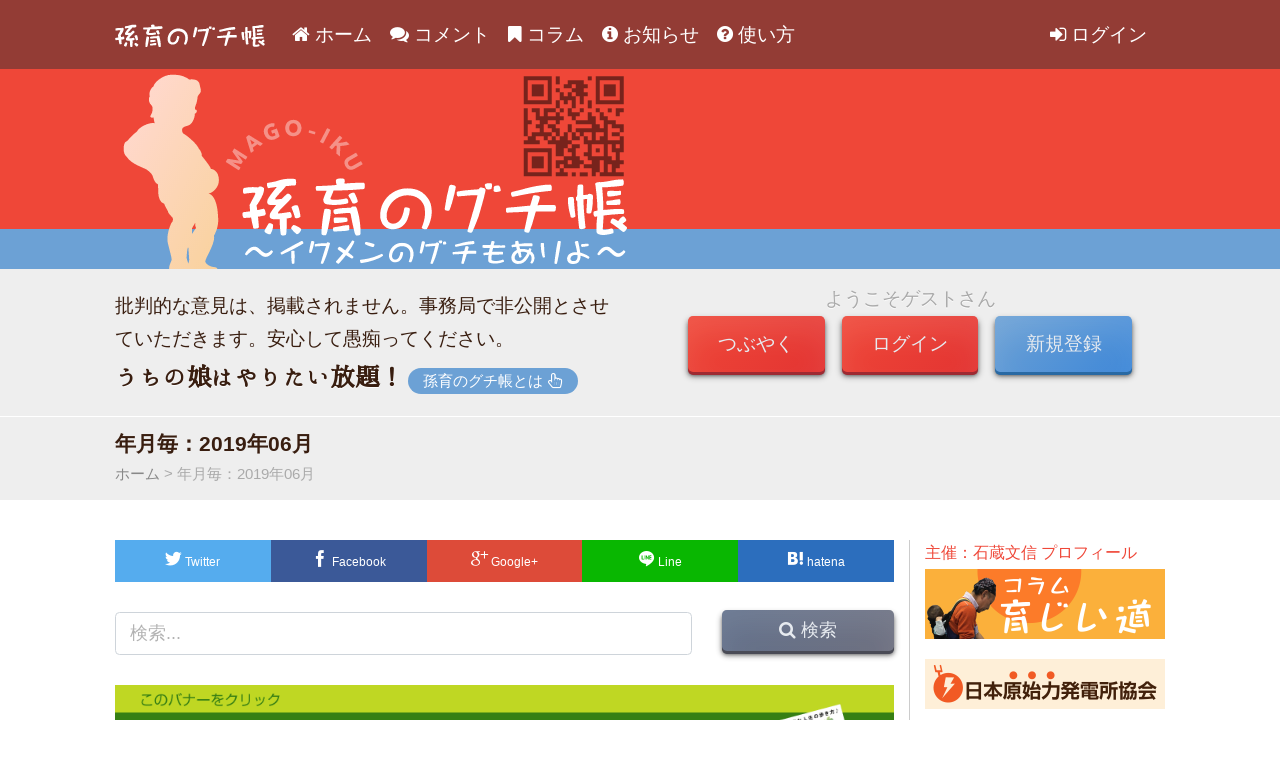

--- FILE ---
content_type: text/html; charset=UTF-8
request_url: https://mago-iku.com/main/ym/201906
body_size: 35276
content:
<!doctype html>
<html lang='ja'>
<head>
<meta charset='utf-8' />
<meta name='viewport' content='width=device-width, maximum-scale=1' />
<title>孫育のグチ帳 | 年月毎：2019年06月</title>
<link rel='icon' href='https://mago-iku.com/img/icon.png' type='image/png' />

<meta property='og:site_name' content='孫育のグチ帳' />
<meta property='og:type' content='website' />
<meta property='og:title' content='孫育のグチ帳 | 年月毎：2019年06月' />
<meta property='og:description' content='うちの娘はやりたい放題！' />
<meta property='og:image' content='https://mago-iku.com/img/mago.png' />
<meta property='og:url' content='https://mago-iku.com/main/ym/201906' />
<meta name='twitter:card' content='summary'>
<meta name='twitter:title' content='孫育のグチ帳 | 年月毎：2019年06月'/>
<meta name='twitter:description' content='うちの娘はやりたい放題！' />
<meta name='twitter:url' content='https://mago-iku.com/main/ym/201906' />
  <meta name='twitter:image:src' content='https://mago-iku.com/img/tw_summary.png' />
<!-- Global site tag (gtag.js) - Google Analytics -->
<script async src="https://www.googletagmanager.com/gtag/js?id=UA-121715327-1"></script>
<script>
  window.dataLayer = window.dataLayer || [];
  function gtag(){dataLayer.push(arguments);}
  gtag('js', new Date());

  gtag('config', 'UA-121715327-1');
</script>

<script src='https://mago-iku.com/js/popper-utils.js'></script>
<script src='https://mago-iku.com/js/popper.min.js'></script>
<script src='https://mago-iku.com/js/jquery-3.3.1.min.js'></script>
<script src='https://mago-iku.com/js/bootstrap.min.js'></script>
<script src='https://mago-iku.com/js/wow.js'></script>
<script src='https://mago-iku.com/js/good.js'></script>

<link type='text/css' rel='stylesheet' href='//fonts.googleapis.com/earlyaccess/hannari.css' />
<link type='text/css' rel='stylesheet' href='//fonts.googleapis.com/earlyaccess/sawarabimincho.css' />
<link type='text/css' rel='stylesheet' href='https://mago-iku.com/css/bootstrap.css' />
<link type='text/css' rel='stylesheet' href='https://mago-iku.com/css/animate.css' />
<link type='text/css' rel='stylesheet' href='https://mago-iku.com/css/font-awesome.css' />
<link type='text/css' rel='stylesheet' href='https://mago-iku.com/fonts/icomoon/style.css' />
<link type='text/css' rel='stylesheet' href='https://mago-iku.com/css/style.css' />
</head>

<body id='monthly'>
<header class='navbar navbar-expand-lg'>
  <div class='container'>
    <h1><a href='https://mago-iku.com/main/'><img src='https://mago-iku.com/img/mago_title.svg' alt='孫育のグチ帳'></a></h1>
    <button type='button' class='navbar-toggler' data-toggle='collapse' data-target='#navbarNav' aria-controls='Navber' aria-expanded='false' aria-label='ナビゲーションバー'><i class='fa fa-bars' aria-hidden='true'></i></button>
    <div class='collapse navbar-collapse' id='navbarNav'>
      <ul class='navbar-nav mr-auto mt-2 mt-lg-0'>
        <li class='nav-item'>
          <a class='nav-link' href='https://mago-iku.com/main/'><i class='fa fa-home' aria-hidden='true'></i>ホーム</a>
        </li>
        <li class='nav-item'>
          <a class='nav-link' href='https://mago-iku.com/comment/'><i class='fa fa-comments ' aria-hidden='true'></i>コメント</a>
        </li>
        <li class='nav-item'>
          <a class='nav-link' href='https://mago-iku.com/column/'><i class='fa fa-bookmark' aria-hidden='true'></i>コラム</a>
        </li>
        <li class='nav-item'>
          <a class='nav-link' href='https://mago-iku.com/news/'><i class='fa fa-info-circle' aria-hidden='true'></i>お知らせ</a>
        </li>
        <li class='nav-item'>
          <a class='nav-link' href='https://mago-iku.com/manual/'><i class='fa fa-question-circle' aria-hidden='true'></i>使い方</a>
        </li>
      </ul>

      <li class='form-inline my-2 my-lg-0'>
              <a class='nav-link' href='https://mago-iku.com/login/'><i class='fa fa-sign-in' aria-hidden='true'></i>ログイン</a>
            </li>


    </div>
  </div>
</header>

<div class='mago-title'>
  <div class='container'>
    <img src='https://mago-iku.com/img/mago_title-image.svg' />
  </div>
</div>

<div id='mago-login'>
  <div class='container'>
    <div class='row'>
      <div class='col-sm-6 text-left'>
        <p class='attention'>
          批判的な意見は、掲載されません。事務局で非公開とさせていただきます。安心して愚痴ってください。
        </p>
        <a href='https://mago-iku.com/column/about/ishikura'>
        	<h2>うちの娘はやりたい放題！</h2>
        	<span class='linkbtn01'>孫育のグチ帳とは<i class='fa fa-hand-pointer-o' aria-hidden='true'></i></span>
        </a>
      </div>
      <div class='col-sm-6 alpha text-center'>

          <h3>ようこそゲストさん</h3>
        <a class='btn btn-danger01' href='https://mago-iku.com/edit_note/'>つぶやく</a>
        <a class='btn btn-danger01' href='https://mago-iku.com/login/'>ログイン</a>
        <a class='btn btn-info01' href='https://mago-iku.com/newuser/'>新規登録</a>
        </div>
    </div>
  </div>
</div>

<nav id='breadcrumbs'>
  <div class='container'>
    <div class='row'>
      <div class='col-sm-12'>
        <h2>年月毎：2019年06月</h2>
        <ol id='breadcrumb'>
          <li itemscope='itemscope'><a itemprop='url' href='https://mago-iku.com/main/'><span itemprop='title'>ホーム</span></a></li>
<li itemscope='itemscope'><span itemprop='title'>年月毎：2019年06月</span></li>
        </ol>
      </div>
    </div>
  </div>
</nav>
<div id='main' class='container'>
  <div class='row'>
    <div class='col-sm-9 mago-main animated fadeInUp delay-04s wow'>

      <div class='mago-sns'>
<div class='row'>
<div class='col-sm-12'>
<ul class='share'>
<li class='share-tw'>
<a href='//twitter.com/intent/tweet?text=https://mago-iku.com/main/ym/201906&amp;via='
             onclick="window.open(this.href, 'SNS', 'width=500, height=300, menubar=no, toolbar=no, scrollbars=yes'); return false;"
             data-toggle='tooltip' data-placement='top' title='Twitterでシェア'>
<i class='icon-twitter'></i>
<span>Twitter</span>
</a></li>
<li class='share-fb'>
<a href='//www.facebook.com/share.php?u=https://mago-iku.com/main/ym/201906'
             onclick="window.open(this.href, 'SNS', 'width=500, height=500, menubar=no, toolbar=no, scrollbars=yes'); return false;"
             data-toggle='tooltip' data-placement='top' title='Facebookでシェア'>
<i class='icon-facebook'></i>
<span>Facebook</span>
</a></li>
<li class='share-gp'>
<a href='//plus.google.com/share?url=https://mago-iku.com/main/ym/201906'
             onclick="window.open(this.href, 'SNS', 'width=500, height=500, menubar=no, toolbar=no, scrollbars=yes'); return false;"
             data-toggle='tooltip' data-placement='top' title='Google+でシェア'>
<i class='icon-googleplus'></i>
<span>Google+</span>
</a></li>
<li class='share-line'><a href='//line.me/R/msg/text/?https://mago-iku.com/main/ym/201906'
             onclick="window.open(this.href, 'SNS', 'width=500, height=500, menubar=no, toolbar=no, scrollbars=yes'); return false;"
             data-toggle='tooltip' data-placement='top' title='Lineでシェア'>
<i class='icon-line'></i>
<span>Line</span>
</a></li>
<li class='share-hb'><a href='//b.hatena.ne.jp/bookmarklet?url=https://mago-iku.com/main/ym/201906'
             onclick="window.open(this.href, 'SNS', 'width=500, height=500, menubar=no, toolbar=no, scrollbars=yes'); return false;"
             data-toggle='tooltip' data-placement='top' title='はてなブックマーク'>
<i class='icon-hatena'></i>
<span>hatena</span>
</a></li>
</ul>
</div>
</div>
</div>

      <div class='mago-search'>
        <div class='row'>
          <div class='col-sm-9'>
            <input type='hidden' name='ym' value='201906' />
            <input type='text' name='search' id='search' class='form-control' value='' placeholder='検索...' autocapitalize='off' />
          </div>
          <div class='col-sm-3'>
            <button class='btn btn-search btn-secondary01' type='submit' onclick='searchlink();'><i class='fa fa-search' aria-hidden='true'></i>検索</button>
          </div>
        </div>
      </div><!-- /.mago-search -->
      <script type="text/javascript">
        function searchlink() {
          var str = $('#search').val();
                  var url = 'https://mago-iku.com/main/search/'
                  document.location.href = url+str;
        }
      </script>

      <a href='https://mago-iku.com/questionnaire/'><img id='img-questionnaire' src='https://mago-iku.com/img/questionnaire.png' /></a>

      <div class='mago-post'>
<div class='row mago-post-header'>
<div class='col-sm-2'>
<span class='mago-post-user'><a href='https://mago-iku.com/profile/user/OibQVIX5'><img class='user-img' src='https://mago-iku.com/userimg/Ek3Hau0spq.jpg' /></a></span>
</div>
<div class='col-sm-10 text-left text-sm-right'>
<i class='fa fa-user-circle' aria-hidden='true'></i><span class='mago-post-username'>
<a href='https://mago-iku.com/profile/user/OibQVIX5'>YUTA</a></span><br class='br-sm' />
<i class='fa fa-calendar' aria-hidden='true'></i><span class='mago-post-datetime'>2019年06月30日(日) 21:29:55</span>
<h2 class='mago-post-title text-left'><a href='https://mago-iku.com/note/id/218'>親としての心配&体力の衰え</a></h2>
</div>
</div>
<div class='row mago-post-body'>
<div class='col-sm-12'>
昨年に孫ができて孫育奮闘中の友達よりhelp！娘さんの愚痴があまりにも多く、夫婦上手くいってない…と。聞くと旦那さん、家事は言わないとしない、気がつかない、または出来ない。定時に帰ってきて携帯でゲームをする。む<span class='tententen'>･･･</span>
</div>
<div class='col-sm-3 offset-sm-9'>
<a class='readmore' href='https://mago-iku.com/note/id/218'>続きを読む</a>
</div>
</div>
<div class='row mago-post-footer'>
<div class='col-sm-12'>
<span class='mago-post-category'><i class='fa fa-folder' aria-hidden='true'></i><a href='https://mago-iku.com/main/cat/1'>ちょっと聞いてよ（グチってみよう）</a></span>
<span class='mago-post-comment'><a href='https://mago-iku.com/note/id/218#comments'><i class='fa fa-commenting' aria-hidden='true'></i>3コメント</a></span>
<span class='mago-post-view'><i class='fa fa-eye' aria-hidden='true'></i>2610アクセス</span>
<a href='#' class='a-ttip' data-tooltip='「あるある！」ボタンはログイン後に機能します'><span class='mago-post-positive'><i class='fa fa-smile-o' aria-hidden='true'></i><span id='G218-0-0'>7</span><span class='btn-unit'>あるある！</span></span></a>
</div>
</div>
</div>
<div class='mago-post'>
<div class='row mago-post-header'>
<div class='col-sm-2'>
<span class='mago-post-user'><a href='https://mago-iku.com/profile/user/lRwQHPoK'><img class='user-img' src='https://mago-iku.com/userimg/BHzgobZ4KA.jpg' /></a></span>
</div>
<div class='col-sm-10 text-left text-sm-right'>
<i class='fa fa-user-circle' aria-hidden='true'></i><span class='mago-post-username'>
<a href='https://mago-iku.com/profile/user/lRwQHPoK'>haruru</a></span><br class='br-sm' />
<i class='fa fa-calendar' aria-hidden='true'></i><span class='mago-post-datetime'>2019年06月28日(金) 17:58:38</span>
<h2 class='mago-post-title text-left'><a href='https://mago-iku.com/note/id/217'>三拍子・・・</a></h2>
</div>
</div>
<div class='row mago-post-body'>
<div class='col-sm-12'>
先週今週はG20のお陰？で孫もりに忙しくしています
</div>
<div class='col-sm-3 offset-sm-9'>
<a class='readmore' href='https://mago-iku.com/note/id/217'>続きを読む</a>
</div>
</div>
<div class='row mago-post-footer'>
<div class='col-sm-12'>
<span class='mago-post-category'><i class='fa fa-folder' aria-hidden='true'></i><a href='https://mago-iku.com/main/cat/1'>ちょっと聞いてよ（グチってみよう）</a></span>
<span class='mago-post-comment'><a href='https://mago-iku.com/note/id/217#comments'><i class='fa fa-commenting' aria-hidden='true'></i>1コメント</a></span>
<span class='mago-post-view'><i class='fa fa-eye' aria-hidden='true'></i>1482アクセス</span>
<a href='#' class='a-ttip' data-tooltip='「あるある！」ボタンはログイン後に機能します'><span class='mago-post-positive'><i class='fa fa-smile-o' aria-hidden='true'></i><span id='G217-0-0'>6</span><span class='btn-unit'>あるある！</span></span></a>
</div>
</div>
</div>
<div class='mago-post'>
<div class='row mago-post-header'>
<div class='col-sm-2'>
<span class='mago-post-user'><a href='https://mago-iku.com/profile/user/OibQVIX5'><img class='user-img' src='https://mago-iku.com/userimg/Ek3Hau0spq.jpg' /></a></span>
</div>
<div class='col-sm-10 text-left text-sm-right'>
<i class='fa fa-user-circle' aria-hidden='true'></i><span class='mago-post-username'>
<a href='https://mago-iku.com/profile/user/OibQVIX5'>YUTA</a></span><br class='br-sm' />
<i class='fa fa-calendar' aria-hidden='true'></i><span class='mago-post-datetime'>2019年06月26日(水) 22:26:50</span>
<h2 class='mago-post-title text-left'><a href='https://mago-iku.com/note/id/216'>にがいのにがいのとんでいけ</a></h2>
</div>
</div>
<div class='row mago-post-body'>
<div class='col-sm-12'>
薬を飲ますのが大変で、せっかくクリニックでもらっても吐き出して、一度嫌がったら全く口にしなかったのですが、ようやく出会ったとの事。「にがいのにがいのとんでいけ」というネーミングの苦い薬に混ぜるだけ、お薬が飲みやすく<span class='tententen'>･･･</span>
</div>
<div class='col-sm-3 offset-sm-9'>
<a class='readmore' href='https://mago-iku.com/note/id/216'>続きを読む</a>
</div>
</div>
<div class='row mago-post-footer'>
<div class='col-sm-12'>
<span class='mago-post-category'><i class='fa fa-folder' aria-hidden='true'></i><a href='https://mago-iku.com/main/cat/5'>これは便利！（情報・商品などなど）</a></span>
<span class='mago-post-comment'><a href='https://mago-iku.com/note/id/216#comments'><i class='fa fa-commenting' aria-hidden='true'></i>2コメント</a></span>
<span class='mago-post-view'><i class='fa fa-eye' aria-hidden='true'></i>2349アクセス</span>
<a href='#' class='a-ttip' data-tooltip='「あるある！」ボタンはログイン後に機能します'><span class='mago-post-positive'><i class='fa fa-smile-o' aria-hidden='true'></i><span id='G216-0-0'>7</span><span class='btn-unit'>あるある！</span></span></a>
</div>
</div>
</div>
<div class='mago-post'>
<div class='row mago-post-header'>
<div class='col-sm-2'>
<span class='mago-post-user'><a href='https://mago-iku.com/profile/user/OibQVIX5'><img class='user-img' src='https://mago-iku.com/userimg/Ek3Hau0spq.jpg' /></a></span>
</div>
<div class='col-sm-10 text-left text-sm-right'>
<i class='fa fa-user-circle' aria-hidden='true'></i><span class='mago-post-username'>
<a href='https://mago-iku.com/profile/user/OibQVIX5'>YUTA</a></span><br class='br-sm' />
<i class='fa fa-calendar' aria-hidden='true'></i><span class='mago-post-datetime'>2019年06月25日(火) 21:35:51</span>
<h2 class='mago-post-title text-left'><a href='https://mago-iku.com/note/id/211'>こども園の参観日</a></h2>
</div>
</div>
<div class='row mago-post-body'>
<div class='col-sm-12'>
通園するようになり、少し気になっていた事、たとえば言葉が遅いとか、コップで上手く飲めずにこぼしたり、お部屋から逃亡したり。長い目で見れば大した事はないとわかっていても、指摘されれば気になってイライラ…が募ってい<span class='tententen'>･･･</span>
</div>
<div class='col-sm-3 offset-sm-9'>
<a class='readmore' href='https://mago-iku.com/note/id/211'>続きを読む</a>
</div>
</div>
<div class='row mago-post-footer'>
<div class='col-sm-12'>
<span class='mago-post-category'><i class='fa fa-folder' aria-hidden='true'></i><a href='https://mago-iku.com/main/cat/9'>他孫育て（保育ボランティアやファミサポ）</a></span>
<span class='mago-post-comment'><a href='https://mago-iku.com/note/id/211#comments'><i class='fa fa-commenting' aria-hidden='true'></i>2コメント</a></span>
<span class='mago-post-view'><i class='fa fa-eye' aria-hidden='true'></i>2437アクセス</span>
<a href='#' class='a-ttip' data-tooltip='「あるある！」ボタンはログイン後に機能します'><span class='mago-post-positive'><i class='fa fa-smile-o' aria-hidden='true'></i><span id='G211-0-0'>6</span><span class='btn-unit'>あるある！</span></span></a>
</div>
</div>
</div>
<div class='mago-post'>
<div class='row mago-post-header'>
<div class='col-sm-2'>
<span class='mago-post-user'><a href='https://mago-iku.com/profile/user/n0okAROD'><img class='user-img' src='https://mago-iku.com/img/who.png' /></a></span>
</div>
<div class='col-sm-10 text-left text-sm-right'>
<i class='fa fa-user-circle' aria-hidden='true'></i><span class='mago-post-username'>
<a href='https://mago-iku.com/profile/user/n0okAROD'>あおりんごばば</a></span><br class='br-sm' />
<i class='fa fa-calendar' aria-hidden='true'></i><span class='mago-post-datetime'>2019年06月16日(日) 09:23:37</span>
<h2 class='mago-post-title text-left'><a href='https://mago-iku.com/note/id/208'>保育園で</a></h2>
</div>
</div>
<div class='row mago-post-body'>
<div class='col-sm-12'>
初めてこのサイトを知りました。私もちょこっと愚痴らせてください。孫の保育園の送迎を手伝っています。1歳３か月からで、３年目になり、この春から年少になりました。保育園のおかげで、おむつもとれ、先生方はよく頑張ってくだ<span class='tententen'>･･･</span>
</div>
<div class='col-sm-3 offset-sm-9'>
<a class='readmore' href='https://mago-iku.com/note/id/208'>続きを読む</a>
</div>
</div>
<div class='row mago-post-footer'>
<div class='col-sm-12'>
<span class='mago-post-category'><i class='fa fa-folder' aria-hidden='true'></i><a href='https://mago-iku.com/main/cat/1'>ちょっと聞いてよ（グチってみよう）</a></span>
<span class='mago-post-comment'><a href='https://mago-iku.com/note/id/208#comments'><i class='fa fa-commenting' aria-hidden='true'></i>1コメント</a></span>
<span class='mago-post-view'><i class='fa fa-eye' aria-hidden='true'></i>1880アクセス</span>
<a href='#' class='a-ttip' data-tooltip='「あるある！」ボタンはログイン後に機能します'><span class='mago-post-positive'><i class='fa fa-smile-o' aria-hidden='true'></i><span id='G208-0-0'>6</span><span class='btn-unit'>あるある！</span></span></a>
</div>
</div>
</div>
<div class='mago-post'>
<div class='row mago-post-header'>
<div class='col-sm-2'>
<span class='mago-post-user'><a href='https://mago-iku.com/profile/user/ciJXL5Nj'><img class='user-img' src='https://mago-iku.com/userimg/EnUY9Wyqe1.jpg' /></a></span>
</div>
<div class='col-sm-10 text-left text-sm-right'>
<i class='fa fa-user-circle' aria-hidden='true'></i><span class='mago-post-username'>
<a href='https://mago-iku.com/profile/user/ciJXL5Nj'>こめちゃん</a></span><br class='br-sm' />
<i class='fa fa-calendar' aria-hidden='true'></i><span class='mago-post-datetime'>2019年06月15日(土) 16:34:34</span>
<h2 class='mago-post-title text-left'><a href='https://mago-iku.com/note/id/207'>はじめまして。</a></h2>
</div>
</div>
<div class='row mago-post-body'>
<div class='col-sm-12'>
Yahoo!のトピックスからこのサイトのことを知りました。よろしくお願いします。娘の子どもが生まれた時から同居が始まり、孫が１歳になったときに離婚。毎日関わってきました。私の仕事が自営業なので 孫のために時間配分して過<span class='tententen'>･･･</span>
</div>
<div class='col-sm-3 offset-sm-9'>
<a class='readmore' href='https://mago-iku.com/note/id/207'>続きを読む</a>
</div>
</div>
<div class='row mago-post-footer'>
<div class='col-sm-12'>
<span class='mago-post-category'><i class='fa fa-folder' aria-hidden='true'></i><a href='https://mago-iku.com/main/cat/1'>ちょっと聞いてよ（グチってみよう）</a></span>
<span class='mago-post-comment'><a href='https://mago-iku.com/note/id/207#comments'><i class='fa fa-commenting' aria-hidden='true'></i>1コメント</a></span>
<span class='mago-post-view'><i class='fa fa-eye' aria-hidden='true'></i>2335アクセス</span>
<a href='#' class='a-ttip' data-tooltip='「あるある！」ボタンはログイン後に機能します'><span class='mago-post-positive'><i class='fa fa-smile-o' aria-hidden='true'></i><span id='G207-0-0'>7</span><span class='btn-unit'>あるある！</span></span></a>
</div>
</div>
</div>
<div class='mago-post'>
<div class='row mago-post-header'>
<div class='col-sm-2'>
<span class='mago-post-user'><a href='https://mago-iku.com/profile/user/SGZgWlCN'><img class='user-img' src='https://mago-iku.com/userimg/T0DhVAFagz.jpg' /></a></span>
</div>
<div class='col-sm-10 text-left text-sm-right'>
<i class='fa fa-user-circle' aria-hidden='true'></i><span class='mago-post-username'>
<a href='https://mago-iku.com/profile/user/SGZgWlCN'>おとめさん</a></span><br class='br-sm' />
<i class='fa fa-calendar' aria-hidden='true'></i><span class='mago-post-datetime'>2019年06月15日(土) 08:13:49</span>
<h2 class='mago-post-title text-left'><a href='https://mago-iku.com/note/id/206'>８才</a></h2>
</div>
</div>
<div class='row mago-post-body'>
<div class='col-sm-12'>
男の子まごへ、2階に生活してるんだけど。朝、おはよーいっといでーとたまに、声をかけます。すると、あ、おはよといい、はしりたします。そろそろ、そんな時期少し寂しかったり。成長したあかし、といいきかせたり。若い親たちがしない<span class='tententen'>･･･</span>
</div>
<div class='col-sm-3 offset-sm-9'>
<a class='readmore' href='https://mago-iku.com/note/id/206'>続きを読む</a>
</div>
</div>
<div class='row mago-post-footer'>
<div class='col-sm-12'>
<span class='mago-post-category'><i class='fa fa-folder' aria-hidden='true'></i><a href='https://mago-iku.com/main/cat/3'>孫育はじめました（初心者のつぶやき）</a></span>
<span class='mago-post-comment'><a href='https://mago-iku.com/note/id/206#comments'><i class='fa fa-commenting' aria-hidden='true'></i>4コメント</a></span>
<span class='mago-post-view'><i class='fa fa-eye' aria-hidden='true'></i>2031アクセス</span>
<a href='#' class='a-ttip' data-tooltip='「あるある！」ボタンはログイン後に機能します'><span class='mago-post-positive'><i class='fa fa-smile-o' aria-hidden='true'></i><span id='G206-0-0'>7</span><span class='btn-unit'>あるある！</span></span></a>
</div>
</div>
</div>

      <div class='mago-pagination'>
<div class='row'>
<div class='col-sm-12 text-right'>
</div>
</div>
</div>

    </div><!-- /.mago-main -->
<div class='col-sm-3 mago-sidebar animated fadeInRight delay-06s wow'>
  <div class='mago-sub'>
    <div class='bannar'>
      <a class='link-ishikura' href='https://mago-iku.com/column/about/ishikura'>主催：石蔵文信 プロフィール</a>
      <a href='https://mago-iku.com/column/'><img src='https://mago-iku.com/img/ikug.png' /></a>
    </div>
    <div class='bannar'>
      <a href='//eco-powerplant.com/'><img src='https://mago-iku.com/img/eco.png' /></a>
    </div>
  </div>
  
  <div class='mago-sub'>
    <h3 class='mago-sub-title'><i class='fa fa-info-circle' aria-hidden='true'></i>お知らせ</h3>
    <div class='mago-sub-body'>
      <a href='https://mago-iku.com/news/'>コラムを追加しました</a>
    </div>
  </div>
  
  <div class='mago-sub'>
    <div class='mago-sub-body'>
      <ol class='list-unstyled'>
        <li>
          <a class='link-about' href='https://mago-iku.com/about/'><i class='fa fa-envelope' aria-hidden='true'></i>お問合せ</a>
        </li>
      </ol>
    </div>
  </div>
  
  <div class='mago-sub'>
    <h3 class='mago-sub-title'><i class='fa fa-thumbs-up' aria-hidden='true'></i>人気順</h3>
    <div class='mago-sub-body'>
      <ol class='list-unstyled'>
        <li><a href='https://mago-iku.com/main/rank/w'>週間人気順</a></li>
        <li><a href='https://mago-iku.com/main/rank/m'>月間人気順</a></li>
        <li><a href='https://mago-iku.com/main/rank/y'>年間人気順</a></li>
        <li><a href='https://mago-iku.com/main/rank/a'>累計人気順</a></li>
      </ol>
    </div>
  </div>

  <div class='mago-sub'>
    <h3 class='mago-sub-title'><i class='fa fa-share-alt-square' aria-hidden='true'></i>PR</h3>
    <div class='ad'>
      <a href='http://nponobel.jp/' target='_blank'>
      	<small>訪問型病児保育のノーベル</small>
      	<img src='https://mago-iku.com/img/ad_nobel.jpg' />
     	</a>
    </div>
  </div>

  <div class='mago-sub'>
    <h3 class='mago-sub-title'><i class='fa fa-folder' aria-hidden='true'></i>カテゴリー</h3>
    <div class='mago-sub-body'>
      <ol class='list-unstyled'>
        <li><span class='cat-num'>①</span><a href='https://mago-iku.com/main/cat/1'>ちょっと聞いてよ（グチってみよう）(101)</a></li>
<li><span class='cat-num'>②</span><a href='https://mago-iku.com/main/cat/2'>孫はかわいい（孫自慢OK!）(30)</a></li>
<li><span class='cat-num'>③</span><a href='https://mago-iku.com/main/cat/3'>孫育はじめました（初心者のつぶやき）(13)</a></li>
<li><span class='cat-num'>④</span><a href='https://mago-iku.com/main/cat/4'>病気？いつもと違う時どうしてますか？（お知恵拝借）(15)</a></li>
<li><span class='cat-num'>⑤</span><a href='https://mago-iku.com/main/cat/5'>これは便利！（情報・商品などなど）(13)</a></li>
<li><span class='cat-num'>⑥</span><a href='https://mago-iku.com/main/cat/6'>パパだって愚痴あるよ（イクメンのつぶやき）(1)</a></li>
<li><span class='cat-num'>⑦</span><a href='https://mago-iku.com/main/cat/7'>ワンオペ育児(10)</a></li>
<li><span class='cat-num'>⑧</span><a href='https://mago-iku.com/main/cat/8'>孫と行く旅行(7)</a></li>
<li><span class='cat-num'>⑨</span><a href='https://mago-iku.com/main/cat/9'>他孫育て（保育ボランティアやファミサポ）(16)</a></li>
<li><span class='cat-num'>⑩</span><a href='https://mago-iku.com/main/cat/100'>お知らせ(23)</a></li>
      </ol>
    </div>
  </div>
  
  <div class='mago-sub'>
    <h3 class='mago-sub-title'><i class='fa fa-calendar' aria-hidden='true'></i>アーカイブ</h3>
    <div class='mago-sub-body'>
      <ol class='list-unstyled'>
        <li><a href='https://mago-iku.com/main/ym/202601'>2026年01月</a></li>
<li><a href='https://mago-iku.com/main/ym/202512'>2025年12月</a></li>
<li><a href='https://mago-iku.com/main/ym/202511'>2025年11月</a></li>
<li><a href='https://mago-iku.com/main/ym/202510'>2025年10月</a></li>
<li><a href='https://mago-iku.com/main/ym/202509'>2025年09月</a></li>
<li><a href='https://mago-iku.com/main/ym/202508'>2025年08月</a></li>
<li><a href='https://mago-iku.com/main/ym/202507'>2025年07月</a></li>
<li><a href='https://mago-iku.com/main/ym/202506'>2025年06月</a></li>
<li><a href='https://mago-iku.com/main/ym/202505'>2025年05月</a></li>
<li><a href='https://mago-iku.com/main/ym/202504'>2025年04月</a></li>
<li><a href='https://mago-iku.com/main/ym/202503'>2025年03月</a></li>
<li><a href='https://mago-iku.com/main/ym/202502'>2025年02月</a></li>
<li><a href='https://mago-iku.com/main/ym/202501'>2025年01月</a></li>
<li><a href='https://mago-iku.com/main/ym/202412'>2024年12月</a></li>
<li><a href='https://mago-iku.com/main/ym/202411'>2024年11月</a></li>
<li><a href='https://mago-iku.com/main/ym/202410'>2024年10月</a></li>
<li><a href='https://mago-iku.com/main/ym/202409'>2024年09月</a></li>
<li><a href='https://mago-iku.com/main/ym/202408'>2024年08月</a></li>
<li><a href='https://mago-iku.com/main/ym/202407'>2024年07月</a></li>
<li><a href='https://mago-iku.com/main/ym/202406'>2024年06月</a></li>
<li><a href='https://mago-iku.com/main/ym/202405'>2024年05月</a></li>
<li><a href='https://mago-iku.com/main/ym/202404'>2024年04月</a></li>
<li><a href='https://mago-iku.com/main/ym/202403'>2024年03月</a></li>
<li><a href='https://mago-iku.com/main/ym/202402'>2024年02月</a></li>
<li><a href='https://mago-iku.com/main/ym/202401'>2024年01月</a></li>
<li><a href='https://mago-iku.com/main/ym/202312'>2023年12月</a></li>
<li><a href='https://mago-iku.com/main/ym/202311'>2023年11月</a></li>
<li><a href='https://mago-iku.com/main/ym/202310'>2023年10月</a></li>
<li><a href='https://mago-iku.com/main/ym/202309'>2023年09月</a></li>
<li><a href='https://mago-iku.com/main/ym/202308'>2023年08月</a></li>
<li><a href='https://mago-iku.com/main/ym/202307'>2023年07月</a></li>
<li><a href='https://mago-iku.com/main/ym/202306'>2023年06月</a></li>
<li><a href='https://mago-iku.com/main/ym/202305'>2023年05月</a></li>
<li><a href='https://mago-iku.com/main/ym/202304'>2023年04月</a></li>
<li><a href='https://mago-iku.com/main/ym/202303'>2023年03月</a></li>
<li><a href='https://mago-iku.com/main/ym/202302'>2023年02月</a></li>
<li><a href='https://mago-iku.com/main/ym/202301'>2023年01月</a></li>
<li><a href='https://mago-iku.com/main/ym/202212'>2022年12月</a></li>
<li><a href='https://mago-iku.com/main/ym/202211'>2022年11月</a></li>
<li><a href='https://mago-iku.com/main/ym/202210'>2022年10月</a></li>
<li><a href='https://mago-iku.com/main/ym/202209'>2022年09月</a></li>
<li><a href='https://mago-iku.com/main/ym/202208'>2022年08月</a></li>
<li><a href='https://mago-iku.com/main/ym/202207'>2022年07月</a></li>
<li><a href='https://mago-iku.com/main/ym/202206'>2022年06月</a></li>
<li><a href='https://mago-iku.com/main/ym/202205'>2022年05月</a></li>
<li><a href='https://mago-iku.com/main/ym/202204'>2022年04月</a></li>
<li><a href='https://mago-iku.com/main/ym/202203'>2022年03月</a></li>
<li><a href='https://mago-iku.com/main/ym/202202'>2022年02月</a></li>
<li><a href='https://mago-iku.com/main/ym/202201'>2022年01月</a></li>
<li><a href='https://mago-iku.com/main/ym/202112'>2021年12月</a></li>
<li><a href='https://mago-iku.com/main/ym/202111'>2021年11月</a></li>
<li><a href='https://mago-iku.com/main/ym/202110'>2021年10月</a></li>
<li><a href='https://mago-iku.com/main/ym/202109'>2021年09月</a></li>
<li><a href='https://mago-iku.com/main/ym/202108'>2021年08月</a></li>
<li><a href='https://mago-iku.com/main/ym/202107'>2021年07月</a></li>
<li><a href='https://mago-iku.com/main/ym/202106'>2021年06月</a></li>
<li><a href='https://mago-iku.com/main/ym/202105'>2021年05月</a></li>
<li><a href='https://mago-iku.com/main/ym/202104'>2021年04月</a></li>
<li><a href='https://mago-iku.com/main/ym/202103'>2021年03月</a></li>
<li><a href='https://mago-iku.com/main/ym/202102'>2021年02月</a></li>
<li><a href='https://mago-iku.com/main/ym/202101'>2021年01月</a></li>
<li><a href='https://mago-iku.com/main/ym/202012'>2020年12月</a></li>
<li><a href='https://mago-iku.com/main/ym/202011'>2020年11月</a></li>
<li><a href='https://mago-iku.com/main/ym/202010'>2020年10月</a></li>
<li><a href='https://mago-iku.com/main/ym/202009'>2020年09月</a></li>
<li><a href='https://mago-iku.com/main/ym/202008'>2020年08月</a></li>
<li><a href='https://mago-iku.com/main/ym/202007'>2020年07月</a></li>
<li><a href='https://mago-iku.com/main/ym/202006'>2020年06月</a></li>
<li><a href='https://mago-iku.com/main/ym/202005'>2020年05月</a></li>
<li><a href='https://mago-iku.com/main/ym/202004'>2020年04月</a></li>
<li><a href='https://mago-iku.com/main/ym/202003'>2020年03月</a></li>
<li><a href='https://mago-iku.com/main/ym/202002'>2020年02月</a></li>
<li><a href='https://mago-iku.com/main/ym/202001'>2020年01月</a></li>
<li><a href='https://mago-iku.com/main/ym/201912'>2019年12月</a></li>
<li><a href='https://mago-iku.com/main/ym/201911'>2019年11月</a></li>
<li><a href='https://mago-iku.com/main/ym/201910'>2019年10月</a></li>
<li><a href='https://mago-iku.com/main/ym/201909'>2019年09月</a></li>
<li><a href='https://mago-iku.com/main/ym/201908'>2019年08月</a></li>
<li><a href='https://mago-iku.com/main/ym/201907'>2019年07月</a></li>
<li><a href='https://mago-iku.com/main/ym/201906'>2019年06月</a></li>
<li><a href='https://mago-iku.com/main/ym/201905'>2019年05月</a></li>
<li><a href='https://mago-iku.com/main/ym/201904'>2019年04月</a></li>
<li><a href='https://mago-iku.com/main/ym/201903'>2019年03月</a></li>
<li><a href='https://mago-iku.com/main/ym/201902'>2019年02月</a></li>
<li><a href='https://mago-iku.com/main/ym/201901'>2019年01月</a></li>
<li><a href='https://mago-iku.com/main/ym/201812'>2018年12月</a></li>
<li><a href='https://mago-iku.com/main/ym/201811'>2018年11月</a></li>
<li><a href='https://mago-iku.com/main/ym/201810'>2018年10月</a></li>
<li><a href='https://mago-iku.com/main/ym/201809'>2018年09月</a></li>
<li><a href='https://mago-iku.com/main/ym/201808'>2018年08月</a></li>
<li><a href='https://mago-iku.com/main/ym/201807'>2018年07月</a></li>
      </ol>
    </div>
  </div>
  
</div><!-- /.mago-sidebar -->
  </div><!-- /.row -->
</div><!-- /.container -->
  <footer class='mago-footer'>
    <div class='mago-footer-attn'>
      <i class='fa fa-exclamation-triangle' aria-hidden='true'></i>
      当サイトに書かれている内容を許可なく無断で転載、引用、紹介することを固く禁じます
      <i class='fa fa-exclamation-triangle' aria-hidden='true'></i>
    </div>
    <div class='mago-footer-copyright'>
      <a class='link-privacy' href='https://mago-iku.com/privacy/'>利用規約・プライバシーポリシー</a> 
      Copyright <i class='fa fa-copyright' aria-hidden='true'></i> 2018 孫育のグチ帳
    </div>
    <p id='page-top'><a href='#top'>トップへ</a></p>
  </footer>
  <script src='https://mago-iku.com/js/clicktooltip.js'></script>
  <script>
    $(function() {
        var showFlag = false;
        var topBtn = $('#page-top');    
        topBtn.css('bottom', '-100px');
        var showFlag = false;
        //スクロールが100に達したらボタン表示
        $(window).scroll(function () {
            if ($(this).scrollTop() > 100) {
                if (showFlag == false) {
                    showFlag = true;
                    topBtn.stop().animate({'bottom' : '20px'}, 200); 
                }
            } else {
                if (showFlag) {
                    showFlag = false;
                    topBtn.stop().animate({'bottom' : '-100px'}, 200); 
                }
            }
        });
        //スクロールしてトップ
        topBtn.click(function () {
            $('body,html').animate({
                scrollTop: 0
            }, 500);
            return false;
        });
    });
    
    //ツールチップ
    $(function () {
      $('[data-toggle="tooltip"]').tooltip()
    })
  </script>
</body>
</html>


--- FILE ---
content_type: text/css
request_url: https://mago-iku.com/css/style.css
body_size: 46933
content:
@charset "utf-8";
/* ******************************************************************
Primary Styles
****************************************************************** */
@media (min-width: 48em) {
  html {
    font-size: 18px;
  }
}

html,
body {
  height: 100%;
}

body {
  margin: 0;
  padding: 0;
  background: #fff;
  color: #391E10;
  font-family: "Hiragino Kaku Gothic Pro",HiraKakuPro-W3,"ヒラギノ角ゴ Pro W3","メイリオ", Meiryo,"MS P ゴシック",verdana,sans-serif;
  font-size: 19px;
  line-height: 1.75em;
  font-weight: normal;
}

body.TEST {
	background: #fff url("../img/TEST.png");
}

h2 {
  font-size: 1.8em;
  font-family: "Hannari", "Sawarabi Mincho", "游明朝", YuMincho, "ヒラギノ明朝 ProN W3", "Hiragino Mincho ProN", "HG明朝E", "ＭＳ Ｐ明朝", "ＭＳ 明朝", serif;
  font-weight: bold;
}

h3 {
  font-size: 1.6em;
  font-family: "Hannari", "Sawarabi Mincho", "游明朝", YuMincho, "ヒラギノ明朝 ProN W3", "Hiragino Mincho ProN", "HG明朝E", "ＭＳ Ｐ明朝", "ＭＳ 明朝", serif;
  font-weight: bold;
}

a {
  color: #EF4738;
}
a:hover {
  color: #EF4738;
  text-decoration: underline;
}

.container {
  max-width: 60rem;
}

.tooltip-inner {
  background: #391E10;
  color: #fff;
  font-size: 0.8em;
}
.tooltip .arrow::before {
    border-top-color: #391E10;
    border-bottom-color: #391E10;
}

/* ******************************************************************
共通
****************************************************************** */
.br-sm,
.br-md {
  display: none;
}
@media (max-width: 576.98px) {
  .br-sm {
    display: block;
  }
}
@media (max-width: 767.98px) {
  .br-md {
    display: block;
  }
}

.must {
  color: #EF4738;
  font-size: 0.8em;
  margin-left: 5px;
}

.error {
  color: #EF4738;
  font-size: 0.8em;
  margin-left: 5px;
}

.attn01 {
  color: #EF4738;
}

.bg01 {
  background-color: rgba(108,161,213,0.20);
  padding: 20px;
}

.form-control:placeholder-shown {
  color: rgba(0,0,0,0.30);
}
/* Google Chrome, Safari, Opera 15+, Android, iOS */
.form-control::-webkit-input-placeholder {
  color: rgba(0,0,0,0.30);
}
/* Firefox 18- */
.form-control:-moz-placeholder {
  color: rgba(0,0,0,0.30);
}
/* Firefox 19+ */
.form-control::-moz-placeholder {
  color: rgba(0,0,0,0.30);
}
/* IE 10+ */
.form-control:-ms-input-placeholder {
  color: rgba(0,0,0,0.30);
}

.tententen {
  color: #aa8888;
  margin-left: 3px;
}

.un-un {
  animation: fluffy1 3s ease infinite;
}

@keyframes fluffy1 {
  0% { transform:translateY(0) }
  5% { transform:translateY(0) }
  10% { transform:translateY(0) }
  20% { transform:translateY(5px) }
  25% { transform:translateY(0) }
  30% { transform:translateY(5px) }
  50% { transform:translateY(0) }
  100% { transform:translateY(0) }
}

.iya-iya {
  animation: fluffy2 3s ease infinite;
}

@keyframes fluffy2 {
  0% { transform:translateX(0) }
  10% { transform:translateX(-3px) }
  20% { transform:translateX(3px) }
  30% { transform:translateX(0) }
  40% { transform:translateX(-3px) }
  50% { transform:translateX(3px) }
  60% { transform:translateX(0) }
  70% { transform:translateX(-3px) }
  80% { transform:translateX(3px) }
}

/* *********************************
ボタン
********************************* */
.minibtn {
  display: inline-block;
  position: relative;
  width: 2rem;
  height: 2rem;
  background-color: transparent;
  border: 1px solid #EF4738;
  color: #fff;
  border-radius: 1em;
  text-align: center;
  cursor: pointer;
  margin-right: 1px;
  outline: none;
  overflow: hidden;
}
.minibtn::before,
.minibtn::after {
  position: absolute;
  z-index: -1;
  display: block;
  content: '';
}
.minibtn,
.minibtn::before,
.minibtn::after {
  -webkit-box-sizing: border-box;
  -moz-box-sizing: border-box;
  box-sizing: border-box;
  -webkit-transition: all .3s;
  transition: all .3s;
}

.minibtn i {
  color: #fff;
}

.minibtn:hover {
  color: #fff;
}

.minibtn.toDown::after {
  top: -100%;
  width: 2rem;
  height: 100%;
}
.minibtn.toDown:hover::after {
  top: 0;
  background-color: #EF4738;
}
.minibtn.toUp::after {
  bottom: -100%;
  width: 2rem;
  height: 100%;
}
.minibtn.toUp:hover::after {
  bottom: 0;
  background-color: #EF4738;
}

.minibtn i {
  color: #EF4738;
  margin: 0 auto;
}
.minibtn:hover i {
  color: #fff;
  -webkit-transition: all .3s;
  transition: all .3s;
}


.minibtn.clicked {
  background-color: #C0D625;
  border: 1px solid #C0D625;
}
.minibtn.clicked:hover {
  background-color: transparent;
  border: 1px solid #887870;
}
.minibtn.clicked i {
  color: #fff;
}
.minibtn.clicked.toDown:hover::after,
.minibtn.clicked.toUp:hover::after {
  background-color: #887870;
}
.minibtn.clicked:hover .un-un {
  animation: fluffy2 3s ease infinite;
}



/* *********************************
ボタン
********************************* */
.btn {
  display: inline-block;
  margin: 6px;
  font-size: inherit;
  line-height: 1.42;
  padding: 0.8em 1.6em;
  font-weight: normal;
  border-width: 0;
  border-style: solid;
  background: transparent;
  border-radius: 0.2666666667em;
  cursor: pointer;
  user-select: none;
  vertical-align: bottom;
  transition: box-shadow 0.2s, transform 0.2s, color 0.2s;
}
  .btn.btn-disabled {
    cursor: not-allowed;
    opacity: 0.8;
  }
    .btn.btn-disabled:active {
      opacity: 0.6;
    }
  .btn:hover {
    color: #fff;
    box-shadow: 0 2px 12px rgba(0, 0, 0, 0.5);
  }
  .btn:active {
    transform: translateY(3px);
  }

.btn.btn-search {
  margin: -2px 0 0 0;
  font-size: 1rem;
  line-height: 1.5;
  padding: 0.38rem 0.75rem;
  width: 100%;
}

.btn-group .btn {
  margin-right: 4px;
}

.btn-success01 {
  box-shadow: 0 3px 0 0 #367f14, 0 4px 4px -1px rgba(0, 0, 0, 0.6),
              0 4px 6px 1px rgba(0, 0, 0, 0.3),
              0 1px 2px 1px transparent inset,
              0 18px 32px -2px rgba(255, 255, 255, 0.1) inset;
  background-color: #52C11F;
  background-image: linear-gradient(-45deg, #52C11F, #7ccc14);
  color: #E6EAEF
}
  .btn-success01:hover {
    box-shadow:0 3px 0 0 #367f14,
               0 6px 4px -1px rgba(0, 0, 0, 0.3),
               0 4px 16px rgba(0, 0, 0, 0.5),
               0 1px 2px 1px transparent inset,
               0 18px 32px -2px rgba(255, 255, 255, 0.14) inset
  }
  .btn-success01:active {
    box-shadow:0 0 0 0 #2d6911,
               0 3px 0 0 transparent,
               0 4px 16px transparent,
               0 1px 2px 1px rgba(0, 0, 0, 0.5) inset,
               0 -18px 32px -2px rgba(255, 255, 255, 0.1) inset;
    transition: 0s;
    color: #367f14;
    text-shadow: 0 1px 0 rgba(255, 255, 255, 0.3)
  }

.btn-primary01 {
  box-shadow: 0 3px 0 0 #082fa6,
              0 4px 4px -1px rgba(0, 0, 0, 0.6),
              0 4px 6px 1px rgba(0, 0, 0, 0.3),
              0 1px 2px 1px transparent inset,
              0 18px 32px -2px rgba(255, 255, 255, 0.1) inset;
  background-color: #0B44EF;
  background-image: linear-gradient(-45deg, #0B44EF, #007dfa);
  color: #E6EAEF;
}
  .btn-primary01:hover {
    box-shadow: 0 3px 0 0 #082fa6,
                0 6px 4px -1px rgba(0, 0, 0, 0.3),
                0 4px 16px rgba(0, 0, 0, 0.5),
                0 1px 2px 1px transparent inset,
                0 18px 32px -2px rgba(255, 255, 255, 0.14) inset;
  }
  .btn-primary01:active {
    box-shadow: 0 0px 0 0 #07288d, 0 3px 0 0 transparent,
                0 4px 16px transparent,
                0 1px 2px 1px rgba(0, 0, 0, 0.5) inset,
                0 -18px 32px -2px rgba(255, 255, 255, 0.1) inset;
    transition: 0s;
    color: #082fa6;
    text-shadow: 0 1px 0 rgba(255, 255, 255, 0.3);
  }

.btn-danger01 {
  box-shadow: 0 3px 0 0 #9E2A32,
              0 4px 4px -1px rgba(0, 0, 0, 0.6),
              0 4px 6px 1px rgba(0, 0, 0, 0.3),
              0 1px 2px 1px transparent inset,
              0 18px 32px -2px rgba(255, 255, 255, 0.1) inset;
  background-color: #E33432;
  background-image: linear-gradient(-45deg, #E33432, #EF4738);
  color: #E6EAEF;
}
  .btn-danger01:hover {
    box-shadow: 0 3px 0 0 #9E2A32,
                0 6px 4px -1px rgba(0, 0, 0, 0.3),
                0 4px 16px rgba(0, 0, 0, 0.5),
                0 1px 2px 1px transparent inset,
                0 18px 32px -2px rgba(255, 255, 255, 0.14) inset;
  }
  .btn-danger01:active {
    box-shadow: 0 0px 0 0 #7C272F, 0 3px 0 0 transparent,
                0 4px 16px transparent,
                0 1px 2px 1px rgba(0, 0, 0, 0.5) inset,
                0 -18px 32px -2px rgba(255, 255, 255, 0.1) inset;
    transition: 0s;
    color: #9E2A32;
    text-shadow: 0 1px 0 rgba(255, 255, 255, 0.3);
  }

.btn-warning01 {
  box-shadow: 0 3px 0 0 #754C24,
              0 4px 4px -1px rgba(0, 0, 0, 0.6),
              0 4px 6px 1px rgba(0, 0, 0, 0.3),
              0 1px 2px 1px transparent inset,
              0 18px 32px -2px rgba(255, 255, 255, 0.1) inset;
  background-color: #F7931E;
  background-image: linear-gradient(-45deg, #F7931E, #FBB03B);
  color: #E6EAEF;
}
  .btn-warning01:hover {
    box-shadow: 0 3px 0 0 #754C24,
                0 6px 4px -1px rgba(0, 0, 0, 0.3),
                0 4px 16px rgba(0, 0, 0, 0.5),
                0 1px 2px 1px transparent inset,
                0 18px 32px -2px rgba(255, 255, 255, 0.14) inset;
    color: #fff;
  }
  .btn-warning01:active {
    box-shadow: 0 0px 0 0 #663A17, 0 3px 0 0 transparent,
                0 4px 16px transparent,
                0 1px 2px 1px rgba(0, 0, 0, 0.5) inset,
                0 -18px 32px -2px rgba(255, 255, 255, 0.1) inset;
    transition: 0s;
    color: #754C24;
    text-shadow: 0 1px 0 rgba(255, 255, 255, 0.3);
  }

.btn-info01 {
  box-shadow: 0 3px 0 0 #2969A3,
              0 4px 4px -1px rgba(0, 0, 0, 0.6),
              0 4px 6px 1px rgba(0, 0, 0, 0.3),
              0 1px 2px 1px transparent inset,
              0 18px 32px -2px rgba(255, 255, 255, 0.1) inset;
  background-color: #3F88D8;
  background-image: linear-gradient(-45deg, #3F88D8, #6CA1D5);
  color: #E6EAEF;
}
  .btn-info01:hover {
    box-shadow: 0 3px 0 0 #2969A3,
                0 6px 4px -1px rgba(0, 0, 0, 0.3),
                0 4px 16px rgba(0, 0, 0, 0.5),
                0 1px 2px 1px transparent inset,
                0 18px 32px -2px rgba(255, 255, 255, 0.14) inset;
    color: #fff;
  }
  .btn-info01:active {
    box-shadow: 0 0px 0 0 #1B518C, 0 3px 0 0 transparent,
                0 4px 16px transparent,
                0 1px 2px 1px rgba(0, 0, 0, 0.5) inset,
                0 -18px 32px -2px rgba(255, 255, 255, 0.1) inset;
    transition: 0s;
    color: #2969A3;
    text-shadow: 0 1px 0 rgba(255, 255, 255, 0.3);
  }

.btn-tertiary01 {
  box-shadow: 0 3px 0 0 #b3004a,
              0 4px 4px -1px rgba(0, 0, 0, 0.6),
              0 4px 6px 1px rgba(0, 0, 0, 0.3),
              0 1px 2px 1px transparent inset,
              0 18px 32px -2px rgba(255, 255, 255, 0.1) inset;
  background-color: #FF006A;
  background-image: linear-gradient(-45deg, #FF006A, #ff00aa);
  color: #E6EAEF;
}
  .btn-tertiary01:hover {
    box-shadow: 0 3px 0 0 #b3004a,
                0 6px 4px -1px rgba(0, 0, 0, 0.3),
                0 4px 16px rgba(0, 0, 0, 0.5),
                0 1px 2px 1px transparent inset,
                0 18px 32px -2px rgba(255, 255, 255, 0.14) inset;
  }
  .btn-tertiary01:active {
    box-shadow: 0 0px 0 0 #990040,
                0 3px 0 0 transparent,
                0 4px 16px transparent,
                0 1px 2px 1px rgba(0, 0, 0, 0.5) inset,
                0 -18px 32px -2px rgba(255, 255, 255, 0.1) inset;
    transition: 0s;
    color: #b3004a;
    text-shadow: 0 1px 0 rgba(255, 255, 255, 0.3);
  }

.btn-tetrary01 {
  box-shadow: 0 3px 0 0 #6b139e,
              0 4px 4px -1px rgba(0, 0, 0, 0.6),
              0 4px 6px 1px rgba(0, 0, 0, 0.3),
              0 1px 2px 1px transparent inset,
              0 18px 32px -2px rgba(255, 255, 255, 0.1) inset;
  background-color: #991BE2;
  background-image: linear-gradient(-45deg, #991BE2, #640eef);
  color: #E6EAEF;
}
  .btn-tetrary01:hover {
    box-shadow: 0 3px 0 0 #6b139e,
                0 6px 4px -1px rgba(0, 0, 0, 0.3),
                0 4px 16px rgba(0, 0, 0, 0.5),
                0 1px 2px 1px transparent inset,
                0 18px 32px -2px rgba(255, 255, 255, 0.14) inset;
  }
  .btn-tetrary01:active {
    box-shadow: 0 0px 0 0 #5b1087,
                0 3px 0 0 transparent,
                0 4px 16px transparent,
                0 1px 2px 1px rgba(0, 0, 0, 0.5) inset,
                0 -18px 32px -2px rgba(255, 255, 255, 0.1) inset;
    transition: 0s;
    color: #6b139e;
    text-shadow: 0 1px 0 rgba(255, 255, 255, 0.3);
  }

.btn-black01 {
  box-shadow: 0 3px 0 0 #040405,
              0 4px 4px -1px rgba(0, 0, 0, 0.6),
              0 4px 6px 1px rgba(0, 0, 0, 0.3),
              0 1px 2px 1px transparent inset,
              0 18px 32px -2px rgba(255, 255, 255, 0.1) inset;
  background-color: #252730;
  background-image: linear-gradient(-45deg, #252730, #212934);
  color: #E6EAEF;
}
  .btn-black01:hover {
    box-shadow: 0 3px 0 0 #040405,
                0 6px 4px -1px rgba(0, 0, 0, 0.3),
                0 4px 16px rgba(0, 0, 0, 0.5),
                0 1px 2px 1px transparent inset,
                0 18px 32px -2px rgba(255, 255, 255, 0.14) inset;
  }
  .btn-black01:active {
    box-shadow: 0 0px 0 0 black,
                0 3px 0 0 transparent,
                0 4px 16px transparent,
                0 1px 2px 1px rgba(0, 0, 0, 0.5) inset,
                0 -18px 32px -2px rgba(255, 255, 255, 0.1) inset;
    transition: 0s;
    color: #040405;
    text-shadow: 0 1px 0 rgba(255, 255, 255, 0.3);
  }

.btn-dark01 {
  box-shadow: 0 3px 0 0 #1e1f26,
              0 4px 4px -1px rgba(0, 0, 0, 0.6),
              0 4px 6px 1px rgba(0, 0, 0, 0.3),
              0 1px 2px 1px transparent inset,
              0 18px 32px -2px rgba(255, 255, 255, 0.1) inset;
  background-color: #3F4351;
  background-image: linear-gradient(-45deg, #3F4351, #384758);
  color: #E6EAEF;
}
  .btn-dark01:hover {
    box-shadow: 0 3px 0 0 #1e1f26,
                0 6px 4px -1px rgba(0, 0, 0, 0.3),
                0 4px 16px rgba(0, 0, 0, 0.5),
                0 1px 2px 1px transparent inset,
                0 18px 32px -2px rgba(255, 255, 255, 0.14) inset;
  }
  .btn-dark01:active {
    box-shadow: 0 0px 0 0 #121418,
                0 3px 0 0 transparent,
                0 4px 16px transparent,
                0 1px 2px 1px rgba(0, 0, 0, 0.5) inset,
                0 -18px 32px -2px rgba(255, 255, 255, 0.1) inset;
    transition: 0s;
    color: #1e1f26;
    text-shadow: 0 1px 0 rgba(255, 255, 255, 0.3);
  }

.btn-secondary01 {
  box-shadow: 0 3px 0 0 #4a4b56,
              0 4px 4px -1px rgba(0, 0, 0, 0.6),
              0 4px 6px 1px rgba(0, 0, 0, 0.3),
              0 1px 2px 1px transparent inset,
              0 18px 32px -2px rgba(255, 255, 255, 0.1) inset;
  background-color: #6D6F7F;
  background-image: linear-gradient(-45deg, #6D6F7F, #61708b);
  color: #E6EAEF;
}
  .btn-secondary01:hover {
    box-shadow: 0 3px 0 0 #4a4b56,
                0 6px 4px -1px rgba(0, 0, 0, 0.3),
                0 4px 16px rgba(0, 0, 0, 0.5),
                0 1px 2px 1px transparent inset,
                0 18px 32px -2px rgba(255, 255, 255, 0.14) inset;
  }
  .btn-secondary01:active {
    box-shadow: 0 0px 0 0 #3e3f48,
                0 3px 0 0 transparent,
                0 4px 16px transparent,
                0 1px 2px 1px rgba(0, 0, 0, 0.5) inset,
                0 -18px 32px -2px rgba(255, 255, 255, 0.1) inset;
    transition: 0s;
    color: #4a4b56;
    text-shadow: 0 1px 0 rgba(255, 255, 255, 0.3);
  }

.btn-light01 {
  box-shadow: 0 3px 0 0 #b7c3d1,
              0 4px 4px -1px rgba(0, 0, 0, 0.6),
              0 4px 6px 1px rgba(0, 0, 0, 0.3),
              0 1px 2px 1px transparent inset,
              0 18px 32px -2px rgba(255, 255, 255, 0.1) inset;
  background-color: #E6EAEF;
  background-image: linear-gradient(-45deg, #E6EAEF, #e4edf1);
  color: #252730;
}
  .btn-light01:hover {
    box-shadow: 0 3px 0 0 #b7c3d1,
                0 6px 4px -1px rgba(0, 0, 0, 0.3),
                0 4px 16px rgba(0, 0, 0, 0.5),
                0 1px 2px 1px transparent inset,
                0 18px 32px -2px rgba(255, 255, 255, 0.14) inset;
  }
  .btn-light01:active {
    box-shadow: 0 0px 0 0 #a8b6c7,
                0 3px 0 0 transparent,
                0 4px 16px transparent,
                0 1px 2px 1px rgba(0, 0, 0, 0.5) inset,
                0 -18px 32px -2px rgba(255, 255, 255, 0.1) inset;
    transition: 0s;
    color: #b7c3d1;
    text-shadow: 0 1px 0 rgba(255, 255, 255, 0.3);
  }

/* *********************************
シェア
********************************* */
.mago-sns {
  clear: both;
  margin-bottom: 30px;
}
.mago-post + .mago-sns {
  margin-top: 20px;
}

.share {
  margin: 0;
  padding: 0;
  list-style: none;
}

.share li a {
  display: block;
  text-align: center;
  padding: 6px 3px 3px;
  color: #ffffff;
  font-size: 12px;
  text-decoration: none;
}
.share li a:hover {
  opacity: 0.8;
}
.share ul:after {
  content: "";
  display: block;
  clear: both;
}
.share li {
  float: left;
  width: 20%;
}

.share i {
  font-size: 1.4em;
}

.share-tw {
  background-color: #55acee;
}
.share-fb {
  background-color: #3b5998;
}
.share-gp {
  background-color: #dd4b39;
}
.share-line {
  background-color: #09B701;
}
.share-hb {
  background-color: #2c6ebd;
}
@media (max-width: 767.98px) {
  .share span {
    display: inline-block;
    text-indent: -9999px;
  }
  .share li a {
    padding: 6px 3px 1px;
  }
}
/* *********************************
トップへボタン
********************************* */
#page-top {
  position: fixed;
  bottom: -100px;
  right: 20px;
}
#page-top a {
  background: #6CA1D5;
  text-decoration: none;
  color: #fff;
  width: 90px;
  padding: 30px 0;
  text-align: center;
  display: block;
  border-radius: 10px;
}
#page-top a:hover {
  text-decoration: none;
  background: #EF4738;
}

/* ******************************************************************
index
****************************************************************** */
header {
  background: #933C35;
  color: #fff;
  padding-top: 6px;
}

header a {
  color: #fff;
}
header a:hover {
  color: #FFD8CB;
}

header h1 {
  display: inline-block;
  padding-top: 0.3125rem;
  padding-bottom: 0.3125rem;
  margin-right: 1rem;
  font-size: 1em;
  line-height: inherit;
  white-space: nowrap;
  margin-bottom: 0;
  font-weight: normal;
}

header h1 img {
  width: 150px;
}

header i {
  margin-right: 5px;
}

.navbar-toggler {
  color: #fff;
}

.mago-header {
  position: relative;
  overflow: hidden;
  height: 480px;
  background: -webkit-gradient(linear, left top, left bottom, color-stop(1.00, #6CA1D5), color-stop(0.71, #6CA1D5), color-stop(0.71, #EF4738), color-stop(0.00, #EF4738));
  background: -webkit-linear-gradient(top, #EF4738 0%, #EF4738 71%, #6CA1D5 71%, #6CA1D5 100%);
  background: -moz-linear-gradient(top, #EF4738 0%, #EF4738 71%, #6CA1D5 71%, #6CA1D5 100%);
  background: -o-linear-gradient(top, #EF4738 0%, #EF4738 71%, #6CA1D5 71%, #6CA1D5 100%);
  background: -ms-linear-gradient(top, #EF4738 0%, #EF4738 71%, #6CA1D5 71%, #6CA1D5 100%);
  background: linear-gradient(to bottom, #EF4738 0%, #EF4738 71%, #6CA1D5 71%, #6CA1D5 100%);
  margin: 0;
}
@media (max-width: 575.98px) {
  .mago-header {
    height: 230px;
  }
}
@media (min-width: 576px) and (max-width: 767.98px) {
  .mago-header {
    height: 320px;
  }
}
@media (min-width: 768px) and (max-width: 991.98px) {
  .mago-header {
    height: 400px;
  }
}

.mago-header img {
  position: absolute;
  bottom: 0px;
  max-width: 100%;
  height: auto;
}

#mago-login {
  padding-top: 20px;
  padding-bottom: 20px;
  background: #eee;
}

#mago-login p {
  margin-bottom: 0;
}

#mago-login a:hover {
	text-decoration: none;
}

#mago-login a h2 {
  display: inline-block;
  font-size: 24px;
  line-height: 1em;
  margin-top: 10px;
  margin-bottom: 0;
  text-shadow: 0 1px 0 rgba(255, 255, 255, 0.8);
  color: #391E10;
}
  #mago-login a:hover h2 {
    color: #EF4738;
  }

@media (max-width: 576.98px) {
  #mago-login .alpha {
    margin-top: 20px;
    margin-bottom: 5px;
  }
}

.linkbtn01 {
	display: inline-block;
	font-size: 0.8em;
	line-height: 1.5em;
	text-align: center;
	padding: 2px 10px;
	border-radius: 50px;
	width: 170px;
	background-color: #6CA1D5;
	color: #fff;
}
  a:hover .linkbtn01 {
    text-decoration: none;
		background-color: #EF4738;
  }

.linkbtn01 i {
	margin-left: 5px;
}


#mago-login h3 {
  font-size: 1em;
  line-height: 1em;
  margin-bottom: 2px;
  font-weight: normal;
  color: #aaa;
  text-shadow: 0 1px 0 rgba(255, 255, 255, 0.8);
  font-family: "Hiragino Kaku Gothic Pro",HiraKakuPro-W3,"ヒラギノ角ゴ Pro W3","メイリオ", Meiryo,"MS P ゴシック",verdana,sans-serif;
}

#mago-login + #breadcrumbs {
  margin-top: 1px;
}

#breadcrumbs {
  background: #eee;
  margin-bottom: 40px;
  font-size: 0.8em;
  color: #aaa;
}

#breadcrumbs h2 {
  margin: 15px 0 0;
  color: #391E10;
  font-family: "Hiragino Kaku Gothic Pro",HiraKakuPro-W3,"ヒラギノ角ゴ Pro W3","メイリオ", Meiryo,"MS P ゴシック",verdana,sans-serif;
  font-size: 1.4em;
}


#breadcrumb {
  list-style: none;
  display: inline-block;
  margin: 10px 0;
  padding: 0;
}
h2 + #breadcrumb {
  margin-top: 0;
}

#breadcrumb li {
  display: inline-block;
  margin: 0;
  padding: 0:
}

#breadcrumb li a {
  color: #888;
}

#breadcrumb li:after {
  content: " >";
}
#breadcrumb li:last-of-type:after {
  content: none;
}



#main {
  margin-top: 40px;
}

.mago-main {
  border-right: 1px solid #ccc;
}
@media (max-width: 576.98px) {
  .mago-main {
    border-right: none;
  }
}

.mago-search {
  margin-bottom: 60px;
}

.mago-search i {
  margin-right: 3px;
}

.mago-search div {
  margin-bottom: 10px;
}


.mago-post {
  margin-bottom: 60px;
  border-bottom: 2px dashed #6CA1D5;
}

.mago-post .mago-post-user {
  display: inline-block;
  width: 79px;
  height: 79px;
  text-align: center;
  border-radius: 50px;
  border: 1px solid #6CA1D5;
}

.mago-post .mago-post-user a {
  display: block;
  margin: 2px;
  width: 73px;
  height: 73px;
  border-radius: 50px;
  text-align: center;
  overflow: hidden;
}

.mago-post .mago-post-user a img {
  height: 73px;
  width: auto;
}

.mago-post-header i {
  color: #6CA1D5;
  margin-right: 3px;
}

.mago-post-header .mago-post-username {
  font-size: 0.8em;
  margin-right: 5px;
}

.mago-post-header .mago-post-datetime {
  font-size: 0.8em;
  color: #614B40;
}

.mago-post-title a {
  color: #391E10;
}
.mago-post-title a:hover {
  text-decoration: none;
  color: #EF4738;
}

.mago-post-body {
  padding-bottom: 20px;
}


.readmore {
  display: inline-block;
  margin-top: 10px;
  width: 100%;
  height: 2em;
  text-align: center;
  text-decoration: none;
  line-height: 2em;
  outline: none;
  position: relative;
  z-index: 2;
  background-color: #933C35;
  border: 2px solid #933C35;
  color: #fff;
  line-height: 1.85em;
}
  .readmore:hover {
    background-color: #fff;
    border-color: #EF4738;
    color: #EF4738;
    text-decoration: none;
  }
  .readmore::before,
  .readmore::after {
    position: absolute;
    z-index: -1;
    display: block;
    content: '';
    top: 0;
    width: 50%;
    height: 100%;
    background-color: #933C35;
  }
  .readmore,
  .readmore::before,
  .readmore::after {
    -webkit-box-sizing: border-box;
    -moz-box-sizing: border-box;
    box-sizing: border-box;
    -webkit-transition: all .3s;
    transition: all .3s;
  }
  .readmore::before {
    right: 0;
  }
  .readmore::after {
    left: 0;
  }
  .readmore:hover::before,
  .readmore:hover::after {
    width: 0;
    background-color: #EF4738;
  }

.mago-post-footer {
  padding-bottom: 10px;
}

.btn-text span {
  font-size: 0.85em;
	color: #EF4738;
	cursor: pointer;
}

.mago-post-footer span {
  font-size: 0.8em;
  margin-right: 5px;
}
.mago-post-footer span.btn-unit {
  margin-left: -5px;
}

.mago-post-footer span i {
  font-size: 1.25em;
  color: #6CA1D5;
  margin-right: 3px;
}

.mago-pagination {
  margin-bottom: 60px;
}
  .mago-comment + .mago-pagination {
    margin-top: 60px;
  }

.mago-pagination a {
  display: inline-block;
  padding: 3px 8px;
  border: 1px solid #EF4738;
}
  .mago-pagination a:hover {
    text-decoration: none;
    background: #EF4738;
    color: #fff;
    -webkit-transition: all .3s;
    transition: all .3s;
  }

.mago-pagination a.currentpage {
  background: #EF4738;
  color: #fff;
}

.mago-comment-username,
.mago-comment-datetime {
  margin-right: 5px;
}
/* ******************************************************************
sidebar
****************************************************************** */
.mago-sidebar {
  line-height: 1.3em;
}
.mago-sidebar li {
  margin-bottom: 10px;
}

.bannar {
  margin-bottom: 20px;
}

.link-ishikura {
  display: block;
  margin-bottom: 5px;
  font-size: 0.85em;
}

.mago-sub {
  margin-bottom: 60px;
}

.mago-sub-title i {
  display: inline-block;
  font-size: 1.8em;
  color: rgba(108,161,213,0.2);
  margin-right: -0.5em;
}


.bannar img {
  max-width: 100%;
  height: auto;
}

.ikug-column-list {
	margin-bottom: 20px;
	position: relative;
}

.ikug-column-list a {
	display: block;
  background-color: #fcfcfc;
}
	.ikug-column-list a:hover {
	  background-color: #eee;
	  text-decoration: none;
	}

.ikug-column-list h3 {
	color: #391E10;
	font-size: 1.3em;
	margin-bottom: 5px;
}
	.ikug-column-list a:hover h3 {
		color: #EF4738;
	}

.ikug-column-list p {
	color: #391E10;
	font-size: 0.8em;
	line-height: 1.5em;
}

.ikug-column-list .readmore {
	position: absolute;
	font-size: 0.8em;
	line-height: 1.3em;
	height: 1.6em;
	padding-top: 0;
	width: 150px;
	right: 25px;
	bottom: 10px;
}

.ikug-column h3 a {
  color: #391E10;
}
  .ikug-column h3 a:hover {
    text-decoration: none;
    color: #EF4738;
  }

.cat-num {
  color: rgba(108,161,213,0.6);
  margin-right: 3px;
}

.link-about i {
  color: rgba(108,161,213,0.6);
  font-size: 1.2em;
  margin-right: 3px;
}


.ad .pr {
  font-size: 0.8em;
  color: #6CA1D5;
}

.ad a img {
  max-width: 100%;
  height: auto;
}

.ad a small {
  font-size: 0.8em;
}

/* ******************************************************************
footer
****************************************************************** */
footer {
  margin: 40px 0 0 0;
  padding-top: 60px;
  padding-bottom: 6px;
  text-align: center;
  overflow: hidden;
  background: #6C4732;
  color: #fff;
  font-size: 0.8em;
  line-height: 1.5em;
}

.mago-footer-attn i {
  color: #EF4738;
}

.mago-photo {
  display: inline-block;
  width: 79px;
  height: 79px;
  text-align: center;
  border-radius: 50px;
  border: 1px solid #6CA1D5;
}

.mago-photo img {
  height: 100px;
  width: auto;
}

.link-privacy {
  display: inline-block;
  border-right: 1px solid rgba(255,255,255,0.2);
  padding-right: 15px;
  margin-right: 10px;
  color: #fff;
}

/* ******************************************************************
note
****************************************************************** */
.mago-title {
  position: relative;
  overflow: hidden;
  height: 200px;
  background: -webkit-gradient(linear, left top, left bottom, color-stop(1.00, #6CA1D5), color-stop(0.80, #6CA1D5), color-stop(0.80, #EF4738), color-stop(0.00, #EF4738));
  background: -webkit-linear-gradient(top, #EF4738 0%, #EF4738 80%, #6CA1D5 80%, #6CA1D5 100%);
  background: -moz-linear-gradient(top, #EF4738 0%, #EF4738 80%, #6CA1D5 80%, #6CA1D5 100%);
  background: -o-linear-gradient(top, #EF4738 0%, #EF4738 80%, #6CA1D5 80%, #6CA1D5 100%);
  background: -ms-linear-gradient(top, #EF4738 0%, #EF4738 80%, #6CA1D5 80%, #6CA1D5 100%);
  background: linear-gradient(to bottom, #EF4738 0%, #EF4738 80%, #6CA1D5 80%, #6CA1D5 100%);
  margin: 0;
}

.mago-title img {
  position: absolute;
  bottom: 0px;
  max-width: 100%;
  height: auto;
}

#note .mago-post {
  margin-bottom: 10px;
  border-bottom: none;
}
#note .mago-sns {
  margin-bottom: 60px;
}

.mago-comment {
  color: #887870;
  margin-bottom: 20px;
  border-bottom: 1px solid #eee;
}
  #note .mago-comment:nth-last-of-type(3) {
    border-bottom: none;
  }

.mago-comment-counter {
  background: #eee;
}

.mago-comment-counter h2 {
  color: #391E10;
  font-size: 1.5em;
}

.mago-comment-counter h2 span {
  font-size: 0.8em;
  font-weight: normal;
  margin-left: 5px;
  font-family: "Hiragino Kaku Gothic Pro",HiraKakuPro-W3,"ヒラギノ角ゴ Pro W3","メイリオ", Meiryo,"MS P ゴシック",verdana,sans-serif;
}


.mago-comment .mago-comment-user {
  display: inline-block;
  width: 79px;
  height: 79px;
  text-align: center;
  border-radius: 50px;
  border: 1px solid #6CA1D5;
}

.mago-comment .mago-comment-user a {
  display: block;
  margin: 2px;
  width: 73px;
  height: 73px;
  border-radius: 50px;
  text-align: center;
  overflow: hidden;
}

.mago-comment .mago-comment-user a img {
  height: 73px;
  width: auto;
}

.mago-comment-header h2 {
  font-size: 1.5em;
  margin-bottom: 10px;
}
  .mago-comment-header h2::before {
    content: ">";
    font-size: 1em;
    margin: 0 10px 0 0;
  }


.mago-comment-header span {
  font-size: 0.8em;
}

.mago-comment-header span i {
  font-size: 1.25em;
  color: #6CA1D5;
  margin-right: 3px;
}

.mago-comment-header .mago-comment-username {
  font-size: 0.8em;
}


.mago-post-comment + .res-link {
  margin-left: -5px;
  margin-right: 5px;
}

.res-link,
.del-link {
  display: inline-block;
  padding: 4px 8px;
  line-height: 1em;
  background-color: #EF4738;
  color: #fff;
  font-size: 0.8em;
}
  .res-link:hover,
  .del-link:hover {
    color: rgba(255,255,255,0.5);
    text-decoration: none;
  }

.del-link.st_01 {
  background-color: #9E2A32;
}
.del-link.st_02 {
  background-color: #754C24;
}
.del-link.st_03 {
  background-color: #6CA1D5;
}

.mago-post-positive,
.mago-post-negative {
  font-size: 0.8em;
  margin-right: 5px;
}

.mago-comment .mago-comment-body {
  font-size: 1em;
  line-height: 1.5em;
}
  .mago-comment:last-of-type .mago-comment-body {
    margin-bottom: 60px;
  }

.mago-comment .mago-comment-body a:not(.readmore) {
  color: #887870;
}
.mago-comment .mago-comment-body a.readmore {
  margin-top: 3px;
}

.mago-comment-resuser {
  display: block;
  color: #614B40;
}

.mago-comment-body div {
  padding-bottom: 20px;
}

div.readmore-base {
  padding-bottom: 0px;
}

.mago-commentform {
  color: #887870;
  margin-bottom: 30px;
}

.mago-commentform h3 {
  text-align: left;
  color: #391E10;
  font-size: 1.5em;
  padding: 10px 0 10px;
  margin-bottom: 20px;
  border-bottom: 1px solid #fff;
}

.mago-commentform-login {
  background: #eee;
  padding-bottom: 10px;
}

.mago-commentform textarea {
  height: 12em;
  margin-bottom: 15px;
}

.mago-commentform button {
  margin-bottom: 10px;
}

.mago-commentform .mago-commentform-body {
  margin-bottom: 30px;
}

/* ******************************************************************
comment
****************************************************************** */
#comment .mago-title {
  background: #6CA1D5;
}

.mago-comment-body div h3 {
  font-size: 1.2em;
}

.mago-comment-body div h3 a {
  color: #391E10;
}
.mago-comment-body div h3 a:hover {
  color: #EF4738;
}

/* ******************************************************************
news
****************************************************************** */
#news .mago-title {
  background: #C0D625;
}

.mago-news {
  color: #391E10;
  margin-bottom: 20px;
}
  .mago-news:last-of-type {
    margin-bottom: 60px;
  }

.mago-news-header {
  background: #eee;
}

.mago-news-header span {
  font-size: 0.8em;
}

.mago-news-header span i {
  font-size: 1.25em;
  color: #6CA1D5;
  margin-right: 3px;
}

.mago-news-body div {
  padding-top: 20px;
  padding-bottom: 20px;
}

.mago-news-body div h3 {
  font-size: 1.5em;
  font-family: "Hiragino Kaku Gothic Pro",HiraKakuPro-W3,"ヒラギノ角ゴ Pro W3","メイリオ", Meiryo,"MS P ゴシック",verdana,sans-serif;
}

/* ******************************************************************
manual
****************************************************************** */
#manual .mago-title {
  background: #BE69A0;
}

.mago-about {
  color: #391E10;
  margin-bottom: 20px;
}
  .mago-about:last-of-type {
    margin-bottom: 60px;
  }

.mago-about-header {
  padding: 10px 0;
  background: #eee;
}

.mago-about-body h3 {
  font-size: 1.4em;
  font-family: "Hiragino Kaku Gothic Pro",HiraKakuPro-W3,"ヒラギノ角ゴ Pro W3","メイリオ", Meiryo,"MS P ゴシック",verdana,sans-serif;
  line-height: 1.2em;
}

.mago-about-body h3 small {
  font-size: 0.7em;
  font-weight: bold;
}

.mago-about-body ul.list-number {
	list-style: decimal;
}

.mago-about-body ul li.asterisk {
  list-style-type: none;
  text-indent: -1em;
}
.mago-about-body ul li.asterisk:before {
  display: inline;
  content: "※";
}

.mago-about-body div {
  padding-top: 20px;
  padding-bottom: 20px;
}


/* ******************************************************************
about
****************************************************************** */
#about .mago-title {
  background: #B0A59F;
}

.mago-askform {
  padding-bottom: 60px;
}

.mago-askform .mago-askform-header {
  padding: 10px 0;
  background: #ccc;
  margin-bottom: 20px;
}

.mago-askform textarea {
  height: 20em;
  margin-bottom: 15px;
}

/* ******************************************************************
アンケート
****************************************************************** */
#img-questionnaire {
  width: 100%;
  margin-top: -40px;
  margin-bottom: 60px;
}

#address-group #Zip,
#address-group #Addresses1 {
  margin-bottom: 10px;
}

.errorText {
  color: #EF4738;
}

.check-input {
  margin-top: 30px;
}

/* ******************************************************************
editcomment
****************************************************************** */
#editcomment .Re-Body {
  border: 1px solid #CED4DA;
  border-radius: 5px;
  padding: 6px 12px;
  font-size: 0.8em;
  background-color: #fcfcfc;
  line-height: 1.5em;
}

/* ******************************************************************
deletenote
****************************************************************** */
.delete-msg {
  margin-top: 100px;
  margin-bottom: 30px;
  min-height: 6em;
  color: #EF4738;
  font-size: 1.5em;
  line-height: 1.8em;
}

/* ******************************************************************
profile
****************************************************************** */
.mago-profile {
}

.mago-profile-header {
  padding-bottom: 5px;
}

.mago-profile-header h3 {
  padding-bottom: 10px;
  border-bottom: 1px solid #ccc;
}

.mago-profile-header h3 span {
  margin-left: 5px;
  font-size: 0.75em;
  color: #614B40;
}

.mago-profile-body {
  padding-top: 10px;
}

.mago-profile .mago-post-user {
  margin-top: 4px;
  display: inline-block;
  width: 140px;
  height: 140px;
  text-align: center;
  border: 6px solid #eee;
  border-radius: 75px;
  text-align: center;
  overflow: hidden;
}

.mago-profile .mago-post-user img {
  height: 140px;
  width: auto;
}

.mago-stats {
  clear: both;
  margin-top: 10px;
}

.stats {
  margin: 0;
  padding: 0;
  list-style: none;
}



.stats li span.dummy {
  display: block;
  text-align: center;
  padding: 6px 3px 3px;
  font-size: 12px;
  text-decoration: none;
}


.stats li a {
  display: block;
  text-align: center;
  padding: 6px 3px 3px;
  color: #ffffff;
  font-size: 12px;
  text-decoration: none;
}
.stats li a.active {
  color: #EDD950;
}
  .stats li a:hover {
    opacity: 0.8;
  }

  
.stats ul:after {
  content: "";
  display: block;
  clear: both;
}
.stats li {
  float: left;
}
  .stats.stats-00 li {
    width: 100%;
  }
  .stats.stats-01 li {
    width: 50%;
  }
  .stats.stats-02 li {
    width: 25%;
  }

.stats span {
  margin-left: 3px;
}

.stats i {
  font-size: 1.4em;
}

.stats-log {
  background-color: #EF4738;
}
.stats-note {
  background-color: #604B8A;
}
.stats-comment {
  background-color: #BE69A0;
}
.stats-note-up01 {
  background-color: #614B40;
}
.stats-note-up02 {
  background-color: #887870;
}
.stats-comment-up01 {
  background-color: #614B40;
}
.stats-comment-up02 {
  background-color: #887870;
}

.mago-user-title {
  margin: 30px 0;
}

.mago-user-title h3 {
  padding-bottom: 10px;
  border-bottom: 1px solid #ccc;
}

.mago-user-title h3 span {
  font-size: 0.75em;
}

.mago-log {
  border-bottom: 1px solid #ccc;
  margin-bottom: 15px;
  padding-bottom: 10px;
  font-size: 0.9em;
  line-height: 1.5em;
}

.log-title {
  display: inline-block;
  padding: 2px 8px;
  color: #FFF;
}
  a.log-title:hover {
    text-decoration: none;
    color: rgba(255,255,255,0.5);
  }

.st02, .st12, .st32,
.st01, .st03, .st09, .st22,
.st00 {
  display: inline-block;
  padding: 2px 8px;
  color: #FFF;
  background-color: #6CA1D5;
}

.st01, .st03, .st09, .st22 {
  background-color: #887870;
}

.st00 {
  background-color: #EF4738;
}

/* ******************************************************************
login
****************************************************************** */
#error-msg {
  height: 30px;
  color: #EF4738;
}

#error-msg .error {
  font-size: 1.25em;
  margin-left: 0px;
  margin-right: 5px;
  text-shadow: 0px 0px 3px #fff;
}


:root {
  --input-padding-x: .75rem;
  --input-padding-y: .75rem;
}

#login .mago-title {
  background: #B0A59F;
}

body#login {
  background-color: #fff;
}

.form-signin {
  width: 100%;
  max-width: 420px;
  padding: 15px;
  margin: 60px auto 0;
}

.form-label-group {
  position: relative;
  margin-bottom: 1rem;
}

.form-label-group > input,
.form-label-group > label {
  padding: var(--input-padding-y) var(--input-padding-x);
}

.form-label-group > label {
  position: absolute;
  top: 0;
  left: 0;
  display: block;
  width: 100%;
  margin-bottom: 0; /* Override default `<label>` margin */
  line-height: 1.5;
  color: #887870;
  border: 1px solid transparent;
  border-radius: .25rem;
  transition: all .1s ease-in-out;
}

.form-label-group input::-webkit-input-placeholder {
  color: transparent;
}

.form-label-group input:-ms-input-placeholder {
  color: transparent;
}

.form-label-group input::-ms-input-placeholder {
  color: transparent;
}

.form-label-group input::-moz-placeholder {
  color: transparent;
}

.form-label-group input::placeholder {
  color: transparent;
}

.form-label-group input:not(:placeholder-shown) {
  padding-top: calc(var(--input-padding-y) + var(--input-padding-y) * (2 / 3));
  padding-bottom: calc(var(--input-padding-y) / 3);
}

.form-label-group input:not(:placeholder-shown) ~ label {
  padding-top: calc(var(--input-padding-y) / 3);
  padding-bottom: calc(var(--input-padding-y) / 3);
  font-size: 12px;
  color: #777;
}

.login-title {
  padding-bottom: 5px;
}

.login-title img {
  width: 100%;
}

.loginbtn {
  margin: 10px 0 0 0;
  font-size: 1rem;
  line-height: 1.5;
  padding: 0.80rem 0.75rem;
  width: 100%;
}

.login-info {
  margin-top: 30px;
}
.login-info .link-newuser {
  display: inline-block;
  text-decoration: none;
  color: #fff;
  background: #6CA1D5;
  padding: 4px 30px;
  border-radius: 30px;
  margin-bottom: 10px;
}
  .login-info .link-newuser:hover {
    color: rgba(255,255,255,0.5);
    background: #6CA1D5;
    -webkit-transition: all .3s;
    transition: all .3s;
  }

.login-info .link-forget {
  color: #887870;
}

.need-login {
  padding: 12px;
  font-size: 0.9em;
  line-height: 1.4em;
  background-color: #6CA1D5;
  color: #fff;
  border-radius: 4px;
}

/* ******************************************************************
newuser
****************************************************************** */
#newuser {
}
#newuser .mago-title {
  background: #B0A59F;
}

.radio01-input {
  display: none;
}
.radio01-input + label {
  margin-top: 7px;
  padding-left: 30px;
  position:relative;
  margin-right: 20px;
}
.radio01-input + label::before {
  content: "";
  display: block;
  position: absolute;
  top: 5px;
  left: 0;
  width: 25px;
  height: 25px;
  border: 1px solid #ccc;
  border-radius: 50%;
}
.radio01-input:checked + label {
  color: #EF4738;
}
.radio01-input:checked + label::after {
  content: "";
  display: block;
  position: absolute;
  top: 10px;
  left: 5px;
  width: 15px;
  height: 15px;
  background: #EF4738;
  border-radius: 50%;
}

.cb01-input {
  display: none;
}
.cb01-input + label {
  margin-top: 7px;
  padding-left: 40px;
  position:relative;
  margin-right: 30px;
  margin-bottom: 10px;
}
.cb01-input + label::before{
  content: "";
  display: block;
  position: absolute;
  top: 0;
  left: 0;
  width: 30px;
  height: 30px;
  border: 1px solid #aaa;
  border-radius: 4px;
}
.cb01-input:checked + label {
  color: #EF4738;
}
.cb01-input:checked + label::after {
  content: "";
  display: block;
  position: absolute;
  top: -3px;
  left: 5px;
  width: 14px;
  height: 28px;
  transform: rotate(40deg);
  border-bottom: 4px solid #EF4738;
  border-right: 4px solid #EF4738;
}

#newuser form .row:last-of-type {
  margin-bottom: 60px;
}

#attn-newuser {
	margin-bottom: 20px;
	padding: 10px 20px;
	background-color: #F8F8F8;
}

/* ******************************************************************
admin
****************************************************************** */
#admin footer {
  background-color: transparent;
}

#admin h2,
#admin h3 {
  font-family: "Hiragino Kaku Gothic Pro",HiraKakuPro-W3,"ヒラギノ角ゴ Pro W3","メイリオ", Meiryo,"MS P ゴシック",verdana,sans-serif;
}

.input-group-btn {
  z-index: 1000;
}

.input-group-btn .btn {
  display: inline-block;
  margin: -1px 0 1px;
  font-size: inherit;
  line-height: 1.42;
  padding: 0.39em 1.6em;
  font-weight: normal;
  border-width: 0;
  border-style: solid;
  border-radius: 0 0.2666666667em 0.2666666667em 0;
  cursor: pointer;
  user-select: none;
  vertical-align: bottom;
  transition: box-shadow 0.2s, transform 0.2s, color 0.2s;
}
  .input-group-btn .btn:active {
    transform: translateY(1px);
  }

#preview-area {
  max-width: 300px;
  min-height: 300px;
  background: #f8f8f8;
}

#preview-area img {
  max-width:300px;
}


#imagedel {
  height: 32px;
  text-align: right;
  padding-right: 24px;
}

.image-help {
  color: #888;
  font-size: 0.8em;
}

#admin table {
  font-size: 0.8em;
}

#admin .table .thead-light th {
  background: #6CA1D5;
  border-top: none;
  border-bottom: none;
  color: #fff;
}

#admin table .on {
  color: #C0D625;
}

#admin table .off {
  color: #eee;
}

#admin table .open {
  color: #933C35;
}

#admin table .not-open {
  color: #ccc;
}

.new-btn.btn {
  line-height: 1.2;
  padding: 0.4em 1.0em;
  margin: 0 0 15px 0;
}

.btn i {
  margin-right: 5px;
}

.delimg {
  color: #6CA1D5;
  cursor: pointer;
}
  .delimg:hover {
    text-decoration: underline;
  }

.refresh {
  color: #6CA1D5;
  cursor: pointer;
  margin-left: 5px;
}
  .refresh:hover {
    text-decoration: none;
  }



.nav-tabs .nav-link {
  color: #6CA1D5;
}

.nav-tabs .nav-link.active {
  background: #6CA1D5;
  color: #fff;
  border-color: #dee2e6 #dee2e6 #6CA1D5;
}

.count {
  display: inline-block;
  line-height: 1.25em;
  font-size: 0.75em;
  margin-left: 4px;
  padding: 1px 5px;
  border-radius: 50px;
  background: #6CA1D5;
  color: #fff;
}

.nav-link.active .count {
  background: #fff;
  color: #6CA1D5;
}

.fa.color01 {
  color: #C0D625;
}
.fa.color02 {
  color: #EF4738;
}

textarea#Body,
textarea#CBody {
  height: 20em;
}

.ptn1, .ptn2, .ptn3, .ptn4, .ptn5, .ptn6, .ptn7, .ptn8, .ptn9 {
  color: #fff;
  padding: 4px 0 4px 10px;
}
.ptn1 {
  background-color: #C0D625;
}
.ptn2 {
  background-color: #C0D625;
}
.ptn3 {
  background-color: #C0D625;
}
.ptn4 {
  background-color: #933C35;
}
.ptn5 {
  background-color: #6C4732;
}
.ptn6 {
  background-color: #6CA1D5;
}
.ptn7 {
  background-color: #604B8A;
}
.ptn8 {
  background-color: #EF4738;
}
.ptn9 {
  background-color: #C0D625;
}

.nav-tabs .nav-link.add-new {
  color: #EF4738;
}
.nav-tabs .nav-link.add-new i {
  margin-right: 3px;
}

.btn-updown {
  display: block;
  line-height: 1em;
}
span.btn-updown {
  color: #eee;
}


/* ******************************************************************
privacy
****************************************************************** */
#privacy {
}
#privacy .mago-title {
  background: #B0A59F;
}

.privacy {
  background: #fcfcfc;
  padding-top: 30px;
  padding-bottom: 30px;
  margin-bottom: 30px;
  line-height: 1.5em;
  font-size: 0.8em;
}

.privacy h2 {
  font-size: 1.8em;
  font-family: "Hiragino Kaku Gothic Pro",HiraKakuPro-W3,"ヒラギノ角ゴ Pro W3","メイリオ", Meiryo,"MS P ゴシック",verdana,sans-serif;
  line-height: 1em;
  margin-bottom: 60px;
}

.privacy h3 {
  font-size: 1.5em;
  font-family: "Hiragino Kaku Gothic Pro",HiraKakuPro-W3,"ヒラギノ角ゴ Pro W3","メイリオ", Meiryo,"MS P ゴシック",verdana,sans-serif;
  line-height: 1.5em;
  padding: 0;
  margin-bottom: 20px;
}
.privacy h4 {
  font-size: 1.2em;
  font-family: "Hiragino Kaku Gothic Pro",HiraKakuPro-W3,"ヒラギノ角ゴ Pro W3","メイリオ", Meiryo,"MS P ゴシック",verdana,sans-serif;
  line-height: 1.5em;
  padding: 0;
  margin-bottom: 10px;
}

/* ******************************************************************
ikug
****************************************************************** */
.ikug-title {
  position: relative;
  overflow: hidden;
  height: 200px;
  background: #fbb03b;
  margin: 0;
}

.ikug-top {
  background: #FFF7EB;
  padding-top: 30px;
  padding-bottom: 30px;
  margin-bottom: 30px;
}
.ikug-top h3 {
  font-size: 2.6em;
  margin-bottom: 20px;
  color: #933C35;
}

.ikug-top h3.written-by {
  text-align: right;
}

.ikug-column {
  color: #391E10;
  margin-bottom: 20px;
}
  .ikug-column:last-of-type {
    margin-bottom: 60px;
  }

.ikug-column-header {
  background: #FFF7EB;
}

.ikug-column-header span {
  font-size: 0.8em;
}

.ikug-column-header span i {
  font-size: 1.25em;
  color: #6CA1D5;
  margin-right: 3px;
}

.ikug-column-body div {
  padding-top: 20px;
  padding-bottom: 20px;
}

.ikug-column-body div h3 {
  font-size: 1.5em;
  font-family: "Hiragino Kaku Gothic Pro",HiraKakuPro-W3,"ヒラギノ角ゴ Pro W3","メイリオ", Meiryo,"MS P ゴシック",verdana,sans-serif;
}

.ikug-top #ishikura {
  font-size: 0.8em;
  line-height: 1.5em;
  color: #5D4E46;
}

.annt-login {
  color: #5D4E46;
}

.img-ishikura {
  display: block;
  margin: 40px auto 40px;
  max-width: 400px;
  width: 100%;
}

/* ******************************************************************
あるある
****************************************************************** */
.hide{
  display: none;
}

a.a-ttip {
  margin: 0;
  text-decoration: none;
  font-size: 1em;
}

a.a-ttip span i {
  color: #EF4738;
  font-size: 1.5em;
}

/* ツールチップ本体 */
p.a-tooltip {
  font-size: 0.8em;
  margin: 0;
  padding: 0.5em 1em;
  background-color: #391E10;
  color: #fff;
  border-radius: 5px;
  -moz-border-radius: 5px;
  min-height: 1em;
  top: 100px;
  left: 20px;
  position: absolute;
  z-index: 100;
}

.DUMMY {
  width: 100%;
  height: 100%;
  position: fixed;
  top: 0;
  left: 0;
  opacity: 0;
}


--- FILE ---
content_type: image/svg+xml
request_url: https://mago-iku.com/img/mago_title-image.svg
body_size: 58582
content:
<?xml version="1.0" encoding="utf-8"?>
<!-- Generator: Adobe Illustrator 15.1.0, SVG Export Plug-In . SVG Version: 6.00 Build 0)  -->
<!DOCTYPE svg PUBLIC "-//W3C//DTD SVG 1.1//EN" "http://www.w3.org/Graphics/SVG/1.1/DTD/svg11.dtd">
<svg version="1.1" id="レイヤー_1" xmlns="http://www.w3.org/2000/svg" xmlns:xlink="http://www.w3.org/1999/xlink" x="0px"
	 y="0px" width="560px" height="200px" viewBox="0 0 560 200" enable-background="new 0 0 560 200" xml:space="preserve">
<linearGradient id="SVGID_1_" gradientUnits="userSpaceOnUse" x1="168.708" y1="264.8867" x2="296.4932" y2="338.6636" gradientTransform="matrix(1 0 0 1 -161.9805 -194.1992)">
	<stop  offset="0" style="stop-color:#FFD8CB"/>
	<stop  offset="1" style="stop-color:#F9D29D"/>
</linearGradient>
<path fill="url(#SVGID_1_)" d="M103.254,115.338c1.822-5.23,0-14.555-7.276-15.463c-0.907-2.961-9.323-13.189-9.323-13.189
	s0.908-2.73-2.952-7.279c-1.823-4.776-12.739-13.643-14.558-14.324c-1.818-0.685-2.046-2.957-2.046-4.095
	c0-1.137,0-2.957,5.686-4.32c5.685-1.363,7.471-10.832,7.018-11.967c2.591-1.009,2.591-4.034,0.717-4.034
	c-0.717,0-0.912-1.962,0.454-5.147c1.36-3.185,1.565-7.526,1.565-7.526s0.574-1.873,2.302-3.601
	c1.731-1.729,0.577-5.475,0.577-5.475s0,0-0.863-3.744c-1.155-6.335-10.372-4.607-10.372-4.607s-2.017-1.728-3.745-2.304
	c-1.725-0.578-3.165-2.304-12.958-2.594c-9.799-0.286-18.728,8.353-19.014,11.809c-2.019,1.151-4.9,5.187-3.746,9.797
	c-2.016,3.455,0,7.488,1.444,8.641c1.436,1.154,1.725,3.456,1.149,6.624c-0.575,3.169-3.168,4.897-1.44,5.763
	c1.727,0.86,2.593,0,2.593,0l1.151,6.051c-2.304-1.44-14.117,1.728-17.858,8.35c-6.627,4.899-8.936,9.51-10.946,10.084
	c-2.018,0.572-4.035,11.235,0.861,14.979c4.61,7.49,17.285,10.946,20.166,12.963c2.881,2.017,4.898,4.318,5.474,5.473
	c0.576,1.152,2.013,7.777,5.473,8.93c1.152,2.592-1.728,16.705,6.337,19.59c2.304,5.473,4.035,7.201,4.035,8.354
	c0,1.149,4.605,5.758,4.605,5.758s0.576,3.168-0.576,4.035c-1.148,0.862-6.337,12.962-4.319,21.313
	c2.015,8.355,4.033,14.981,3.744,16.711c-0.291,1.726-5.369,10.445-0.185,10.733c2.305,0,23.229-0.653,27.263-0.366
	c4.032,0.289,18.147,0.865,17.862-0.287c0.859,0,1.727-2.593-2.309-2.881c-4.031-0.287-8.352-2.88-8.93-5.476
	c-0.576-2.593,10.371-18.437,8.644-25.925c5.761-10.078,4.033-19.012,4.033-19.012s-0.011-20.564-9.514-23.248
	C96.433,124.432,101.437,120.566,103.254,115.338z M73.321,194.635c0,0-2.018-5.762-1.729-6.628c0.284-0.86,0.288-8.93,1.729-9.79
	c0,0,0.86,11.52,0.86,12.674C74.182,192.042,73.321,194.635,73.321,194.635z M77.062,164.964v-5.762l3.173-5.474
	c0,0-0.291,4.033,0.862,5.188C79.37,161.223,77.062,164.964,77.062,164.964z"/>
<g opacity="0.4">
	<path fill="#FFFFFF" d="M119.423,79.473l12.959,8.307c-0.243,0.559-0.475,1.01-0.762,1.453c-0.298,0.468-0.598,0.847-1.029,1.34
		l-6.277-4.02l-1.838-1.32l1.153,1.453l4.183,5.821c-0.238,0.503-0.478,0.923-0.724,1.308c-0.233,0.365-0.514,0.758-0.899,1.224
		l-7.135-1.259l-1.532-0.325l1.732,0.995l6.277,4.023c-0.231,0.536-0.516,1.068-0.788,1.493c-0.298,0.468-0.585,0.825-1.003,1.3
		l-12.938-8.291c0.145-0.451,0.396-0.976,0.812-1.621c0.336-0.529,0.728-1.049,1.172-1.563l10.263,1.636l0.804,0.174l-0.519-0.617
		l-5.941-8.379c0.295-0.64,0.476-1.01,0.904-1.679C118.62,80.416,118.972,79.955,119.423,79.473z"/>
	<path fill="#FFFFFF" d="M147.821,74.608c-0.487,0.589-1.022,1.154-1.65,1.639c-0.343,0.265-0.753,0.521-1.12,0.713l-2.742-1.739
		l-4.528,3.498l0.991,3.092c-0.374,0.381-0.816,0.752-1.235,1.076c-0.552,0.426-1.129,0.779-1.665,0.95l-4.765-15.609
		c0.401-0.462,0.901-0.878,1.377-1.246c0.494-0.382,0.928-0.687,1.477-0.958L147.821,74.608z M139.611,73.536l-3.202-2.022
		l-1.292-0.886l0.568,1.444l1.147,3.61L139.611,73.536z"/>
	<path fill="#FFFFFF" d="M161.876,59.539l2.751,7.724c-0.937,1.022-2.275,2.137-4.79,3.032c-4.801,1.713-8.779-0.214-10.451-4.902
		c-1.661-4.665,0.351-8.904,5.016-10.566c2.062-0.734,3.849-0.733,5.088-0.409c0.235,1.167,0.027,2.517-0.722,3.422
		c-1.031-0.245-2.057-0.187-3.257,0.241c-2.425,0.864-3.513,3.039-2.472,5.961c0.993,2.784,2.95,4.053,5.669,3.084
		c0.792-0.282,1.38-0.568,1.838-0.858l-0.871-2.447l-2.379,0.849c-0.307-0.504-0.515-1.017-0.701-1.538
		c-0.178-0.498-0.341-1.026-0.405-1.565L161.876,59.539z"/>
	<path fill="#FFFFFF" d="M170.246,59.086c-0.021-4.836,3.355-8.218,8.071-8.239c4.715-0.021,8.122,3.212,8.144,8.168
		c0.021,4.788-3.356,8.194-8.072,8.215C173.674,67.251,170.268,63.994,170.246,59.086z M182.563,59.033
		c-0.013-2.96-1.682-4.804-4.23-4.793c-2.551,0.01-4.202,1.87-4.188,4.83c0.011,2.886,1.68,4.779,4.229,4.768
		C180.925,63.828,182.576,61.919,182.563,59.033z"/>
	<path fill="#FFFFFF" d="M193.841,62.448c0.127-0.439,0.299-0.865,0.551-1.218l6.011,1.727c0.008,0.403-0.072,0.855-0.197,1.295
		c-0.127,0.439-0.292,0.842-0.515,1.178l-6.01-1.727C193.642,63.316,193.716,62.887,193.841,62.448z"/>
	<path fill="#FFFFFF" d="M204.998,72.8l7.145-13.659c0.567,0.161,1.09,0.406,1.623,0.686c0.532,0.278,1.032,0.567,1.552,0.976
		l-7.144,13.658c-0.557-0.181-1.09-0.407-1.623-0.686C206.019,73.497,205.508,73.176,204.998,72.8z"/>
	<path fill="#FFFFFF" d="M224.873,87.355c-0.617-0.395-1.364-0.965-2.151-1.672c-0.377-0.338-1.06-0.98-1.383-1.306l0.422-7.566
		c-0.429-0.027-0.891-0.088-1.336-0.131l-3.419,3.813c-0.494-0.313-0.974-0.68-1.422-1.08c-0.447-0.4-0.844-0.82-1.246-1.313
		l10.289-11.478c0.477,0.298,0.955,0.663,1.385,1.048c0.448,0.401,0.864,0.839,1.283,1.345l-4.173,4.654
		c3.039,0.141,5.2-0.182,8.268-1.082c0.443,0.334,0.996,0.798,1.39,1.151c0.431,0.384,1.095,1.013,1.695,1.711
		c-3.216,0.994-6.069,1.438-9.097,1.502L224.873,87.355z"/>
	<path fill="#FFFFFF" d="M233.002,88.273l8.02-4.588c0.37,0.455,0.711,0.953,1.01,1.475c0.299,0.521,0.556,1.068,0.782,1.658
		l-7.978,4.563c-1.817,1.039-2.308,2.65-1.342,4.344c0.969,1.69,2.596,2.063,4.412,1.023l7.978-4.563
		c0.357,0.434,0.675,0.89,0.974,1.412c0.286,0.502,0.544,1.047,0.771,1.637l-7.937,4.539c-3.717,2.127-7.188,0.953-9.11-2.408
		C228.573,93.855,229.223,90.436,233.002,88.273z"/>
</g>
<g>
	<path fill="#FFFFFF" d="M128.657,143.186c2.061-0.264,3.858-0.504,5.395-0.725c0.264,0,0.614-0.043,1.053-0.132
		c-0.176-2.104-0.352-4.122-0.526-6.054c0-0.396,0.109-0.724,0.329-0.986c0-0.131,0.065-0.24,0.197-0.329
		c0.79-1.578,1.688-3.289,2.697-5.132c1.053-1.842,1.886-3.486,2.501-4.936c0.131-0.92-0.221-1.293-1.053-1.117
		c-1.755,0-3.444,0.108-5.066,0.328c-1.36,0.045-2.961,0.287-4.803,0.725c-0.57,0-0.987-0.482-1.25-1.447
		c-0.045-0.921-0.045-1.886,0-2.895c0.131-0.922,0.548-1.448,1.25-1.58c4.166-0.877,8.75-1.029,13.751-0.461
		c0.877-0.92,1.753-1.25,2.631-0.986c0.877,0.176,1.688,0.525,2.435,1.053c0.79,0.309,1.074,1.098,0.855,2.369
		c-0.088,1.01-0.417,2.368-0.986,4.079c-1.01,2.544-2.281,5.065-3.816,7.565c-0.834,1.358-1.755,2.721-2.764,4.08
		c0.264,0.965,0.504,2.457,0.724,4.474c0.614-0.087,1.25-0.197,1.908-0.329c1.579-0.352,3.026-0.68,4.343-0.986
		c0.877-0.132,1.534,0.899,1.974,3.092c0.482,2.063,0.197,3.271-0.855,3.619l-5.395,1.053c-0.308,0-0.702,0.045-1.185,0.133
		c0.087,0.966,0.197,2.104,0.329,3.422l0.592,6.975c0,0.438-0.461,0.877-1.382,1.315c-0.834,0.175-1.755,0.282-2.763,0.328
		c-0.834,0-1.36-0.241-1.579-0.726c-0.045-0.744-0.373-2.258-0.987-4.539l-1.118-5.854c-0.966,0-1.952,0.088-2.961,0.264
		c-1.491,0-2.895,0.045-4.211,0.133c-0.57,0-1.053-0.965-1.447-2.896c0.087-0.395,0.065-0.745-0.065-1.053
		C127.494,143.844,127.91,143.229,128.657,143.186z M151.29,158.383c0.745-1.314,1.513-2.588,2.303-3.816
		c0.263-0.395,0.767-0.524,1.513-0.395c0.746,0.044,1.47,0.329,2.172,0.855c0.657,0.308,0.942,0.724,0.854,1.25
		c-0.044,2.807-0.854,5.636-2.434,8.486c-0.176,0.438-0.834,0.592-1.974,0.461c-0.878-0.222-1.887-0.682-3.027-1.383
		c-0.878-0.656-1.272-1.314-1.184-1.974C149.908,160.861,150.5,159.699,151.29,158.383z M171.62,149.566
		c0.132,2.414,0.153,5.309,0.065,8.686c-0.088,3.729-0.308,6.141-0.658,7.236c-0.044,0.482-0.921,0.834-2.631,1.054
		c-0.045-0.088-0.154-0.088-0.329,0c-1.273-0.088-2.04-0.46-2.303-1.118c-0.615-3.773-0.987-8.859-1.119-15.265
		c-1.229,0-2.434,0.022-3.618,0.065c-2.939,0.176-4.869-0.24-5.79-1.25c-0.702-1.054-0.702-2.676,0-4.869
		c1.843-2.852,3.794-5.525,5.855-8.025h-2.763c-2.808,0.176-4.672-0.219-5.593-1.186c-0.615-1.054-0.615-2.608,0-4.67
		c2.062-3.377,4.276-6.472,6.646-9.277c0.789-1.053,1.645-2.061,2.565-3.026c-1.141,0.044-2.171,0.177-3.092,0.396
		c-1.492,0.177-3.313,0.461-5.461,0.854c-0.483,0.044-0.944-0.789-1.382-2.5c-0.176-1.711,0.021-2.632,0.592-2.765l5.526-0.985
		c1.448-0.22,3.268-0.7,5.461-1.446c3.553-1.142,7.412-1.731,11.58-1.776c1.535,0,3.092,0.089,4.671,0.264
		c0.79,0.044,1.228,1.142,1.316,3.29c0,2.02-0.418,3.068-1.25,3.157c-2.676,0.089-4.781,0.264-6.316,0.524
		c-0.57,0-1.447,0.045-2.632,0.133c-1.272,1.754-3.334,4.123-6.185,7.104c-2.676,2.853-4.145,4.604-4.408,5.265
		c-0.176,0.309-0.154,0.658,0.066,1.053c0.395,0,1.184-0.043,2.368-0.133c0.921-0.131,2.259-0.306,4.014-0.524
		c1.666-1.71,3.377-3.332,5.132-4.868c1.008-0.656,2.148-0.352,3.421,0.922c1.271,1.143,1.579,2.26,0.921,3.354
		c-1.623,1.931-4.188,4.628-7.697,8.093c-3.334,3.246-5.132,5.241-5.396,5.986c-0.22,0.308-0.197,0.682,0.066,1.117
		c0.613,0,1.753-0.086,3.421-0.263c1.666-0.22,4.166-0.593,7.5-1.118c1.009-0.264,1.754,0.525,2.237,2.368
		c0.526,1.8,0.372,2.917-0.461,3.354C174.689,148.954,173.242,149.216,171.62,149.566z M179.055,162.857l-2.632-2.765
		c-0.308-0.352-0.352-0.854-0.132-1.514c0.351-0.658,0.79-1.293,1.316-1.908c0.526-0.612,0.986-0.832,1.381-0.655
		c1.009,0.176,2.172,0.655,3.487,1.445c1.271,0.568,2.391,1.314,3.355,2.234c0.219,0.09,0.329,0.373,0.329,0.855
		c-0.176,1.271-0.965,2.545-2.368,3.816c-0.834,0.701-1.579,0.941-2.237,0.724C180.94,164.568,180.107,163.822,179.055,162.857z
		 M177.278,140.816c-0.176-0.746-0.439-1.424-0.79-2.039c-0.088-0.877,0.877-1.646,2.896-2.303c2.105-0.613,3.333-0.396,3.685,0.656
		c0.263,0.746,0.548,1.623,0.854,2.633l0.725,2.896c0.219,0.834,0.395,1.711,0.525,2.632c0.132,0.702,0.22,1.426,0.264,2.171
		c0,0.57-0.899,1.119-2.697,1.646c-1.755,0.309-2.742,0-2.961-0.922c-0.176-1.008-0.439-1.885-0.79-2.631
		c-0.088-0.658-0.352-1.447-0.789-2.369C178.023,142.309,177.716,141.52,177.278,140.816z"/>
	<path fill="#FFFFFF" d="M201.621,117.064c3.948-0.086,8.531-0.283,13.751-0.592c2.369-0.133,4.451-0.308,6.251-0.525
		c-0.615-2.105-0.855-3.686-0.725-4.737c0.132-0.612,0.701-1.073,1.711-1.382c1.009-0.219,1.908-0.372,2.697-0.46
		c2.237,0,3.575,0.284,4.014,0.854c0.395,0.438,0.461,1.819,0.197,4.146l-0.065,0.263c1.842-0.219,4.211-0.416,7.105-0.592
		c4.869-0.264,8.948-0.352,12.237-0.264c0.614,0,0.965,1.054,1.053,3.158c0,1.93-0.373,2.981-1.118,3.156l-11.646,0.854
		l-10.461,0.461c-2.457,0-5.154,0.066-8.093,0.197l-0.263,0.789c-0.308,0.967-0.813,2.194-1.514,3.687
		c-0.439,1.229-0.813,2.128-1.118,2.696c-0.045,0.309-0.066,0.682-0.066,1.119c0.132,0.219,0.438,0.459,0.921,0.725
		c2.325,0.044,4.54,0.064,6.646,0.064c2.062-0.131,4.693-0.549,7.896-1.25c0.657-0.133,1.184,0.109,1.579,0.725
		c0.351,0.482,0.592,1.25,0.724,2.303c0.132,0.747-0.022,1.314-0.461,1.711c-0.308,0.089-0.921,0.309-1.842,0.658
		c-1.755,0.22-3.598,0.505-5.527,0.854c-1.667,0.045-3.553,0.153-5.658,0.328c-1.886,0-3.815-0.131-5.789-0.395
		c-2.149-0.133-3.685-0.613-4.605-1.447c-0.702-0.745-1.098-1.995-1.185-3.75c0.132-0.658,0.548-1.863,1.25-3.619
		c0.658-1.71,1.293-3.224,1.908-4.539c0-0.132,0.065-0.285,0.197-0.461c-3.597,0-6.952-0.043-10.066-0.132
		c-0.352,0-0.637-0.789-0.855-2.368C200.788,117.855,201.095,117.109,201.621,117.064z M212.807,139.961
		c2.061,0.176,3.069,0.725,3.026,1.645c-0.089,3.86-0.769,8.512-2.04,13.949c-0.965,5.219-1.82,8.596-2.565,10.131
		c-0.045,0.438-0.899,0.637-2.566,0.594c-1.404-0.221-2.149-0.701-2.237-1.447c0-1.975,0.241-5.505,0.725-10.594
		c0.526-5.088,1.271-9.647,2.236-13.686C209.604,139.809,210.744,139.611,212.807,139.961z M218.004,160.357
		c0-1.447,0.372-2.148,1.118-2.105c1.272-0.219,2.324-0.372,3.158-0.46c0.79-0.132,1.843-0.329,3.158-0.593
		c1.271-0.264,2.368-0.481,3.29-0.657c0.921-0.132,2.478-0.285,4.671-0.461c0.658,0,0.987,0.921,0.987,2.765
		c0,1.621-0.352,2.5-1.053,2.631l-2.764,0.396c-0.483,0-1.25,0.064-2.303,0.195c-0.834,0-2.26,0.088-4.276,0.265
		c-1.755,0.044-3.444,0.088-5.066,0.132C218.441,162.462,218.136,161.76,218.004,160.357z M231.031,138.909l4.935-0.197
		c0.351-0.746,0.964-1.162,1.842-1.25c0.877-0.088,1.645-0.088,2.303,0c0.658,0,1.25,0.702,1.776,2.104
		c0.658,2.019,1.271,4.256,1.843,6.711c0.526,2.281,0.964,5.021,1.315,8.225c0.351,2.982,0.526,6.294,0.526,9.936
		c0,0.701-0.286,1.25-0.855,1.646c-0.438,0.087-1.031,0.238-1.776,0.46c-0.438-0.088-1.031-0.132-1.776-0.132
		c-0.438-0.133-0.899-0.789-1.382-1.975c-1.623-6.446-3.026-13.004-4.211-19.672c-0.176-0.615-0.57-0.877-1.184-0.791
		c-1.097,0-2.303,0.045-3.619,0.133c-1.097,0-2.479,0.154-4.145,0.461c-1.492,0.043-3.466,0.264-5.922,0.658
		c-0.438,0-0.899-0.133-1.382-0.396c-0.307-0.396-0.57-0.921-0.789-1.579c-0.044-0.656-0.089-1.25-0.132-1.775
		c0.088-0.525,0.658-0.941,1.711-1.25c2.632-0.525,4.692-0.877,6.185-1.054C227.741,139.084,229.32,138.997,231.031,138.909z
		 M218.662,151.41c-0.045-1.844,0.219-2.764,0.789-2.764c2.237-0.133,4.583-0.176,7.04-0.133c2.456,0,4.188,0.09,5.197,0.264
		c0.396,0,0.68,0.637,0.855,1.908c0.088,1.142-0.109,1.819-0.592,2.039c-0.615,0.09-2.216,0.373-4.803,0.854
		c-2.413,0.22-4.869,0.417-7.369,0.592C219.21,154.172,218.837,153.251,218.662,151.41z M234.32,128.316
		c-0.176-0.526-0.46-1.01-0.854-1.447c-0.221-0.79,0.635-1.667,2.565-2.633c2.062-0.877,3.29-0.832,3.685,0.133
		c0.351,0.57,0.68,1.25,0.986,2.039c0.746,1.668,1.294,3.07,1.646,4.211c0.132,0.482,0.284,1.053,0.46,1.711
		c0.132,0.57-0.702,1.229-2.5,1.975c-1.755,0.481-2.786,0.307-3.092-0.527c-0.221-0.743-0.526-1.381-0.921-1.906
		c-0.176-0.525-0.483-1.118-0.922-1.775C235.153,129.434,234.803,128.842,234.32,128.316z"/>
	<path fill="#FFFFFF" d="M292.219,126.275c-2.545,0-5.045,0.506-7.501,1.515c-2.28,0.965-4.299,2.26-6.053,3.882
		c-1.229,1.098-2.347,2.391-3.355,3.883c-0.834,1.271-1.602,2.696-2.303,4.275c-0.438,1.359-0.855,2.809-1.25,4.343
		c-0.089,1.358-0.132,2.72-0.132,4.079c0.132,1.623,0.745,3.137,1.843,4.539c1.053,1.143,2.543,1.775,4.474,1.908
		c1.271,0,2.478-0.264,3.619-0.789c1.186-0.525,2.324-1.426,3.422-2.698c0.92-1.14,1.754-2.739,2.5-4.803
		c0.744-1.974,1.358-4.408,1.843-7.304c0.132-0.789,1.097-0.986,2.896-0.592c1.844,0.176,2.74,0.879,2.697,2.104
		c-0.309,3.07-1.012,5.966-2.104,8.688c-0.834,2.543-2.084,4.627-3.75,6.25c-1.492,1.666-3.248,2.895-5.266,3.684
		c-1.799,0.57-3.685,0.922-5.658,1.054c-2.457,0-4.649-0.505-6.579-1.515c-1.623-1.008-3.026-2.346-4.211-4.012
		c-0.878-1.668-1.558-3.576-2.04-5.727c-0.176-2.104-0.131-4.342,0.132-6.711c0.526-3.555,1.776-6.951,3.75-10.198
		c1.975-3.243,4.672-6.009,8.093-8.289c2.062-1.401,4.343-2.501,6.843-3.288c2.5-0.791,5.195-1.187,8.093-1.187
		c2.634,0,4.979,0.241,7.04,0.724c2.063,0.354,3.903,1.012,5.526,1.975c1.666,0.748,3.136,1.776,4.407,3.094
		c1.271,1.097,2.436,2.393,3.486,3.882c1.578,2.019,2.676,4.343,3.289,6.974c0.614,2.457,0.855,5.11,0.725,7.961
		c-0.045,2.59-0.506,5.287-1.383,8.094c-0.701,2.545-1.754,5.045-3.156,7.5c-0.09,0.308-0.482,0.57-1.186,0.789
		c-0.439,0-1.097-0.063-1.974-0.195c-0.615-0.221-1.207-0.482-1.776-0.789c-0.308-0.266-0.439-0.639-0.396-1.119
		c0.746-1.71,1.404-3.617,1.977-5.725c0.613-2.104,1.01-4.275,1.186-6.514c0.131-2.238,0.021-4.451-0.33-6.646
		c-0.219-2.104-1.008-4.079-2.367-5.921c-1.271-2.104-3.182-3.816-5.725-5.133C299.279,127.044,296.166,126.365,292.219,126.275z"/>
	<path fill="#FFFFFF" d="M330.115,137.33c0.132-0.921,0.351-2.171,0.658-3.75c0.263-1.711,0.524-3.29,0.789-4.736
		c0.264-1.404,0.612-3.005,1.053-4.804c0.351-1.315,0.658-2.698,0.921-4.146c0.264-1.315,0.569-2.392,0.921-3.226
		c0.396-0.877,1.557-1.073,3.486-0.592c0.877,0.088,1.58,0.353,2.104,0.789c0.526,0.22,0.745,0.7,0.658,1.446
		c-0.089,1.359-0.373,2.828-0.854,4.408c-0.177,1.359-0.593,3.049-1.25,5.065c-0.353,1.755-0.769,3.334-1.25,4.737
		c-0.221,1.141-0.594,2.391-1.119,3.75c-0.308,1.097-0.635,2.063-0.985,2.895c-0.177,0.702-0.438,1.316-0.79,1.844
		c0,0.307-0.307,0.549-0.921,0.723c-0.438,0-0.986-0.021-1.646-0.064c-0.438-0.087-0.942-0.238-1.515-0.46
		c-0.308-0.132-0.524-0.481-0.657-1.053C329.809,139.281,329.939,138.339,330.115,137.33z M360.117,120.486l3.684-0.197
		c0.088-0.264,0.176-0.438,0.264-0.525c0.088,0,0.221-0.197,0.396-0.593c0.266-0.526,0.658-0.767,1.186-0.724
		c0.525,0,1.293,0.132,2.304,0.395c1.271,0.221,2.038,0.637,2.303,1.25c0.263,0.352,0.351,0.855,0.263,1.514
		c-0.176,1.143-0.524,2.654-1.052,4.541c-0.308,1.666-0.813,3.617-1.514,5.854c-0.439,2.019-1.054,4.233-1.843,6.646
		c-0.57,2.281-1.25,4.649-2.039,7.105c-0.31,1.271-0.834,2.785-1.58,4.539c-0.482,1.492-1.096,3.07-1.842,4.736
		c-0.482,1.404-1.099,2.853-1.844,4.344c-0.438,1.271-0.941,2.455-1.513,3.553c-0.31,0.745-1.163,0.965-2.565,0.657
		c-0.701-0.088-1.339-0.328-1.908-0.724c-0.308-0.396-0.396-0.834-0.264-1.315c0.658-2.369,1.229-4.364,1.713-5.987l1.313-4.539
		l1.25-4.343c0.396-1.446,0.921-3.245,1.579-5.396c0.48-1.666,0.921-3.201,1.314-4.605c0.396-1.314,0.745-2.587,1.053-3.814
		c0.352-1.186,0.658-2.324,0.923-3.422c0.263-1.054,0.548-2.147,0.854-3.289h-3.947c-0.965,0-2.192,0.088-3.686,0.264
		c-1.271,0.044-2.961,0.195-5.064,0.461c-1.887,0.044-4.035,0.24-6.447,0.592c-0.483,0.044-0.898-0.175-1.25-0.656
		c-0.09-0.527-0.241-1.055-0.461-1.58c0-0.525-0.022-1.097-0.065-1.709c0.087-0.527,0.462-0.877,1.118-1.055
		c2.369-0.396,4.715-0.745,7.04-1.053l5.987-0.526C357.484,120.75,358.934,120.618,360.117,120.486z M376.96,117.197
		c0,0.308-0.044,0.681-0.132,1.117c0,0.222-0.064,0.549-0.197,0.988c-0.044,0.307-0.285,0.568-0.724,0.787
		c-0.177,0.047-0.769,0.178-1.776,0.396c-1.404,0.045-2.367-0.131-2.895-0.525c-0.176-0.352-0.461-0.943-0.855-1.775
		c-0.089-0.525-0.242-0.942-0.461-1.252c0-0.263-0.044-0.502-0.132-0.724c-0.177-1.054,0.965-1.731,3.422-2.039
		c2.368-0.132,3.574,0.132,3.618,0.789C376.96,115.443,377.003,116.188,376.96,117.197z M384.986,118.118
		c0.132,0.22,0.24,0.592,0.328,1.118c0.133,0.221,0.22,0.57,0.265,1.053c0.087,0.221,0.131,0.637,0.131,1.25
		c0,0.177-0.285,0.439-0.854,0.79c-0.438,0.176-1.295,0.373-2.564,0.592c-2.325,0.177-3.555-0.239-3.686-1.25
		c0-0.351,0.021-1.008,0.065-1.974c0.087-0.482,0.132-0.877,0.132-1.186c0-0.264,0.065-0.525,0.196-0.789
		c0.265-0.613,1.185-0.986,2.765-1.117c0.877-0.133,1.49-0.153,1.842-0.066c0.353,0.044,0.637,0.285,0.854,0.725
		C384.68,117.352,384.855,117.635,384.986,118.118z"/>
	<path fill="#FFFFFF" d="M415.193,136.605c0.263-1.008,0.524-1.885,0.789-2.631c0.22-0.658,0.416-1.359,0.593-2.105
		c0.219-0.658,0.416-1.338,0.592-2.04c0.219-0.657,0.481-1.513,0.789-2.565c0.132-0.658,0.549-1.009,1.251-1.053
		c0.657,0,1.557,0.088,2.697,0.264c1.185,0.176,1.974,0.482,2.368,0.922c0.395,0.221,0.548,0.682,0.461,1.381
		c-0.044,0.746-0.222,1.492-0.526,2.236c-0.044,0.57-0.22,1.164-0.526,1.776c-0.044,0.438-0.239,0.944-0.592,1.515
		c-0.045,0.438-0.242,1.053-0.593,1.842c1.009,0,2.04-0.021,3.093-0.064c1.053,0,2.105-0.021,3.158-0.064
		c1.578,0,2.916-0.021,4.013-0.065h5.001c0.526,0,1.055,0.044,1.578,0.132c0.658,0,1.097,0.309,1.316,0.921
		c0.263,0.57,0.329,1.404,0.195,2.5c0,0.834-0.132,1.536-0.395,2.104c-0.044,0.438-0.483,0.725-1.316,0.854h-8.553
		c-1.623,0-3.397,0.021-5.329,0.063c-1.623,0-3.115,0.022-4.475,0.066c-0.09,0.614-0.354,1.491-0.789,2.633
		c-0.178,0.965-0.483,2.019-0.921,3.156c-0.177,0.967-0.483,2.02-0.923,3.158c-0.176,0.878-0.396,1.711-0.656,2.5
		c-0.438,1.492-1.012,3.115-1.711,4.869c-0.438,1.535-0.922,2.895-1.447,4.078c-0.089,0.308-0.461,0.549-1.118,0.725
		c-0.438,0-1.01-0.088-1.711-0.263c-0.614,0-1.207-0.222-1.774-0.658c-0.31-0.353-0.461-0.724-0.461-1.118
		c0.396-2.063,0.789-3.859,1.185-5.396c0.351-1.533,0.657-3.004,0.921-4.406c0.264-1.314,0.568-2.721,0.921-4.211
		c0.265-1.403,0.593-3.049,0.987-4.936c-3.467,0.045-6.997,0.197-10.594,0.461c-3.334,0.088-6.799,0.263-10.396,0.525
		c-0.48,0-0.854-0.175-1.118-0.525c0-0.352-0.089-0.922-0.264-1.711c-0.044-0.877,0-1.535,0.132-1.975
		c0.266-0.395,0.614-0.635,1.055-0.725l5.264-0.525c1.578-0.087,3.024-0.197,4.343-0.329l6.382-0.657
		C410.544,137.044,412.912,136.826,415.193,136.605z M419.009,123.908c-2.544,0.308-5.065,0.724-7.565,1.25
		c-2.279,0.352-4.779,0.834-7.5,1.447l-0.789,0.264c-0.309,0-0.834,0.088-1.578,0.263c-0.439,0.044-1.055,0.154-1.844,0.329
		c-0.569,0.044-1.162,0.176-1.775,0.395c-0.438,0-0.813-0.131-1.118-0.395c-0.089-0.264-0.31-0.813-0.657-1.645
		c-0.177-0.877-0.221-1.535-0.132-1.976c0.22-0.396,0.55-0.7,0.986-0.922c1.534-0.396,2.961-0.745,4.274-1.053
		c1.316-0.265,2.566-0.55,3.752-0.854c1.842-0.482,3.793-1.031,5.854-1.646c2.104-0.526,4.342-1.054,6.711-1.579l4.146-0.789
		c1.401-0.221,2.827-0.438,4.274-0.658c2.632-0.352,4.583-0.568,5.855-0.656c1.271,0,2.278-0.021,3.025-0.065
		c0.526-0.087,0.964,0.176,1.315,0.789c0.351,0.483,0.526,1.163,0.526,2.04c0.087,0.746,0.063,1.49-0.065,2.236
		c-0.045,0.569-0.418,0.965-1.119,1.185c-0.614,0-1.755,0.132-3.421,0.396c-1.404,0.045-3.026,0.221-4.869,0.526
		c-1.623,0.088-3.246,0.285-4.868,0.592C421.026,123.469,419.886,123.645,419.009,123.908z"/>
	<path fill="#FFFFFF" d="M459.604,139.895c0.221,1.888,0.506,4.277,0.855,7.172c0,0.57-0.724,1.099-2.172,1.58
		c-1.359,0.221-2.215,0.021-2.565-0.592c-0.481-2.104-1.053-4.453-1.711-7.041c-0.352-2.5-0.681-4.693-0.984-6.58
		c0.087-0.744,0.063-1.447-0.066-2.104c0.132-1.053,0.175-2.127,0.132-3.225c0-0.658,0.921-1.053,2.766-1.186
		c1.842-0.132,2.827,0.285,2.96,1.25c0.132,1.623,0.239,3.354,0.327,5.197L459.604,139.895z M471.446,142.988
		c0.132-4.035,0.372-8.18,0.724-12.436c-0.044-0.525-0.417-0.701-1.118-0.525c-0.702,0-1.471,0.131-2.303,0.395h-0.396
		c0.09,2.412,0.222,5.154,0.396,8.225c0.219,3.643,0.503,7.193,0.854,10.658c0.266,3.202,0.57,6.229,0.924,9.079
		c0.087,0.701-0.924,1.271-3.026,1.712c-2.019,0.174-3.137-0.177-3.355-1.054c-0.438-3.685-0.834-7.412-1.185-11.187l-0.658-11.711
		c0-1.402-0.044-2.72-0.132-3.947c-0.22-0.088-0.46-0.24-0.724-0.461c-0.178-0.35-0.354-0.854-0.526-1.512v-1.777
		c0-0.481,0.396-0.811,1.186-0.986c0-0.789,0.021-1.535,0.064-2.236c0.088-3.158,0.264-6.01,0.526-8.554
		c0-0.657,0.941-1.053,2.829-1.185c1.798-0.088,2.675,0.352,2.632,1.316c0,3.334,0.043,6.402,0.132,9.211
		c0.351,0,0.701-0.021,1.053-0.066c1.009-0.088,2.083-0.131,3.226-0.131c0.264-0.658,0.812-0.987,1.645-0.987
		c0.79,0,1.646,0.176,2.566,0.526c0.921,0.176,1.293,1.031,1.116,2.564c0,1.271-0.021,2.854-0.063,4.736
		c-0.044,1.623-0.197,3.269-0.461,4.935c-0.088,1.404-0.396,3.202-0.921,5.396c-0.088,0.482-0.31,0.879-0.658,1.186
		c-0.614,0.438-1.82,0.48-3.618,0.133C471.73,144.172,471.489,143.734,471.446,142.988z M508.159,144.896
		c-2.81,0.043-5.374,0.196-7.698,0.459c-2.018,0.045-4.365,0.265-7.04,0.658c-1.623,0.045-3.268,0.24-4.935,0.592
		c0,0.834-0.022,1.711-0.065,2.633c0,1.535-0.11,3.466-0.329,5.789l-0.263,4.344c0,0.307,0.021,0.635,0.063,0.986
		c0.089,0.174,0.353,0.351,0.789,0.524c1.187,0,2.349-0.132,3.487-0.396c1.053-0.133,2.412-0.482,4.079-1.053
		c0.658-0.133,1.185,0.108,1.579,0.725c0.351,0.48,0.614,1.25,0.79,2.303c0.131,0.745-0.023,1.314-0.461,1.711
		c-1.404,0.568-3.115,1.01-5.132,1.314l-3.355,0.461c-0.438-0.09-0.921-0.065-1.447,0.064c-2.938-0.088-4.957-0.658-6.053-1.709
		c-0.571-0.748-0.834-1.908-0.79-3.488c0-0.92,0.043-2.674,0.132-5.264c0.132-2.588,0.329-4.824,0.592-6.711
		c0-0.482,0.066-0.941,0.197-1.382c-0.702,0.044-1.426,0.177-2.171,0.396c-0.615,0-1.163-0.877-1.645-2.631
		c-0.178-1.844,0.106-2.83,0.854-2.961c1.008-0.22,2.039-0.438,3.092-0.658c0-2.063-0.063-3.883-0.195-5.461
		c0-2.238-0.154-4.691-0.461-7.369c-0.09-2.631-0.329-5.133-0.726-7.5c-0.176-2.324-0.46-4.43-0.854-6.315
		c0-0.877,1.009-1.47,3.024-1.774c0.79-0.134,1.604-0.134,2.437,0c1.446-0.134,2.72-0.265,3.814-0.396
		c1.315-0.133,3.026-0.416,5.133-0.854c2.063-0.396,3.839-0.726,5.328-0.986c1.535-0.221,4.059-0.418,7.566-0.594
		c0.789,0,1.206,1.076,1.25,3.225c0,2.02-0.438,3.07-1.315,3.158c-1.887,0.221-3.379,0.418-4.475,0.593
		c-0.834,0-2.084,0.108-3.75,0.329c-1.404,0.044-3.685,0.22-6.843,0.525c-1.755,0-3.511,0.045-5.266,0.131
		c0.134,1.098,0.266,2.369,0.396,3.815l0.592,8.29c0.132,2.809,0.197,5.373,0.197,7.697c0,0.834-0.044,1.775-0.132,2.828
		c2.104-0.131,4.318-0.307,6.646-0.525c2.766-0.264,5.241-0.396,7.437-0.396c2.104,0,4.034,0.045,5.79,0.133
		c0.611,0,0.984,0.789,1.117,2.367C509.277,144.02,508.948,144.809,508.159,144.896z M491.315,133.842
		c0-1.314,0.264-1.994,0.79-2.039c1.053,0,2.259-0.109,3.616-0.328c1.316-0.133,2.261-0.285,2.829-0.461
		c0.526-0.133,1.447-0.308,2.766-0.527c1.271-0.131,2.346-0.219,3.224-0.262c0.614,0,0.921,0.92,0.921,2.762
		c0,1.668-0.329,2.591-0.986,2.766c-1.142,0-2.172,0.064-3.093,0.195h-6.118c-1.098,0-2.148-0.02-3.156-0.063
		C491.666,135.882,491.403,135.203,491.315,133.842z M492.105,124.764c0-1.844,0.395-2.765,1.184-2.765
		c1.843-0.22,3.049-0.308,3.619-0.263c0.524,0,1.271,0.063,2.235,0.197h3.026c1.053,0,2.082-0.043,3.092-0.134
		c0.526,0,0.813,0.702,0.855,2.104c0,1.271-0.264,1.975-0.789,2.105c-1.404,0.176-2.677,0.416-3.816,0.723
		c-0.965,0.045-1.887,0.178-2.764,0.396c-0.702,0.044-1.667,0.154-2.896,0.329c-1.01,0.044-1.887,0.089-2.632,0.132
		C492.609,127.592,492.236,126.648,492.105,124.764z M510.33,149.172c1.053,1.359,1.271,2.325,0.658,2.895
		c-0.483,0.354-0.944,0.703-1.382,1.055l-1.579,1.25c-0.091,0.045-0.266,0.152-0.526,0.329c0.263,0.044,0.569,0.241,0.921,0.593
		c1.187,0.833,2.303,1.818,3.355,2.96c0.088,0.045,0.175,0.265,0.264,0.658c0,0.481-0.418,1.293-1.251,2.437
		c-1.097,1.401-2.104,1.885-3.026,1.445l-3.421-2.632c-0.965-0.879-2.191-1.8-3.685-2.765c-1.229-1.008-2.854-2.147-4.868-3.422
		c-0.439-0.48-0.354-1.425,0.263-2.828c0.745-1.446,1.49-1.996,2.237-1.646c1.534,0.569,3.158,1.427,4.868,2.565
		c0.264-0.264,0.593-0.701,0.985-1.315c0.789-1.271,1.976-2.369,3.555-3.29C508.356,147.066,509.233,147.637,510.33,149.172z"/>
</g>
<g opacity="0.5">
	<path d="M408.768,21.355v14h13.999h14v-14v-14h-14h-13.999V21.355L408.768,21.355z M432.767,21.355v10h-10h-9.999v-10v-10h9.999h10
		V21.355L432.767,21.355z"/>
	<polygon points="440.767,11.355 440.767,15.355 442.767,15.355 444.767,15.355 444.767,11.355 444.767,7.355 442.767,7.355 
		440.767,7.355 	"/>
	<polygon points="472.767,9.355 472.767,11.355 474.767,11.355 476.767,11.355 476.767,9.355 476.767,7.355 474.767,7.355 
		472.767,7.355 	"/>
	<path d="M480.767,21.355v14h14h14v-14v-14h-14h-14V21.355L480.767,21.355z M504.767,21.355v10h-10h-10v-10v-10h10h10V21.355
		L504.767,21.355z"/>
	<path d="M452.767,13.355v2h-2h-2v2v2h4h4v2v2h-2h-2v2v2h-2h-2v-2v-2h-2h-2v-2v-2h-2h-2v2v2h2h2v4v4h-2h-2v4v4h-6h-6v4v4h-2h-2v-4
		v-4h-3.999h-4v2v2h2h2v4v4h1.999h2v2v2h-2h-1.999v2v2h1.999h2v2v2h-3.999h-4v2v2h-2h-2v-6v-6h2h2v-2v-2h-2h-2v-6v-6h-2h-2v14v14h2
		h2v2v2h-2h-2v2v2h8h7.999v-2v-2h-2h-1.999v-2v-2h3.999h4v2v2h2h2v2v2h4h4v6v6h4h4v2v2h-4h-4v4v4h2h2v2v2h-2h-2v2v2h6h6v-2v-2h-2h-2
		v-2v-2h8h8v-2v-2h2h2v2v2h4h4v4v4h2h2v-2v-2h2h2v2v2h12h12v-2v-2h-4h-4v-2v-2h2h2v-2v-2h2h2v-2v-2h-2h-2v-4v-4h2h2v-8v-8h-2h-2v-2
		v-2h2h2v-4v-4h-4h-4v-2v-2h-4h-4v-2v-2h-2h-2v-2v-2h-2h-2v-2v-2h-2h-2v2v2h2h2v4v4h2h2v4v4h-2h-2v-2v-2h-2h-2v-4v-4h-2h-2v-2v-2h-2
		h-2v4v4h-6h-6v-2v-2h2h2v-2v-2h2h2v-2v-2h-2h-2v2v2h-4h-4v-2v-2h2h2v-6v-6h2h2v4v4h2h2v-4v-4h2h2v-2v-2h-2h-2v-2v-2h2h2v-2v-2h-2
		h-2v-2v-2h-8h-8V13.355L452.767,13.355z M460.767,17.355v2h-2h-2v-2v-2h2h2V17.355L460.767,17.355z M460.767,25.355v2h-2h-2v-2v-2
		h2h2V25.355L460.767,25.355z M448.767,33.355v2h2h2v-2v-2h2h2v4v4h-2h-2v4v4h2h2v2v2h2h2v2v2h8h8v2v2h-8h-8v2v2h2h2v2v2h2h2v-2v-2
		h4h4v4v4h-2h-2v-2v-2h-2h-2v4v4h2h2v4v4h-2h-2v2v2h2h2v2v2h2h2v2v2h-4h-4v-2v-2h-2h-2v-2v-2h-2h-2v-4v-4h2h2v-2v-2h-4h-4v2v2h-2h-2
		v2v2h2h2v2v2h-4h-4v-4v-4h2h2v-2v-2h2h2v-2v-2h-2h-2v-4v-4h-2h-2v2v2h-2h-2v2v2h-2h-2v-2v-2h-2h-2v2v2h-2h-2v-2v-2h2h2v-2v-2h-4h-4
		v-4v-4h2h2v-2v-2h4h4v2v2h2h2v-2v-2h2h2v-2v-2h-2h-2v-2v-2h-2h-2v2v2h-4h-4v-2v-2h4h4v-2v-2h2h2v-4v-4h2h2V33.355L448.767,33.355z
		 M496.767,57.355v2h4h4v2v2h-4h-4v2v2h4h4v2v2h-6h-6v-8v-8h2h2V57.355L496.767,57.355z M488.767,65.355v2h-2h-2v2v2h-2h-2v-4v-4h4
		h4V65.355L488.767,65.355z M488.767,81.355v6h-6h-6v-6v-6h6h6V81.355L488.767,81.355z M496.767,79.355v4h2h2v4v4h-2h-2v-2v-2h-2h-2
		v-6v-6h2h2V79.355L496.767,79.355z M504.767,77.355v2h-2h-2v-2v-2h2h2V77.355L504.767,77.355z M456.767,93.355v2h-2h-2v-2v-2h2h2
		V93.355L456.767,93.355z M488.767,97.355v6h-2h-2v-6v-6h2h2V97.355L488.767,97.355z M448.767,97.355v2h-2h-2v-2v-2h2h2V97.355
		L448.767,97.355z M496.767,99.355v4h-2h-2v-4v-4h2h2V99.355L496.767,99.355z"/>
	<polygon points="472.767,35.355 472.767,39.355 474.767,39.355 476.767,39.355 476.767,35.355 476.767,31.355 474.767,31.355 
		472.767,31.355 	"/>
	<polygon points="492.767,41.355 492.767,43.355 494.767,43.355 496.767,43.355 496.767,41.355 496.767,39.355 494.767,39.355 
		492.767,39.355 	"/>
	<polygon points="500.767,43.355 500.767,47.355 502.767,47.355 504.767,47.355 504.767,45.355 504.767,43.355 506.767,43.355 
		508.767,43.355 508.767,41.355 508.767,39.355 504.767,39.355 500.767,39.355 	"/>
	<path d="M408.768,93.355v14h13.999h14v-14v-14h-14h-13.999V93.355L408.768,93.355z M432.767,93.355v10h-10h-9.999v-10v-10h9.999h10
		V93.355L432.767,93.355z"/>
	<polygon points="456.767,105.355 456.767,107.355 458.767,107.355 460.767,107.355 460.767,105.355 460.767,103.355 
		458.767,103.355 456.767,103.355 	"/>
	<polygon points="464.767,105.355 464.767,107.355 468.767,107.355 472.767,107.355 472.767,105.355 472.767,103.355 
		468.767,103.355 464.767,103.355 	"/>
	<polygon points="416.768,21.355 416.768,27.355 422.767,27.355 428.767,27.355 428.767,21.355 428.767,15.355 422.767,15.355 
		416.768,15.355 	"/>
	<polygon points="488.767,21.355 488.767,27.355 494.767,27.355 500.767,27.355 500.767,21.355 500.767,15.355 494.767,15.355 
		488.767,15.355 	"/>
	<polygon points="444.767,41.355 444.767,43.355 446.767,43.355 448.767,43.355 448.767,41.355 448.767,39.355 446.767,39.355 
		444.767,39.355 	"/>
	<polygon points="432.767,57.355 432.767,59.355 434.767,59.355 436.767,59.355 436.767,61.355 436.767,63.355 438.767,63.355 
		440.767,63.355 440.767,65.355 440.767,67.355 442.767,67.355 444.767,67.355 444.767,63.355 444.767,59.355 442.767,59.355 
		440.767,59.355 440.767,57.355 440.767,55.355 436.767,55.355 432.767,55.355 	"/>
	<polygon points="452.767,59.355 452.767,63.355 454.767,63.355 456.767,63.355 456.767,67.355 456.767,71.355 460.767,71.355 
		464.767,71.355 464.767,69.355 464.767,67.355 462.767,67.355 460.767,67.355 460.767,65.355 460.767,63.355 458.767,63.355 
		456.767,63.355 456.767,59.355 456.767,55.355 454.767,55.355 452.767,55.355 	"/>
	<polygon points="480.767,81.355 480.767,83.355 482.767,83.355 484.767,83.355 484.767,81.355 484.767,79.355 482.767,79.355 
		480.767,79.355 	"/>
	<polygon points="416.768,93.355 416.768,99.355 422.767,99.355 428.767,99.355 428.767,93.355 428.767,87.355 422.767,87.355 
		416.768,87.355 	"/>
</g>
<g>
	<g>
		<path fill="#FFFFFF" d="M145.649,181.083c1.167,1.042,2.177,1.854,3.031,2.438c0.854,0.479,1.542,0.75,2.063,0.813
			c0.313,0,0.677-0.052,1.094-0.156c0.417-0.104,0.854-0.271,1.313-0.5c0.479-0.229,0.958-0.541,1.438-0.938
			c0.5-0.375,0.989-0.864,1.469-1.469c0.063-0.063,0.219-0.052,0.469,0.031c0.229,0.042,0.458,0.178,0.688,0.406
			c0.229,0.146,0.417,0.334,0.563,0.563c0.167,0.146,0.229,0.281,0.188,0.406c-0.208,0.604-0.625,1.25-1.25,1.938
			c-0.479,0.584-1.094,1.146-1.844,1.688c-0.604,0.459-1.313,0.854-2.125,1.188c-0.667,0.229-1.344,0.365-2.031,0.406
			c-1.021,0.042-2.115-0.239-3.281-0.844c-1.042-0.625-2.24-1.563-3.594-2.813c-1.146-1.125-2.125-1.958-2.938-2.5
			c-0.708-0.5-1.323-0.739-1.844-0.719c-0.271,0-0.583,0.042-0.938,0.125c-0.271,0.084-0.583,0.24-0.938,0.469
			c-0.229,0.146-0.531,0.375-0.906,0.688c-0.229,0.209-0.511,0.438-0.844,0.688c-0.229,0.167-0.552,0.438-0.969,0.813
			c-0.271,0.271-0.615,0.584-1.031,0.938c-0.271,0.271-0.583,0.563-0.938,0.875c-0.229,0.209-0.479,0.438-0.75,0.688
			c-0.021,0.021-0.188,0-0.5-0.063c-0.167-0.104-0.396-0.25-0.688-0.438c-0.167-0.166-0.354-0.344-0.563-0.531
			c-0.083-0.188-0.083-0.322,0-0.406c0.25-0.438,0.5-0.854,0.75-1.25c0.229-0.375,0.469-0.729,0.719-1.063
			c0.25-0.313,0.521-0.656,0.813-1.031c0.292-0.313,0.625-0.688,1-1.125c0.854-0.875,1.76-1.531,2.719-1.969
			c0.938-0.438,1.948-0.666,3.031-0.688c0.667-0.041,1.271,0,1.813,0.125c0.542,0.084,1.063,0.281,1.563,0.594
			c0.5,0.229,1.01,0.594,1.531,1.094C144.431,179.948,145.003,180.458,145.649,181.083z"/>
		<path fill="#FFFFFF" d="M177.943,180.302c-0.354,0.146-0.833,0.375-1.438,0.688c-0.458,0.209-0.99,0.479-1.594,0.813
			c-0.479,0.209-1.011,0.469-1.594,0.781c-0.458,0.209-0.906,0.428-1.344,0.656c-0.833,0.354-1.74,0.781-2.719,1.281
			c-0.854,0.396-1.615,0.74-2.281,1.031c-0.229,0.021-0.458-0.01-0.688-0.094c-0.083-0.125-0.229-0.344-0.438-0.656
			c-0.167-0.291-0.281-0.572-0.344-0.844c0-0.25,0.104-0.406,0.313-0.469c1.063-0.688,1.979-1.26,2.75-1.719l2.188-1.281
			l2.188-1.188c0.75-0.375,1.677-0.875,2.781-1.5c2.063-1.166,4-2.239,5.813-3.219c1.813-0.938,3.469-1.781,4.969-2.531
			c0.292-0.188,0.563-0.188,0.813,0c0.25,0.146,0.489,0.469,0.719,0.969c0.292,0.459,0.427,0.823,0.406,1.094
			c0,0.167-0.136,0.354-0.406,0.563c-0.583,0.334-1.115,0.646-1.594,0.938c-0.396,0.209-0.813,0.459-1.25,0.75
			c-0.333,0.167-0.74,0.396-1.219,0.688c-0.354,0.167-0.854,0.438-1.5,0.813L177.943,180.302z M179.662,188.208
			c0,0.209-0.011,0.49-0.031,0.844c0,0.271-0.011,0.584-0.031,0.938c0,0.271-0.021,0.584-0.063,0.938
			c0,0.271-0.021,0.542-0.063,0.813c0,0.459-0.021,0.947-0.063,1.469c0,0.396-0.042,0.813-0.125,1.25
			c0,0.083-0.125,0.188-0.375,0.313c-0.146,0.021-0.406,0.052-0.781,0.094c-0.292,0-0.594-0.031-0.906-0.094
			c-0.167-0.063-0.271-0.156-0.313-0.281c-0.042-0.688-0.125-1.261-0.25-1.719c0-0.438-0.042-0.854-0.125-1.25
			c0-0.375-0.031-0.791-0.094-1.25c0-0.438-0.031-0.989-0.094-1.656c0-1.25-0.021-2.406-0.063-3.469
			c0-1.063,0.021-2.052,0.063-2.969c0-0.188,0.135-0.313,0.406-0.375c0.292-0.041,0.688-0.083,1.188-0.125
			c0.563,0,0.948,0.021,1.156,0.063c0.188,0.021,0.281,0.146,0.281,0.375c0.042,0.334,0.073,0.656,0.094,0.969
			c0.042,0.209,0.063,0.459,0.063,0.75c0,0.167,0.021,0.406,0.063,0.719c0,0.209,0.01,0.521,0.031,0.938L179.662,188.208z"/>
		<path fill="#FFFFFF" d="M194.568,180.083c0.125-0.75,0.25-1.458,0.375-2.125l0.438-2.156c0.167-0.625,0.313-1.271,0.438-1.938
			c0.125-0.625,0.281-1.125,0.469-1.5s0.719-0.479,1.594-0.313c0.375,0.042,0.729,0.178,1.063,0.406
			c0.313,0.104,0.448,0.313,0.406,0.625c-0.021,0.542-0.156,1.198-0.406,1.969c-0.146,0.667-0.364,1.5-0.656,2.5
			c-0.167,0.834-0.364,1.542-0.594,2.125c-0.104,0.479-0.271,1.031-0.5,1.656c-0.083,0.417-0.229,0.865-0.438,1.344
			c-0.083,0.396-0.24,0.719-0.469,0.969c0,0.146-0.146,0.24-0.438,0.281c-0.167,0-0.406-0.021-0.719-0.063
			c-0.208-0.041-0.448-0.104-0.719-0.188c-0.146-0.063-0.25-0.219-0.313-0.469c0.042-0.375,0.094-0.813,0.156-1.313
			S194.422,180.792,194.568,180.083z M211.662,174.239c0.042-0.125,0.083-0.219,0.125-0.281c0.042-0.041,0.104-0.146,0.188-0.313
			c0.104-0.25,0.281-0.375,0.531-0.375s0.614,0.053,1.094,0.156c0.604,0.104,0.989,0.303,1.156,0.594
			c0.167,0.167,0.219,0.406,0.156,0.719c-0.083,0.542-0.271,1.261-0.563,2.156c-0.167,0.771-0.427,1.688-0.781,2.75
			c-0.208,0.959-0.521,2.011-0.938,3.156c-0.271,1.042-0.625,2.167-1.063,3.375c-0.146,0.521-0.396,1.188-0.75,2
			c-0.229,0.709-0.542,1.49-0.938,2.344c-0.271,0.729-0.594,1.479-0.969,2.25c-0.271,0.666-0.531,1.25-0.781,1.75
			c-0.146,0.354-0.573,0.447-1.281,0.281c-0.354-0.042-0.656-0.146-0.906-0.313c-0.146-0.125-0.188-0.313-0.125-0.563
			c0.313-1.125,0.594-2.083,0.844-2.875c0.229-0.791,0.448-1.541,0.656-2.25c0.188-0.688,0.406-1.406,0.656-2.156
			c0.229-0.729,0.5-1.594,0.813-2.594c0.25-0.791,0.469-1.51,0.656-2.156c0.188-0.625,0.375-1.229,0.563-1.813l0.531-1.594
			c0.167-0.5,0.333-1.021,0.5-1.563h-2.031c-0.542,0-1.167,0.031-1.875,0.094c-0.271,0-0.698,0.021-1.281,0.063
			c-0.458,0-1.031,0.042-1.719,0.125c-0.542,0-1.167,0.042-1.875,0.125c-0.583,0.021-1.167,0.084-1.75,0.188
			c-0.229,0.021-0.438-0.083-0.625-0.313l-0.188-0.75c0-0.25-0.011-0.521-0.031-0.813c0.042-0.25,0.208-0.427,0.5-0.531
			c1.125-0.188,2.281-0.364,3.469-0.531c1.188-0.125,2.177-0.219,2.969-0.281c0.375,0,0.802-0.021,1.281-0.063
			c0.479,0,0.948-0.01,1.406-0.031h1.313C211.017,174.208,211.37,174.219,211.662,174.239z"/>
		<path fill="#FFFFFF" d="M223.975,194.489c-0.229,0.208-0.542,0.271-0.938,0.188c-0.271-0.125-0.656-0.334-1.156-0.625
			c-0.292-0.313-0.563-0.615-0.813-0.906c-0.104-0.25-0.094-0.531,0.031-0.844c0.813-0.875,1.552-1.688,2.219-2.438
			c0.625-0.729,1.219-1.406,1.781-2.031l1.531-1.813c0.479-0.563,0.969-1.177,1.469-1.844c-0.917-0.666-1.823-1.291-2.719-1.875
			c-0.771-0.563-1.542-1.146-2.313-1.75c-0.167-0.104-0.281-0.313-0.344-0.625c0-0.313,0.188-0.708,0.563-1.188
			c0.313-0.479,0.604-0.76,0.875-0.844c0.25-0.063,0.5-0.052,0.75,0.031c0.438,0.209,0.802,0.417,1.094,0.625
			c0.313,0.104,0.594,0.261,0.844,0.469c0.25,0.104,0.511,0.281,0.781,0.531c0.25,0.146,0.583,0.375,1,0.688l1.625,1.125
			c1.313-1.729,2.511-3.364,3.594-4.906c1.104-1.541,2.156-3.094,3.156-4.656c0.063-0.104,0.167-0.166,0.313-0.188h0.438
			c0.125,0,0.261,0.031,0.406,0.094c0.125,0,0.229,0.031,0.313,0.094c0.25,0.042,0.489,0.198,0.719,0.469
			c0.229,0.167,0.261,0.396,0.094,0.688c-0.542,1.459-1.354,3.053-2.438,4.781c-0.958,1.646-2.219,3.521-3.781,5.625
			c0.417,0.229,0.823,0.531,1.219,0.906c0.417,0.271,0.771,0.553,1.063,0.844c0.542,0.334,1.063,0.74,1.563,1.219
			c0.5,0.396,0.948,0.803,1.344,1.219c0.167,0.042,0.229,0.209,0.188,0.5c0,0.209-0.136,0.459-0.406,0.75
			c-0.146,0.292-0.375,0.511-0.688,0.656c-0.208,0.042-0.417,0.073-0.625,0.094c-0.604-0.375-1.188-0.708-1.75-1
			c-0.417-0.25-0.864-0.51-1.344-0.781c-0.354-0.25-0.771-0.5-1.25-0.75c-0.333-0.25-0.792-0.552-1.375-0.906
			c-1.146,1.521-2.313,2.979-3.5,4.375C226.423,191.781,225.245,193.114,223.975,194.489z"/>
		<path fill="#FFFFFF" d="M258.6,191.271c-1.958,0.646-3.948,1.208-5.969,1.688c-1.896,0.396-3.979,0.791-6.25,1.188
			c-0.229,0.021-0.479-0.084-0.75-0.313c-0.146-0.25-0.292-0.646-0.438-1.188c-0.021-0.167-0.073-0.354-0.156-0.563
			c0-0.188-0.011-0.385-0.031-0.594c0-0.188,0.052-0.354,0.156-0.5c0.063-0.125,0.198-0.208,0.406-0.25
			c1.417-0.125,2.719-0.302,3.906-0.531c1.188-0.188,2.281-0.385,3.281-0.594c1-0.188,1.938-0.406,2.813-0.656
			c0.875-0.229,1.708-0.458,2.5-0.688c0.688-0.229,1.417-0.489,2.188-0.781c0.75-0.25,1.489-0.541,2.219-0.875
			c0.75-0.291,1.469-0.583,2.156-0.875c0.688-0.291,1.344-0.572,1.969-0.844c0.188-0.104,0.386-0.083,0.594,0.063
			c0.188,0.084,0.354,0.323,0.5,0.719c0.167,0.209,0.261,0.459,0.281,0.75c0.042,0.209-0.031,0.386-0.219,0.531
			c-0.979,0.729-2.261,1.469-3.844,2.219C262.454,189.823,260.683,190.521,258.6,191.271z M255.443,173.927
			c0.25,0.021,0.542,0.094,0.875,0.219c0.313,0.042,0.646,0.146,1,0.313c0.313,0.042,0.625,0.136,0.938,0.281
			c0.292,0.042,0.531,0.136,0.719,0.281c0.313,0.084,0.469,0.323,0.469,0.719c0,0.271-0.094,0.688-0.281,1.25
			c-0.271,0.834-0.739,1.209-1.406,1.125c-0.292-0.063-0.802-0.208-1.531-0.438c-0.583-0.188-1.281-0.416-2.094-0.688
			c-0.708-0.25-1.448-0.541-2.219-0.875c-0.667-0.313-1.261-0.625-1.781-0.938c-0.146-0.125-0.239-0.302-0.281-0.531
			c0-0.188,0.073-0.458,0.219-0.813c0.229-0.688,0.604-0.979,1.125-0.875c0.188,0,0.479,0.053,0.875,0.156
			c0.375,0.021,0.761,0.104,1.156,0.25c0.417,0.042,0.823,0.136,1.219,0.281C254.818,173.688,255.151,173.781,255.443,173.927z"/>
		<path fill="#FFFFFF" d="M286.881,177.146c-1.208,0-2.396,0.24-3.563,0.719c-1.083,0.459-2.042,1.073-2.875,1.844
			c-0.583,0.521-1.114,1.136-1.594,1.844c-0.396,0.604-0.761,1.281-1.094,2.031c-0.208,0.646-0.406,1.334-0.594,2.063
			c-0.042,0.646-0.063,1.292-0.063,1.938c0.063,0.771,0.354,1.49,0.875,2.156c0.5,0.542,1.208,0.844,2.125,0.906
			c0.604,0,1.177-0.125,1.719-0.375c0.563-0.25,1.104-0.677,1.625-1.281c0.438-0.541,0.833-1.302,1.188-2.281
			c0.354-0.938,0.646-2.094,0.875-3.469c0.063-0.375,0.521-0.469,1.375-0.281c0.875,0.084,1.302,0.417,1.281,1
			c-0.146,1.459-0.479,2.834-1,4.125c-0.396,1.209-0.989,2.198-1.781,2.969c-0.708,0.792-1.542,1.375-2.5,1.75
			c-0.854,0.271-1.75,0.438-2.688,0.5c-1.167,0-2.208-0.24-3.125-0.719c-0.771-0.479-1.438-1.114-2-1.906
			c-0.417-0.791-0.739-1.697-0.969-2.719c-0.083-1-0.063-2.063,0.063-3.188c0.25-1.688,0.844-3.302,1.781-4.844
			c0.938-1.541,2.219-2.854,3.844-3.938c0.979-0.666,2.063-1.188,3.25-1.563s2.469-0.563,3.844-0.563
			c1.25,0,2.364,0.115,3.344,0.344c0.979,0.167,1.854,0.479,2.625,0.938c0.792,0.354,1.489,0.844,2.094,1.469
			c0.604,0.521,1.156,1.136,1.656,1.844c0.75,0.959,1.271,2.063,1.563,3.313c0.292,1.167,0.406,2.428,0.344,3.781
			c-0.021,1.229-0.239,2.511-0.656,3.844c-0.333,1.209-0.833,2.396-1.5,3.563c-0.042,0.146-0.229,0.271-0.563,0.375
			c-0.208,0-0.521-0.031-0.938-0.094c-0.292-0.104-0.573-0.229-0.844-0.375c-0.146-0.125-0.208-0.303-0.188-0.531
			c0.354-0.813,0.667-1.719,0.938-2.719c0.292-1,0.479-2.031,0.563-3.094c0.063-1.063,0.011-2.114-0.156-3.156
			c-0.104-1-0.479-1.938-1.125-2.813c-0.604-1-1.511-1.813-2.719-2.438C290.235,177.511,288.756,177.188,286.881,177.146z"/>
		<path fill="#FFFFFF" d="M304.881,182.396c0.063-0.438,0.167-1.031,0.313-1.781c0.125-0.813,0.25-1.563,0.375-2.25
			c0.125-0.666,0.292-1.427,0.5-2.281c0.167-0.625,0.313-1.281,0.438-1.969c0.125-0.625,0.271-1.135,0.438-1.531
			c0.188-0.416,0.739-0.51,1.656-0.281c0.417,0.042,0.75,0.167,1,0.375c0.25,0.104,0.354,0.334,0.313,0.688
			c-0.042,0.646-0.177,1.344-0.406,2.094c-0.083,0.646-0.281,1.448-0.594,2.406c-0.167,0.834-0.364,1.584-0.594,2.25
			c-0.104,0.542-0.281,1.136-0.531,1.781c-0.146,0.521-0.302,0.979-0.469,1.375c-0.083,0.334-0.208,0.625-0.375,0.875
			c0,0.146-0.146,0.261-0.438,0.344c-0.208,0-0.469-0.01-0.781-0.031c-0.208-0.041-0.448-0.114-0.719-0.219
			c-0.146-0.063-0.25-0.229-0.313-0.5C304.735,183.323,304.798,182.875,304.881,182.396z M319.131,174.396l1.75-0.094
			c0.042-0.125,0.083-0.208,0.125-0.25c0.042,0,0.104-0.094,0.188-0.281c0.125-0.25,0.313-0.364,0.563-0.344
			c0.25,0,0.614,0.063,1.094,0.188c0.604,0.104,0.969,0.303,1.094,0.594c0.125,0.167,0.167,0.406,0.125,0.719
			c-0.083,0.542-0.25,1.261-0.5,2.156c-0.146,0.792-0.386,1.719-0.719,2.781c-0.208,0.959-0.5,2.011-0.875,3.156
			c-0.271,1.084-0.594,2.209-0.969,3.375c-0.146,0.604-0.396,1.323-0.75,2.156c-0.229,0.709-0.521,1.459-0.875,2.25
			c-0.229,0.667-0.521,1.354-0.875,2.063c-0.208,0.604-0.448,1.166-0.719,1.688c-0.146,0.354-0.552,0.458-1.219,0.313
			c-0.333-0.042-0.636-0.156-0.906-0.344c-0.146-0.188-0.188-0.396-0.125-0.625c0.313-1.125,0.583-2.072,0.813-2.844l0.625-2.156
			l0.594-2.063c0.188-0.688,0.438-1.541,0.75-2.563c0.229-0.791,0.438-1.521,0.625-2.188c0.188-0.625,0.354-1.229,0.5-1.813
			c0.167-0.563,0.313-1.104,0.438-1.625c0.125-0.5,0.261-1.021,0.406-1.563h-1.875c-0.458,0-1.042,0.042-1.75,0.125
			c-0.604,0.021-1.406,0.094-2.406,0.219c-0.896,0.021-1.917,0.115-3.063,0.281c-0.229,0.021-0.427-0.083-0.594-0.313
			c-0.042-0.25-0.114-0.5-0.219-0.75c0-0.25-0.011-0.521-0.031-0.813c0.042-0.25,0.219-0.416,0.531-0.5
			c1.125-0.188,2.239-0.354,3.344-0.5l2.844-0.25C317.881,174.521,318.568,174.458,319.131,174.396z M327.131,172.833
			c0,0.146-0.021,0.323-0.063,0.531c0,0.104-0.031,0.261-0.094,0.469c-0.021,0.146-0.136,0.271-0.344,0.375
			c-0.083,0.021-0.364,0.084-0.844,0.188c-0.667,0.021-1.125-0.063-1.375-0.25c-0.083-0.166-0.219-0.447-0.406-0.844
			c-0.042-0.25-0.114-0.447-0.219-0.594c0-0.125-0.021-0.239-0.063-0.344c-0.083-0.5,0.458-0.822,1.625-0.969
			c1.125-0.063,1.698,0.063,1.719,0.375C327.131,172,327.151,172.354,327.131,172.833z M330.943,173.271
			c0.063,0.104,0.114,0.281,0.156,0.531c0.063,0.104,0.104,0.271,0.125,0.5c0.042,0.104,0.063,0.303,0.063,0.594
			c0,0.084-0.136,0.209-0.406,0.375c-0.208,0.084-0.614,0.178-1.219,0.281c-1.104,0.084-1.688-0.114-1.75-0.594
			c0-0.166,0.011-0.479,0.031-0.938c0.042-0.229,0.063-0.416,0.063-0.563c0-0.125,0.031-0.25,0.094-0.375
			c0.125-0.291,0.563-0.469,1.313-0.531c0.417-0.063,0.708-0.072,0.875-0.031c0.167,0.021,0.302,0.136,0.406,0.344
			C330.798,172.906,330.881,173.042,330.943,173.271z"/>
		<path fill="#FFFFFF" d="M349.131,182.052c0.125-0.479,0.25-0.896,0.375-1.25c0.104-0.313,0.198-0.646,0.281-1
			c0.104-0.313,0.198-0.635,0.281-0.969c0.104-0.313,0.229-0.719,0.375-1.219c0.063-0.313,0.261-0.479,0.594-0.5
			c0.313,0,0.739,0.042,1.281,0.125c0.563,0.084,0.938,0.229,1.125,0.438c0.188,0.104,0.261,0.323,0.219,0.656
			c-0.021,0.354-0.104,0.709-0.25,1.063c-0.021,0.271-0.104,0.553-0.25,0.844c-0.021,0.209-0.114,0.448-0.281,0.719
			c-0.021,0.209-0.114,0.5-0.281,0.875c0.479,0,0.969-0.01,1.469-0.031c0.5,0,1-0.01,1.5-0.031c0.75,0,1.386-0.01,1.906-0.031h2.375
			c0.25,0,0.5,0.021,0.75,0.063c0.313,0,0.521,0.146,0.625,0.438c0.125,0.271,0.156,0.667,0.094,1.188c0,0.396-0.063,0.729-0.188,1
			c-0.021,0.209-0.229,0.344-0.625,0.406h-4.063c-0.771,0-1.614,0.011-2.531,0.031c-0.771,0-1.479,0.011-2.125,0.031
			c-0.042,0.292-0.167,0.709-0.375,1.25c-0.083,0.459-0.229,0.959-0.438,1.5c-0.083,0.459-0.229,0.959-0.438,1.5
			c-0.083,0.417-0.188,0.813-0.313,1.188c-0.208,0.709-0.479,1.479-0.813,2.313c-0.208,0.729-0.438,1.375-0.688,1.938
			c-0.042,0.146-0.219,0.26-0.531,0.344c-0.208,0-0.479-0.042-0.813-0.125c-0.292,0-0.573-0.104-0.844-0.313
			c-0.146-0.167-0.219-0.344-0.219-0.531c0.188-0.979,0.375-1.833,0.563-2.563c0.167-0.729,0.313-1.427,0.438-2.094
			c0.125-0.625,0.271-1.291,0.438-2c0.125-0.666,0.281-1.447,0.469-2.344c-1.646,0.021-3.323,0.094-5.031,0.219
			c-1.583,0.042-3.229,0.125-4.938,0.25c-0.229,0-0.406-0.083-0.531-0.25c0-0.166-0.042-0.438-0.125-0.813
			c-0.021-0.416,0-0.729,0.063-0.938c0.125-0.188,0.292-0.302,0.5-0.344l2.5-0.25c0.75-0.041,1.438-0.094,2.063-0.156l3.031-0.313
			C346.923,182.261,348.048,182.156,349.131,182.052z M350.943,176.021c-1.208,0.146-2.406,0.344-3.594,0.594
			c-1.083,0.167-2.271,0.396-3.563,0.688l-0.375,0.125c-0.146,0-0.396,0.042-0.75,0.125c-0.208,0.021-0.5,0.073-0.875,0.156
			c-0.271,0.021-0.552,0.084-0.844,0.188c-0.208,0-0.386-0.063-0.531-0.188c-0.042-0.125-0.146-0.385-0.313-0.781
			c-0.083-0.416-0.104-0.729-0.063-0.938c0.104-0.188,0.261-0.333,0.469-0.438c0.729-0.188,1.406-0.354,2.031-0.5
			c0.625-0.125,1.219-0.26,1.781-0.406c0.875-0.229,1.802-0.489,2.781-0.781c1-0.25,2.063-0.5,3.188-0.75l1.969-0.375
			c0.667-0.104,1.344-0.208,2.031-0.313c1.25-0.166,2.177-0.271,2.781-0.313c0.604,0,1.083-0.01,1.438-0.031
			c0.25-0.041,0.458,0.084,0.625,0.375c0.167,0.229,0.25,0.553,0.25,0.969c0.042,0.354,0.031,0.709-0.031,1.063
			c-0.021,0.271-0.198,0.459-0.531,0.563c-0.292,0-0.833,0.063-1.625,0.188c-0.667,0.021-1.438,0.104-2.313,0.25
			c-0.771,0.042-1.542,0.136-2.313,0.281C351.901,175.813,351.36,175.896,350.943,176.021z"/>
		<path fill="#FFFFFF" d="M379.443,185.708c-0.417,0-0.875,0.011-1.375,0.031c-0.396,0-0.833,0.021-1.313,0.063
			c-0.083,0.896-0.177,1.761-0.281,2.594c-0.021,0.771-0.052,1.448-0.094,2.031c0,0.271,0.156,0.531,0.469,0.781
			c0.313,0.146,0.698,0.303,1.156,0.469c0.438,0.084,0.938,0.156,1.5,0.219c0.542,0,1.042,0.021,1.5,0.063
			c1.063,0,2.167-0.125,3.313-0.375c1.125-0.188,2.261-0.5,3.406-0.938c0.438-0.125,0.802,0.136,1.094,0.781
			c0.104,0.229,0.177,0.5,0.219,0.813c0.042,0.208-0.052,0.385-0.281,0.531c-0.958,0.396-2.094,0.791-3.406,1.188
			c-1.208,0.271-2.521,0.469-3.938,0.594c-0.896,0-1.864-0.021-2.906-0.063c-0.917-0.063-1.844-0.209-2.781-0.438
			c-0.479-0.125-0.927-0.303-1.344-0.531c-0.271-0.188-0.531-0.428-0.781-0.719c-0.146-0.25-0.271-0.531-0.375-0.844l-0.094-0.875
			c0-0.604,0.042-1.375,0.125-2.313c0.063-0.938,0.156-1.906,0.281-2.906c-0.583,0-1.125,0.031-1.625,0.094
			c-0.396,0-0.802,0.031-1.219,0.094c-0.271,0-0.563,0.031-0.875,0.094c-0.208,0-0.438,0.021-0.688,0.063
			c-0.208,0-0.396-0.083-0.563-0.25c-0.021-0.166-0.083-0.427-0.188-0.781c-0.021-0.416,0-0.739,0.063-0.969
			c0.125-0.229,0.281-0.364,0.469-0.406c0.792-0.063,1.489-0.146,2.094-0.25c0.625-0.063,1.208-0.114,1.75-0.156
			c0.167,0,0.344-0.021,0.531-0.063c0.188,0,0.375-0.021,0.563-0.063c0.063-0.375,0.125-0.719,0.188-1.031
			c0.063-0.291,0.136-0.583,0.219-0.875l0.219-1.094l0.313-1.25h-1.094c-0.292,0-0.646-0.01-1.063-0.031
			c-0.667,0-1.427-0.021-2.281-0.063c-0.708,0-1.427-0.031-2.156-0.094c-0.271,0-0.469-0.135-0.594-0.406
			c-0.021-0.229-0.052-0.594-0.094-1.094c0-0.479,0.063-0.833,0.188-1.063c0.104-0.188,0.323-0.291,0.656-0.313
			c1.167-0.041,2.146-0.063,2.938-0.063s1.458,0.031,2,0.094c0.438,0,0.844,0.021,1.219,0.063c0.375,0,0.708,0.011,1,0.031
			l0.531-2.031c0.167-0.625,0.313-1.146,0.438-1.563c0.042-0.229,0.208-0.385,0.5-0.469c0.292-0.063,0.688-0.041,1.188,0.063
			c0.479,0.042,0.854,0.167,1.125,0.375c0.25,0.084,0.354,0.313,0.313,0.688c-0.042,0.417-0.188,0.906-0.438,1.469
			c-0.104,0.459-0.271,0.979-0.5,1.563c1.625,0.021,2.969,0.073,4.031,0.156c1.063,0,1.948,0.021,2.656,0.063
			c0.813,0,1.583-0.01,2.313-0.031c0.729,0,1.364-0.01,1.906-0.031c0.25,0,0.438,0.104,0.563,0.313
			c0.104,0.146,0.167,0.428,0.188,0.844c0.042,0.667-0.167,1.053-0.625,1.156c-0.146,0-0.448,0.021-0.906,0.063
			c-0.333,0-0.771,0.021-1.313,0.063c-0.396,0-0.864,0.021-1.406,0.063c-0.396,0-0.792,0.011-1.188,0.031
			c-1.083,0-2.229,0.021-3.438,0.063c-1.083,0-2.208,0.042-3.375,0.125c-0.083,0.521-0.229,1.115-0.438,1.781
			c-0.083,0.584-0.229,1.292-0.438,2.125c0.688-0.104,1.354-0.166,2-0.188c0.688,0,1.364-0.031,2.031-0.094
			c0.688,0,1.364-0.01,2.031-0.031c0.625,0,1.177,0.011,1.656,0.031c0.438,0,0.823,0.021,1.156,0.063
			c0.313,0,0.594,0.021,0.844,0.063c0.229,0,0.427,0.021,0.594,0.063c0.25,0,0.427,0.136,0.531,0.406
			c0.063,0.229,0.083,0.553,0.063,0.969c0,0.334-0.063,0.646-0.188,0.938c-0.021,0.209-0.198,0.344-0.531,0.406h-1.656
			c-0.667,0-1.438,0.021-2.313,0.063c-0.771,0-1.552,0.011-2.344,0.031C380.401,185.677,379.86,185.688,379.443,185.708z"/>
		<path fill="#FFFFFF" d="M404.381,177.333c0.104,0.417,0.208,0.865,0.313,1.344c0.125,0.354,0.239,0.823,0.344,1.406
			c0.438-0.104,0.896-0.166,1.375-0.188h1.219c0.938,0,1.896,0.104,2.875,0.313c1,0.146,1.948,0.459,2.844,0.938l0.375-0.844
			c0.125-0.25,0.271-0.531,0.438-0.844c0.063-0.104,0.229-0.156,0.5-0.156c0.25,0,0.521,0.063,0.813,0.188
			c0.688,0.209,1,0.521,0.938,0.938c-0.021,0.146-0.114,0.406-0.281,0.781c-0.042,0.271-0.177,0.615-0.406,1.031
			c1.25,0.709,2.198,1.698,2.844,2.969c0.667,1.209,0.969,2.521,0.906,3.938c0,1.021-0.229,2.042-0.688,3.063
			c-0.354,0.896-0.844,1.646-1.469,2.25c-0.104,0.083-0.302,0.125-0.594,0.125c-0.146,0-0.364-0.084-0.656-0.25
			c-0.167-0.104-0.364-0.229-0.594-0.375c-0.083-0.125-0.104-0.271-0.063-0.438c0.438-0.813,0.75-1.552,0.938-2.219
			c0.188-0.625,0.271-1.344,0.25-2.156c0-0.791-0.146-1.521-0.438-2.188c-0.208-0.666-0.698-1.26-1.469-1.781
			c-0.208,0.584-0.521,1.24-0.938,1.969c-0.292,0.646-0.688,1.313-1.188,2c-0.354,0.584-0.781,1.178-1.281,1.781
			c-0.396,0.521-0.813,0.969-1.25,1.344c-0.458,0.416-0.979,0.822-1.563,1.219c-0.458,0.291-1.011,0.572-1.656,0.844
			c-0.521,0.146-1.125,0.291-1.813,0.438c-0.583,0.041-1.281,0.094-2.094,0.156c-0.958,0-1.875-0.178-2.75-0.531
			c-0.771-0.313-1.458-0.761-2.063-1.344c-0.521-0.563-0.958-1.219-1.313-1.969c-0.229-0.729-0.375-1.521-0.438-2.375
			c0-1.438,0.448-2.875,1.344-4.313c0.917-1.375,2.302-2.521,4.156-3.438c-0.042-0.541-0.156-1.072-0.344-1.594
			c-0.042-0.5-0.146-1.01-0.313-1.531c-0.542,0.021-1.198,0.084-1.969,0.188c-0.646,0.021-1.302,0.084-1.969,0.188
			c-0.083,0-0.208-0.094-0.375-0.281c-0.083-0.188-0.177-0.469-0.281-0.844c-0.042-0.688,0.083-1.094,0.375-1.219l1.688-0.313
			c0.604-0.104,1.177-0.208,1.719-0.313c-0.021-0.313-0.073-0.739-0.156-1.281c0-0.188-0.021-0.375-0.063-0.563
			c0-0.125-0.011-0.322-0.031-0.594c0-0.188,0.083-0.364,0.25-0.531c0.188-0.125,0.552-0.229,1.094-0.313
			c0.625-0.104,1.073-0.135,1.344-0.094c0.25,0,0.406,0.104,0.469,0.313c0.104,0.354,0.208,0.803,0.313,1.344
			c0.125,0.417,0.239,0.875,0.344,1.375c0.25,0,0.563-0.031,0.938-0.094l1.125-0.125c0.375,0,0.75-0.031,1.125-0.094
			c0.375-0.041,0.708-0.083,1-0.125c0.5-0.063,1.083-0.125,1.75-0.188c0.688-0.063,1.479-0.094,2.375-0.094
			c0.979,0,1.833,0.011,2.563,0.031c0.729,0,1.448,0.063,2.156,0.188c0.417,0.042,0.594,0.511,0.531,1.406
			c0,0.479-0.073,0.865-0.219,1.156c-0.083,0.167-0.229,0.292-0.438,0.375c-0.917,0-1.833-0.031-2.75-0.094
			c-0.771-0.041-1.656-0.052-2.656-0.031L404.381,177.333z M402.881,183.677c-0.333,0.167-0.729,0.459-1.188,0.875
			c-0.333,0.292-0.677,0.678-1.031,1.156c-0.271,0.396-0.521,0.865-0.75,1.406c-0.146,0.459-0.229,0.99-0.25,1.594
			c0,0.459,0.114,0.928,0.344,1.406c0.229,0.354,0.521,0.698,0.875,1.031c0.354,0.229,0.739,0.448,1.156,0.656
			c0.417,0.084,0.823,0.156,1.219,0.219c0.438,0,0.854-0.021,1.25-0.063c0.375-0.041,0.729-0.114,1.063-0.219
			c0.313-0.063,0.636-0.197,0.969-0.406c0.313-0.166,0.636-0.396,0.969-0.688c0.438-0.438,0.896-0.938,1.375-1.5
			c0.479-0.5,0.938-1.052,1.375-1.656c0.438-0.563,0.833-1.156,1.188-1.781c0.354-0.604,0.646-1.229,0.875-1.875
			c-0.521-0.291-1.177-0.541-1.969-0.75c-0.646-0.188-1.375-0.291-2.188-0.313c-0.292,0-0.708,0.011-1.25,0.031
			c-0.417,0-0.802,0.073-1.156,0.219c0.188,0.959,0.344,1.886,0.469,2.781c0.125,0.834,0.198,1.553,0.219,2.156
			c0,0.271-0.302,0.479-0.906,0.625c-0.604,0.021-1.021-0.041-1.25-0.188c-0.021-0.166-0.114-0.406-0.281-0.719
			c-0.021-0.313-0.114-0.646-0.281-1c-0.167-0.791-0.344-1.416-0.531-1.875C403.151,184.364,403.048,183.989,402.881,183.677z"/>
		<path fill="#FFFFFF" d="M426.381,182.771l-0.469-3.969l-0.188-4.094c0-0.25,0.125-0.447,0.375-0.594
			c0.25-0.104,0.688-0.156,1.313-0.156c0.542,0,0.938,0.053,1.188,0.156c0.25,0.042,0.386,0.24,0.406,0.594
			c0.042,1.709,0.104,3.24,0.188,4.594c0.063,1.271,0.125,2.428,0.188,3.469c0.063,0.854,0.146,1.709,0.25,2.563
			c0.104,0.771,0.229,1.594,0.375,2.469c0.042,0.167-0.063,0.323-0.313,0.469c-0.167,0.042-0.396,0.136-0.688,0.281
			c-0.583,0.104-0.969,0.042-1.156-0.188c-0.229-0.688-0.5-1.469-0.813-2.344C426.87,185.167,426.651,184.083,426.381,182.771z
			 M443.381,187.896c-0.042,0.584-0.167,1.219-0.375,1.906c-0.083,0.584-0.208,1.198-0.375,1.844
			c-0.083,0.542-0.219,1.083-0.406,1.625c-0.083,0.458-0.198,0.875-0.344,1.25c0,0.083-0.063,0.177-0.188,0.281
			c-0.042,0.021-0.156,0.052-0.344,0.094h-0.75c-0.229-0.042-0.489-0.115-0.781-0.219c-0.167-0.104-0.271-0.261-0.313-0.469
			c0-0.417,0.031-0.99,0.094-1.719c0.063-0.688,0.167-1.583,0.313-2.688c0.125-1.125,0.292-2.333,0.5-3.625
			c0.188-1.25,0.396-2.729,0.625-4.438c0.25-1.688,0.531-3.344,0.844-4.969c0.292-1.604,0.614-3.083,0.969-4.438
			c0.063-0.229,0.239-0.364,0.531-0.406c0.292-0.041,0.614-0.041,0.969,0c0.438,0.021,0.781,0.104,1.031,0.25
			c0.229,0.084,0.344,0.271,0.344,0.563c0,0.646-0.083,1.584-0.25,2.813c-0.083,1.146-0.271,2.448-0.563,3.906
			c-0.167,1.417-0.406,2.813-0.719,4.188C444.026,184.917,443.756,186.333,443.381,187.896z"/>
		<path fill="#FFFFFF" d="M462.131,183.239c-0.083-0.625-0.239-1.375-0.469-2.25c-0.104-0.813-0.292-1.677-0.563-2.594
			c-0.146-0.875-0.364-1.76-0.656-2.656c-0.146-0.854-0.354-1.625-0.625-2.313c-0.146-0.563,0.313-1,1.375-1.313
			c0.479-0.125,0.906-0.177,1.281-0.156c0.375,0,0.594,0.156,0.656,0.469c0.188,0.709,0.386,1.563,0.594,2.563
			c0.188,0.896,0.386,1.875,0.594,2.938c0.188,0.959,0.354,1.959,0.5,3c0.167,0.917,0.302,1.823,0.406,2.719
			c0.75,0.146,1.552,0.386,2.406,0.719c0.854,0.271,1.677,0.604,2.469,1c0.813,0.334,1.563,0.719,2.25,1.156
			c0.688,0.354,1.292,0.761,1.813,1.219c0.229,0.146,0.323,0.354,0.281,0.625c0,0.167-0.114,0.428-0.344,0.781
			c-0.167,0.271-0.364,0.469-0.594,0.594c-0.083,0.021-0.261,0-0.531-0.063c-0.646-0.313-1.292-0.625-1.938-0.938
			c-0.542-0.25-1.146-0.51-1.813-0.781c-0.521-0.25-1.114-0.489-1.781-0.719c-0.542-0.188-1.198-0.396-1.969-0.625
			c0.063,0.646,0.031,1.396-0.094,2.25c-0.042,0.729-0.25,1.479-0.625,2.25c-0.271,0.667-0.688,1.322-1.25,1.969
			c-0.458,0.521-1.063,0.947-1.813,1.281c-0.729,0.229-1.563,0.416-2.5,0.563c-0.833,0.041-1.677,0.031-2.531-0.031
			c-0.771-0.125-1.511-0.365-2.219-0.719c-0.583-0.354-1.083-0.834-1.5-1.438c-0.333-0.563-0.583-1.197-0.75-1.906
			c-0.083-0.666-0.094-1.333-0.031-2c0.125-0.666,0.354-1.313,0.688-1.938c0.313-0.604,0.75-1.146,1.313-1.625
			c0.813-0.729,1.927-1.302,3.344-1.719C458.923,183.177,460.464,183.073,462.131,183.239z M462.443,186.083
			c-0.396-0.125-0.854-0.197-1.375-0.219c-0.396,0-0.854,0.031-1.375,0.094c-0.396,0.021-0.844,0.115-1.344,0.281
			c-0.354,0.084-0.729,0.25-1.125,0.5c-0.333,0.167-0.667,0.459-1,0.875c-0.208,0.292-0.396,0.667-0.563,1.125
			c-0.083,0.334-0.136,0.729-0.156,1.188c0,0.334,0.094,0.678,0.281,1.031c0.188,0.271,0.479,0.531,0.875,0.781
			c0.375,0.146,0.802,0.261,1.281,0.344c0.479,0.021,0.958,0.011,1.438-0.031c0.479-0.063,0.896-0.188,1.25-0.375
			c0.729-0.354,1.25-1.041,1.563-2.063C462.506,188.614,462.589,187.438,462.443,186.083z M466.1,176.677
			c0-0.541,0.031-0.927,0.094-1.156c0.104-0.229,0.323-0.364,0.656-0.406c0.417-0.063,0.864-0.114,1.344-0.156
			c0.479,0,0.896-0.021,1.25-0.063c0.604-0.041,1.177-0.063,1.719-0.063h1.844c0.25,0,0.417,0.094,0.5,0.281
			c0.063,0.146,0.125,0.417,0.188,0.813c0.063,0.584-0.114,0.948-0.531,1.094c-0.458,0.084-0.906,0.188-1.344,0.313
			c-0.333,0.021-0.823,0.104-1.469,0.25c-0.583,0.042-1.136,0.115-1.656,0.219c-0.396,0-0.896,0.042-1.5,0.125
			c-0.208,0-0.448-0.072-0.719-0.219C466.329,177.542,466.204,177.198,466.1,176.677z"/>
		<path fill="#FFFFFF" d="M498.05,181.083c1.166,1.042,2.177,1.854,3.031,2.438c0.854,0.479,1.541,0.75,2.063,0.813
			c0.313,0,0.677-0.052,1.094-0.156c0.416-0.104,0.854-0.271,1.313-0.5c0.479-0.229,0.958-0.541,1.438-0.938
			c0.5-0.375,0.989-0.864,1.469-1.469c0.063-0.063,0.219-0.052,0.469,0.031c0.229,0.042,0.458,0.178,0.688,0.406
			c0.229,0.146,0.416,0.334,0.563,0.563c0.166,0.146,0.229,0.281,0.188,0.406c-0.209,0.604-0.625,1.25-1.25,1.938
			c-0.479,0.584-1.094,1.146-1.844,1.688c-0.604,0.459-1.313,0.854-2.125,1.188c-0.667,0.229-1.344,0.365-2.031,0.406
			c-1.021,0.042-2.115-0.239-3.281-0.844c-1.042-0.625-2.24-1.563-3.594-2.813c-1.146-1.125-2.125-1.958-2.938-2.5
			c-0.709-0.5-1.323-0.739-1.844-0.719c-0.271,0-0.584,0.042-0.938,0.125c-0.271,0.084-0.584,0.24-0.938,0.469
			c-0.229,0.146-0.531,0.375-0.906,0.688c-0.229,0.209-0.511,0.438-0.844,0.688c-0.229,0.167-0.553,0.438-0.969,0.813
			c-0.271,0.271-0.615,0.584-1.031,0.938c-0.271,0.271-0.584,0.563-0.938,0.875c-0.229,0.209-0.479,0.438-0.75,0.688
			c-0.021,0.021-0.188,0-0.5-0.063c-0.167-0.104-0.396-0.25-0.688-0.438c-0.167-0.166-0.354-0.344-0.563-0.531
			c-0.084-0.188-0.084-0.322,0-0.406c0.25-0.438,0.5-0.854,0.75-1.25c0.229-0.375,0.469-0.729,0.719-1.063
			c0.25-0.313,0.521-0.656,0.813-1.031c0.291-0.313,0.625-0.688,1-1.125c0.854-0.875,1.76-1.531,2.719-1.969
			c0.938-0.438,1.947-0.666,3.031-0.688c0.666-0.041,1.271,0,1.813,0.125c0.541,0.084,1.063,0.281,1.563,0.594
			c0.5,0.229,1.01,0.594,1.531,1.094C496.831,179.948,497.403,180.458,498.05,181.083z"/>
	</g>
</g>
</svg>


--- FILE ---
content_type: application/javascript
request_url: https://mago-iku.com/js/clicktooltip.js
body_size: 798
content:
$(function(){
    var dataTooltip, insertHtml;
 
    // ツールチップ表示処理
    $('.a-ttip').click(function(e){
        e.preventDefault();         // hrefが無効になり、画面遷移が行わない
        dataTooltip = $(this).attr('data-tooltip');
        insertHtml = '<p class="a-tooltip animated flipInX wow">' + dataTooltip + '</p>';
        $('body').append(insertHtml);
        var position = $(this).offset();
        var newPositionTop = position.top +30;      // +数値で下方向へ移動
        var newPositionLeft = position.left + 0;   // +数値で右方向へ移動
        $(".a-tooltip").css({'top': newPositionTop + 'px', 'left': newPositionLeft + 'px'});
        $('body').append('<p class="DUMMY"></p>');
    });
 
    $('body').on('click', '.DUMMY', function(){
        $('p.a-tooltip').remove();
        $('p.DUMMY').remove();
    });
});

--- FILE ---
content_type: application/javascript
request_url: https://mago-iku.com/js/good.js
body_size: 829
content:
function createXmlHttpRequest() {
  var xmlhttp=null;
  if (window.ActiveXObject) {
    try {
      xmlhttp=new ActiveXObject("Msxml2.XMLHTTP");
    }
    catch(e) {
      try {
        xmlhttp = new ActiveXObject("Microsoft.XMLHTTP");
      }
      catch (e2) {
      }
    }
  } else if (window.XMLHttpRequest) {
    xmlhttp = new XMLHttpRequest();
  }
  return xmlhttp;
}

function sendGood(root, pid, cid, cid2, uid, postuid) {
  var xmlhttp=createXmlHttpRequest();
  if (xmlhttp!=null) {
    xmlhttp.open("POST", root+"java_good/", false);
    xmlhttp.setRequestHeader("Content-Type", "application/x-www-form-urlencoded");
    var data="pid="+pid+"&cid="+cid+"&cid2="+cid2+"&uid="+uid+"&postuid="+postuid;
    xmlhttp.send(data);
    var res=xmlhttp.responseText;
    var aid = '#A'+pid+'-'+cid+'-'+cid2;
    var gid = '#G'+pid+'-'+cid+'-'+cid2;
    $(aid).toggleClass("clicked");
    $(gid).text(res);
  }
}

--- FILE ---
content_type: image/svg+xml
request_url: https://mago-iku.com/img/mago_title.svg
body_size: 20054
content:
<?xml version="1.0" encoding="utf-8"?>
<!-- Generator: Adobe Illustrator 15.1.0, SVG Export Plug-In . SVG Version: 6.00 Build 0)  -->
<!DOCTYPE svg PUBLIC "-//W3C//DTD SVG 1.1//EN" "http://www.w3.org/Graphics/SVG/1.1/DTD/svg11.dtd">
<svg version="1.1" id="レイヤー_1" xmlns="http://www.w3.org/2000/svg" xmlns:xlink="http://www.w3.org/1999/xlink" x="0px"
	 y="0px" width="800px" height="128px" viewBox="0 0 800 128" enable-background="new 0 0 800 128" xml:space="preserve">
<path fill="#FFFFFF" d="M3.625,74.022c4.329-0.553,8.104-1.058,11.33-1.52c0.553,0,1.289-0.091,2.211-0.276
	c-0.369-4.422-0.738-8.657-1.105-12.712c0-0.829,0.229-1.52,0.691-2.072c0-0.276,0.138-0.505,0.415-0.691
	c1.658-3.316,3.545-6.909,5.665-10.777c2.211-3.869,3.959-7.323,5.25-10.363c0.276-1.934-0.462-2.716-2.21-2.349
	c-3.686,0-7.232,0.231-10.639,0.691c-2.856,0.093-6.217,0.6-10.086,1.52c-1.198,0-2.072-1.012-2.625-3.04
	c-0.093-1.935-0.093-3.959,0-6.08c0.276-1.934,1.151-3.04,2.625-3.316c8.75-1.841,18.376-2.163,28.877-0.967
	c1.842-1.934,3.683-2.625,5.527-2.072c1.841,0.369,3.545,1.105,5.112,2.21c1.658,0.646,2.256,2.304,1.796,4.974
	c-0.186,2.12-0.876,4.974-2.072,8.566c-2.12,5.343-4.791,10.639-8.014,15.89c-1.751,2.856-3.686,5.712-5.803,8.566
	c0.553,2.027,1.058,5.16,1.52,9.395c1.289-0.183,2.625-0.414,4.007-0.69c3.316-0.736,6.355-1.427,9.119-2.072
	c1.841-0.276,3.223,1.889,4.145,6.494c1.012,4.33,0.415,6.862-1.796,7.599l-11.33,2.211c-0.646,0-1.475,0.093-2.487,0.276
	c0.184,2.027,0.415,4.421,0.691,7.185l1.244,14.646c0,0.919-0.967,1.841-2.902,2.763c-1.75,0.367-3.685,0.599-5.803,0.691
	c-1.751,0-2.856-0.508-3.316-1.521c-0.093-1.564-0.784-4.743-2.072-9.533l-2.349-12.297c-2.027,0-4.1,0.186-6.217,0.553
	c-3.133,0-6.08,0.093-8.843,0.276c-1.198,0-2.211-2.025-3.04-6.08c0.184-0.829,0.138-1.564-0.138-2.21
	C1.184,75.404,2.058,74.115,3.625,74.022z M51.155,105.939c1.565-2.764,3.178-5.434,4.836-8.014
	c0.553-0.829,1.611-1.105,3.178-0.829c1.565,0.093,3.085,0.69,4.56,1.796c1.381,0.646,1.979,1.521,1.796,2.625
	c-0.093,5.895-1.796,11.836-5.112,17.824c-0.369,0.92-1.75,1.243-4.145,0.967c-1.844-0.462-3.961-1.429-6.355-2.901
	c-1.844-1.382-2.673-2.763-2.487-4.145C48.254,111.143,49.498,108.703,51.155,105.939z M93.85,87.425
	c0.276,5.067,0.322,11.146,0.138,18.238c-0.186,7.828-0.646,12.896-1.382,15.198c-0.093,1.013-1.934,1.749-5.527,2.211
	c-0.093-0.186-0.324-0.186-0.69,0c-2.673-0.186-4.283-0.967-4.836-2.349c-1.291-7.923-2.073-18.605-2.349-32.056
	c-2.58,0-5.112,0.048-7.599,0.139c-6.172,0.369-10.225-0.505-12.159-2.625c-1.475-2.211-1.475-5.618,0-10.225
	c3.869-5.987,7.966-11.606,12.297-16.857h-5.803c-5.896,0.369-9.81-0.46-11.744-2.487c-1.291-2.211-1.291-5.479,0-9.81
	c4.329-7.092,8.981-13.586,13.955-19.482c1.658-2.21,3.454-4.329,5.388-6.355c-2.396,0.093-4.56,0.369-6.494,0.829
	c-3.133,0.369-6.956,0.967-11.468,1.796c-1.015,0.093-1.981-1.658-2.901-5.25c-0.369-3.592,0.045-5.527,1.244-5.803l11.606-2.072
	c3.04-0.46,6.861-1.473,11.468-3.04c7.461-2.394,15.565-3.638,24.317-3.73c3.224,0,6.494,0.186,9.81,0.553
	c1.658,0.093,2.578,2.396,2.764,6.909c0,4.238-0.876,6.448-2.625,6.632c-5.62,0.186-10.041,0.553-13.264,1.105
	c-1.198,0-3.04,0.093-5.527,0.276c-2.672,3.685-7.001,8.659-12.988,14.922c-5.62,5.989-8.705,9.672-9.257,11.053
	c-0.369,0.646-0.324,1.382,0.138,2.211c0.829,0,2.487-0.091,4.974-0.276c1.935-0.276,4.743-0.644,8.428-1.105
	c3.5-3.592,7.092-6.999,10.777-10.225c2.118-1.381,4.512-0.736,7.185,1.935c2.671,2.396,3.316,4.745,1.935,7.046
	c-3.409,4.055-8.797,9.72-16.166,16.995c-7.001,6.817-10.777,11.008-11.33,12.573c-0.462,0.646-0.415,1.429,0.138,2.349
	c1.289,0,3.683-0.184,7.185-0.553c3.5-0.46,8.75-1.243,15.751-2.349c2.118-0.553,3.683,1.105,4.698,4.974
	c1.105,3.778,0.781,6.127-0.967,7.047C100.296,86.136,97.256,86.688,93.85,87.425z M109.463,115.335l-5.527-5.803
	c-0.646-0.738-0.738-1.797-0.276-3.179c0.736-1.381,1.658-2.716,2.763-4.007c1.105-1.288,2.073-1.748,2.902-1.381
	c2.118,0.369,4.56,1.381,7.323,3.039c2.67,1.198,5.02,2.764,7.047,4.698c0.459,0.184,0.69,0.781,0.69,1.796
	c-0.369,2.671-2.027,5.341-4.974,8.014c-1.75,1.473-3.316,1.979-4.698,1.52C113.422,118.928,111.673,117.36,109.463,115.335z
	 M105.732,69.049c-0.369-1.565-0.922-2.993-1.658-4.284c-0.186-1.841,1.841-3.454,6.079-4.835c4.422-1.289,7-0.829,7.738,1.382
	c0.553,1.567,1.15,3.409,1.796,5.527l1.52,6.079c0.46,1.751,0.829,3.593,1.105,5.526c0.276,1.475,0.46,2.995,0.553,4.561
	c0,1.197-1.889,2.349-5.665,3.454c-3.685,0.646-5.758,0-6.218-1.935c-0.369-2.118-0.922-3.96-1.658-5.527
	c-0.186-1.381-0.738-3.039-1.658-4.974C107.297,72.181,106.652,70.522,105.732,69.049z"/>
<path fill="#FFFFFF" d="M151.854,19.169c8.29-0.184,17.915-0.598,28.877-1.244c4.974-0.276,9.348-0.643,13.126-1.105
	c-1.291-4.421-1.796-7.737-1.52-9.948c0.276-1.289,1.473-2.256,3.593-2.902c2.118-0.46,4.007-0.781,5.665-0.967
	c4.698,0,7.506,0.601,8.428,1.796c0.829,0.922,0.967,3.823,0.415,8.705l-0.138,0.553c3.869-0.46,8.843-0.875,14.922-1.244
	c10.225-0.553,18.791-0.736,25.7-0.553c1.289,0,2.025,2.211,2.21,6.632c0,4.054-0.784,6.265-2.349,6.632l-24.456,1.796
	l-21.969,0.967c-5.16,0-10.825,0.138-16.995,0.415l-0.552,1.658c-0.646,2.027-1.706,4.607-3.178,7.738
	c-0.922,2.58-1.706,4.469-2.349,5.665c-0.093,0.646-0.138,1.429-0.138,2.349c0.276,0.462,0.919,0.967,1.934,1.52
	c4.881,0.093,9.534,0.138,13.955,0.138c4.329-0.276,9.855-1.151,16.581-2.625c1.381-0.276,2.487,0.231,3.316,1.52
	c0.736,1.015,1.244,2.625,1.52,4.836c0.276,1.567-0.048,2.763-0.967,3.592c-0.646,0.186-1.935,0.646-3.869,1.382
	c-3.686,0.462-7.554,1.06-11.606,1.796c-3.501,0.093-7.461,0.324-11.882,0.691c-3.961,0-8.014-0.276-12.159-0.829
	c-4.514-0.276-7.737-1.289-9.671-3.04c-1.475-1.565-2.304-4.19-2.487-7.875c0.276-1.382,1.151-3.914,2.625-7.6
	c1.381-3.592,2.716-6.77,4.007-9.533c0-0.276,0.138-0.598,0.415-0.967c-7.554,0-14.601-0.091-21.14-0.276
	c-0.738,0-1.336-1.658-1.796-4.974C150.104,20.828,150.749,19.262,151.854,19.169z M175.343,67.252
	c4.329,0.369,6.446,1.521,6.356,3.454c-0.186,8.107-1.613,17.872-4.283,29.292c-2.027,10.961-3.824,18.053-5.389,21.278
	c-0.093,0.92-1.889,1.334-5.389,1.243c-2.949-0.462-4.514-1.475-4.698-3.039c0-4.146,0.505-11.562,1.52-22.246
	c1.105-10.684,2.67-20.263,4.698-28.738C168.618,66.931,171.013,66.516,175.343,67.252z M186.259,110.085
	c0-3.04,0.781-4.513,2.349-4.422c2.67-0.46,4.881-0.781,6.632-0.967c1.658-0.276,3.869-0.691,6.632-1.244
	c2.67-0.553,4.974-1.013,6.909-1.382c1.934-0.276,5.203-0.598,9.81-0.967c1.381,0,2.072,1.935,2.072,5.803
	c0,3.407-0.738,5.251-2.21,5.527l-5.803,0.829c-1.015,0-2.625,0.138-4.836,0.414c-1.751,0-4.745,0.184-8.981,0.553
	c-3.685,0.091-7.232,0.184-10.639,0.276C187.178,114.506,186.535,113.031,186.259,110.085z M213.616,65.041l10.362-0.414
	c0.736-1.565,2.025-2.439,3.869-2.625c1.841-0.184,3.454-0.184,4.836,0c1.381,0,2.625,1.474,3.73,4.421
	c1.381,4.238,2.67,8.936,3.869,14.094c1.105,4.79,2.025,10.548,2.763,17.271c0.736,6.266,1.105,13.217,1.105,20.864
	c0,1.472-0.6,2.625-1.796,3.454c-0.922,0.184-2.165,0.505-3.73,0.967c-0.922-0.186-2.165-0.276-3.73-0.276
	c-0.922-0.276-1.889-1.658-2.901-4.145c-3.409-13.541-6.356-27.311-8.843-41.313c-0.369-1.289-1.198-1.842-2.487-1.658
	c-2.304,0-4.836,0.093-7.599,0.276c-2.304,0-5.205,0.323-8.705,0.967c-3.133,0.093-7.278,0.553-12.436,1.382
	c-0.922,0-1.889-0.276-2.901-0.829c-0.646-0.829-1.198-1.935-1.658-3.316c-0.093-1.381-0.186-2.625-0.276-3.73
	c0.184-1.105,1.382-1.979,3.593-2.625c5.526-1.105,9.855-1.842,12.988-2.211C206.708,65.41,210.023,65.228,213.616,65.041z
	 M187.64,91.294c-0.093-3.869,0.46-5.804,1.658-5.804c4.698-0.276,9.625-0.367,14.784-0.276c5.157,0,8.795,0.186,10.915,0.553
	c0.829,0,1.427,1.337,1.796,4.007c0.184,2.396-0.231,3.823-1.244,4.283c-1.291,0.186-4.652,0.784-10.086,1.797
	c-5.067,0.462-10.224,0.876-15.475,1.243C188.791,97.097,188.007,95.162,187.64,91.294z M220.524,42.796
	c-0.369-1.105-0.967-2.118-1.796-3.04c-0.462-1.658,1.334-3.5,5.388-5.526c4.329-1.842,6.909-1.749,7.738,0.276
	c0.736,1.198,1.427,2.625,2.072,4.283c1.565,3.501,2.716,6.448,3.454,8.843c0.276,1.015,0.598,2.21,0.967,3.592
	c0.276,1.198-1.475,2.58-5.25,4.145c-3.685,1.015-5.851,0.646-6.494-1.105c-0.462-1.565-1.105-2.901-1.935-4.007
	c-0.369-1.105-1.015-2.349-1.934-3.73C222.273,45.145,221.537,43.902,220.524,42.796z"/>
<path fill="#FFFFFF" d="M337.362,38.513c-5.343,0-10.593,1.06-15.751,3.178c-4.791,2.027-9.028,4.745-12.711,8.152
	c-2.58,2.304-4.929,5.021-7.047,8.152c-1.751,2.673-3.363,5.665-4.836,8.981c-0.922,2.856-1.796,5.896-2.625,9.119
	c-0.186,2.856-0.276,5.713-0.276,8.566c0.276,3.409,1.565,6.587,3.869,9.534c2.211,2.396,5.341,3.73,9.396,4.007
	c2.67,0,5.203-0.553,7.599-1.658c2.487-1.105,4.881-2.992,7.185-5.665c1.934-2.395,3.683-5.756,5.25-10.086
	c1.565-4.146,2.854-9.258,3.869-15.337c0.276-1.658,2.301-2.073,6.079-1.244c3.869,0.37,5.756,1.843,5.665,4.421
	c-0.646,6.448-2.12,12.528-4.421,18.238c-1.751,5.344-4.376,9.72-7.875,13.126c-3.133,3.502-6.818,6.079-11.054,7.737
	c-3.778,1.196-7.737,1.935-11.882,2.211c-5.16,0-9.765-1.06-13.817-3.178c-3.409-2.118-6.356-4.927-8.843-8.429
	c-1.844-3.499-3.271-7.506-4.283-12.021c-0.369-4.421-0.276-9.119,0.276-14.093c1.105-7.462,3.73-14.599,7.875-21.417
	c4.145-6.815,9.81-12.619,16.995-17.409c4.329-2.947,9.119-5.25,14.37-6.909c5.25-1.658,10.916-2.487,16.995-2.487
	c5.527,0,10.454,0.507,14.784,1.52c4.329,0.738,8.197,2.12,11.606,4.145c3.5,1.567,6.584,3.73,9.257,6.494
	c2.67,2.304,5.112,5.021,7.323,8.152c3.316,4.238,5.618,9.119,6.909,14.646c1.289,5.16,1.796,10.732,1.52,16.719
	c-0.093,5.436-1.06,11.101-2.901,16.994c-1.475,5.344-3.685,10.594-6.632,15.752c-0.186,0.644-1.015,1.195-2.487,1.658
	c-0.922,0-2.304-0.139-4.145-0.415c-1.291-0.462-2.535-1.015-3.73-1.658c-0.646-0.553-0.922-1.336-0.829-2.349
	c1.565-3.593,2.947-7.6,4.145-12.021c1.289-4.422,2.118-8.981,2.487-13.679c0.276-4.698,0.045-9.349-0.691-13.955
	c-0.462-4.421-2.12-8.566-4.974-12.436c-2.673-4.421-6.68-8.014-12.021-10.777C352.191,40.125,345.652,38.699,337.362,38.513z"/>
<path fill="#FFFFFF" d="M416.947,61.726c0.276-1.935,0.736-4.56,1.382-7.876c0.553-3.592,1.105-6.908,1.658-9.948
	c0.553-2.947,1.289-6.309,2.211-10.086c0.736-2.764,1.381-5.665,1.934-8.705c0.553-2.764,1.196-5.02,1.935-6.771
	c0.829-1.841,3.269-2.256,7.323-1.244c1.841,0.186,3.315,0.738,4.421,1.658c1.105,0.462,1.565,1.475,1.382,3.04
	c-0.186,2.856-0.783,5.941-1.796,9.257c-0.369,2.856-1.244,6.403-2.625,10.639c-0.738,3.685-1.613,7.001-2.626,9.948
	c-0.462,2.396-1.243,5.021-2.349,7.875c-0.646,2.304-1.336,4.331-2.072,6.079c-0.369,1.475-0.922,2.764-1.658,3.869
	c0,0.646-0.646,1.152-1.935,1.52c-0.922,0-2.072-0.045-3.454-0.138c-0.922-0.184-1.981-0.505-3.178-0.968
	c-0.646-0.276-1.105-1.012-1.382-2.21C416.302,65.825,416.578,63.845,416.947,61.726z M479.952,26.354l7.737-0.415
	c0.184-0.552,0.367-0.919,0.553-1.105c0.184,0,0.46-0.415,0.829-1.244c0.553-1.105,1.382-1.61,2.487-1.52
	c1.105,0,2.716,0.276,4.836,0.829c2.67,0.462,4.283,1.336,4.836,2.625c0.553,0.738,0.736,1.796,0.553,3.178
	c-0.369,2.396-1.105,5.574-2.211,9.534c-0.646,3.501-1.705,7.599-3.178,12.297c-0.922,4.238-2.211,8.89-3.869,13.955
	c-1.198,4.791-2.625,9.765-4.283,14.922c-0.646,2.673-1.751,5.851-3.315,9.533c-1.015,3.133-2.304,6.449-3.869,9.948
	c-1.015,2.949-2.304,5.989-3.869,9.119c-0.922,2.671-1.981,5.158-3.178,7.461c-0.646,1.565-2.441,2.025-5.389,1.382
	c-1.475-0.186-2.811-0.69-4.007-1.52c-0.646-0.829-0.829-1.751-0.553-2.764c1.382-4.974,2.578-9.164,3.593-12.573l2.764-9.533
	l2.625-9.119c0.829-3.04,1.935-6.816,3.316-11.33c1.012-3.5,1.934-6.723,2.763-9.672c0.829-2.763,1.565-5.434,2.211-8.014
	c0.736-2.487,1.382-4.881,1.935-7.185c0.553-2.21,1.15-4.512,1.796-6.908h-8.29c-2.027,0-4.607,0.186-7.737,0.553
	c-2.673,0.093-6.218,0.415-10.64,0.967c-3.961,0.093-8.476,0.507-13.54,1.244c-1.015,0.093-1.889-0.367-2.625-1.382
	c-0.186-1.105-0.508-2.21-0.968-3.316c0-1.105-0.047-2.301-0.138-3.592c0.184-1.105,0.967-1.842,2.349-2.211
	c4.975-0.829,9.9-1.565,14.784-2.21l12.573-1.105C474.426,26.907,477.465,26.63,479.952,26.354z M515.323,19.446
	c0,0.646-0.093,1.429-0.276,2.349c0,0.462-0.138,1.153-0.414,2.073c-0.093,0.646-0.601,1.198-1.52,1.658
	c-0.37,0.093-1.613,0.369-3.731,0.829c-2.948,0.093-4.974-0.276-6.079-1.105c-0.369-0.736-0.967-1.98-1.796-3.731
	c-0.186-1.105-0.508-1.979-0.968-2.625c0-0.553-0.093-1.058-0.276-1.52c-0.369-2.21,2.025-3.638,7.186-4.283
	c4.974-0.276,7.506,0.276,7.599,1.658C515.323,15.763,515.414,17.328,515.323,19.446z M532.18,21.38
	c0.276,0.462,0.506,1.244,0.691,2.349c0.276,0.462,0.46,1.198,0.553,2.21c0.184,0.462,0.276,1.336,0.276,2.625
	c0,0.369-0.601,0.922-1.797,1.658c-0.921,0.37-2.718,0.784-5.388,1.244c-4.884,0.369-7.462-0.505-7.738-2.625
	c0-0.736,0.046-2.118,0.139-4.145c0.184-1.013,0.276-1.842,0.276-2.487c0-0.553,0.138-1.105,0.414-1.658
	c0.553-1.289,2.487-2.073,5.804-2.349c1.841-0.276,3.13-0.322,3.868-0.138c0.736,0.093,1.334,0.6,1.797,1.52
	C531.534,19.77,531.903,20.368,532.18,21.38z"/>
<path fill="#FFFFFF" d="M595.615,60.206c0.553-2.118,1.105-3.959,1.658-5.527c0.46-1.382,0.874-2.854,1.244-4.421
	c0.459-1.382,0.874-2.809,1.243-4.283c0.46-1.382,1.013-3.178,1.658-5.389c0.276-1.381,1.15-2.118,2.625-2.21
	c1.382,0,3.269,0.186,5.665,0.553c2.487,0.369,4.145,1.015,4.974,1.934c0.829,0.462,1.151,1.429,0.968,2.902
	c-0.093,1.567-0.462,3.132-1.105,4.698c-0.093,1.198-0.462,2.441-1.105,3.73c-0.093,0.922-0.508,1.982-1.243,3.178
	c-0.094,0.922-0.508,2.211-1.244,3.869c2.118,0,4.283-0.045,6.494-0.138c2.211,0,4.421-0.045,6.632-0.138
	c3.316,0,6.125-0.045,8.429-0.138h10.501c1.105,0,2.21,0.093,3.315,0.276c1.382,0,2.302,0.646,2.764,1.935
	c0.553,1.198,0.69,2.949,0.414,5.25c0,1.751-0.275,3.226-0.828,4.421c-0.094,0.922-1.015,1.521-2.764,1.797h-17.962
	c-3.409,0-7.14,0.047-11.191,0.138c-3.409,0-6.542,0.048-9.396,0.139c-0.187,1.291-0.738,3.132-1.658,5.526
	c-0.369,2.027-1.015,4.238-1.935,6.632c-0.369,2.027-1.015,4.238-1.935,6.633c-0.369,1.844-0.829,3.592-1.382,5.25
	c-0.922,3.133-2.12,6.541-3.592,10.225c-0.922,3.223-1.935,6.079-3.04,8.566c-0.186,0.644-0.967,1.15-2.349,1.52
	c-0.922,0-2.12-0.186-3.593-0.553c-1.291,0-2.534-0.462-3.73-1.382c-0.646-0.738-0.967-1.52-0.967-2.349
	c0.829-4.33,1.658-8.104,2.486-11.33c0.736-3.223,1.382-6.308,1.935-9.257c0.553-2.764,1.196-5.71,1.935-8.843
	c0.553-2.947,1.243-6.401,2.072-10.362c-7.277,0.093-14.693,0.414-22.245,0.967c-7.001,0.186-14.278,0.553-21.83,1.105
	c-1.015,0-1.797-0.367-2.35-1.105c0-0.736-0.186-1.935-0.553-3.593c-0.093-1.841,0-3.223,0.276-4.145
	c0.553-0.829,1.289-1.334,2.211-1.521l11.054-1.105c3.316-0.184,6.355-0.415,9.119-0.691l13.402-1.381
	C585.851,61.127,590.825,60.667,595.615,60.206z M603.629,33.539c-5.343,0.646-10.639,1.52-15.889,2.625
	c-4.791,0.738-10.041,1.751-15.752,3.04l-1.657,0.552c-0.646,0-1.751,0.186-3.316,0.553c-0.922,0.093-2.211,0.324-3.869,0.691
	c-1.198,0.093-2.441,0.369-3.73,0.829c-0.922,0-1.705-0.276-2.349-0.829c-0.186-0.553-0.646-1.703-1.382-3.454
	c-0.369-1.842-0.462-3.223-0.276-4.145c0.46-0.829,1.151-1.473,2.073-1.935c3.223-0.829,6.217-1.565,8.98-2.21
	c2.764-0.553,5.389-1.151,7.876-1.796c3.868-1.013,7.966-2.163,12.297-3.454c4.421-1.105,9.119-2.211,14.093-3.316l8.705-1.658
	c2.946-0.46,5.941-0.92,8.98-1.382c5.527-0.736,9.625-1.196,12.298-1.381c2.67,0,4.788-0.045,6.355-0.138
	c1.105-0.184,2.024,0.369,2.764,1.658c0.735,1.015,1.104,2.442,1.104,4.283c0.184,1.567,0.139,3.133-0.138,4.698
	c-0.093,1.198-0.877,2.027-2.349,2.487c-1.291,0-3.686,0.276-7.186,0.829c-2.948,0.093-6.355,0.462-10.224,1.105
	c-3.409,0.186-6.818,0.6-10.225,1.244C607.865,32.619,605.471,32.986,603.629,33.539z"/>
<path fill="#FFFFFF" d="M688.88,67.114c0.459,3.961,1.058,8.98,1.796,15.061c0,1.198-1.52,2.303-4.56,3.315
	c-2.856,0.462-4.652,0.048-5.389-1.243c-1.015-4.422-2.211-9.348-3.593-14.784c-0.738-5.25-1.429-9.855-2.072-13.817
	c0.184-1.565,0.139-3.04-0.138-4.421c0.276-2.211,0.366-4.467,0.276-6.771c0-1.381,1.934-2.21,5.803-2.487s5.941,0.6,6.218,2.625
	c0.276,3.409,0.505,7.047,0.69,10.916L688.88,67.114z M713.75,73.608c0.276-8.474,0.781-17.179,1.52-26.114
	c-0.093-1.105-0.876-1.473-2.349-1.105c-1.475,0-3.087,0.276-4.836,0.829h-0.829c0.184,5.067,0.46,10.825,0.829,17.271
	c0.46,7.647,1.058,15.108,1.796,22.383c0.553,6.725,1.196,13.081,1.935,19.067c0.184,1.473-1.935,2.671-6.355,3.593
	c-4.238,0.366-6.587-0.369-7.047-2.211c-0.922-7.737-1.751-15.565-2.487-23.489l-1.381-24.594c0-2.947-0.094-5.71-0.276-8.29
	c-0.463-0.184-0.968-0.505-1.521-0.967c-0.369-0.736-0.738-1.796-1.105-3.178v-3.73c0-1.013,0.829-1.704,2.487-2.073
	c0-1.658,0.045-3.223,0.139-4.698c0.183-6.632,0.552-12.619,1.104-17.962c0-1.382,1.98-2.21,5.941-2.487
	c3.776-0.184,5.618,0.738,5.527,2.763c0,7.001,0.091,13.45,0.276,19.344c0.735,0,1.472-0.045,2.21-0.138
	c2.118-0.184,4.374-0.276,6.771-0.276c0.553-1.382,1.703-2.073,3.454-2.073c1.658,0,3.454,0.369,5.389,1.105
	c1.935,0.369,2.716,2.166,2.349,5.389c0,2.673-0.047,5.989-0.138,9.948c-0.093,3.409-0.415,6.863-0.967,10.363
	c-0.187,2.949-0.829,6.725-1.935,11.33c-0.186,1.015-0.646,1.843-1.382,2.486c-1.291,0.922-3.823,1.015-7.6,0.276
	C714.348,76.095,713.841,75.175,713.75,73.608z M790.849,77.615c-5.896,0.093-11.285,0.414-16.166,0.967
	c-4.238,0.093-9.167,0.553-14.784,1.382c-3.409,0.093-6.863,0.507-10.362,1.243c0,1.751-0.048,3.593-0.139,5.527
	c0,3.225-0.231,7.277-0.69,12.158l-0.553,9.119c0,0.644,0.045,1.334,0.138,2.073c0.184,0.366,0.736,0.735,1.658,1.104
	c2.487,0,4.927-0.276,7.323-0.828c2.21-0.276,5.064-1.016,8.566-2.211c1.382-0.276,2.486,0.229,3.315,1.52
	c0.736,1.013,1.289,2.625,1.658,4.836c0.276,1.565-0.047,2.764-0.967,3.593c-2.949,1.195-6.542,2.117-10.777,2.763l-7.047,0.968
	c-0.922-0.186-1.935-0.139-3.039,0.138c-6.173-0.186-10.41-1.382-12.712-3.592c-1.198-1.567-1.751-4.007-1.658-7.323
	c0-1.935,0.091-5.617,0.276-11.054c0.276-5.434,0.691-10.132,1.243-14.093c0-1.013,0.139-1.98,0.415-2.901
	c-1.475,0.093-2.994,0.369-4.56,0.828c-1.291,0-2.441-1.841-3.454-5.526c-0.369-3.869,0.229-5.941,1.796-6.218
	c2.118-0.46,4.283-0.92,6.494-1.382c0-4.328-0.139-8.152-0.415-11.468c0-4.698-0.323-9.855-0.967-15.475
	c-0.186-5.527-0.69-10.777-1.52-15.751c-0.369-4.881-0.968-9.303-1.797-13.264c0-1.842,2.118-3.085,6.356-3.73
	c1.658-0.276,3.361-0.276,5.112,0c3.039-0.276,5.71-0.553,8.014-0.829c2.763-0.276,6.355-0.875,10.777-1.796
	c4.328-0.829,8.059-1.52,11.191-2.072c3.223-0.46,8.519-0.875,15.89-1.244c1.657,0,2.532,2.258,2.625,6.771
	c0,4.238-0.922,6.448-2.764,6.632c-3.961,0.462-7.094,0.876-9.396,1.244c-1.751,0-4.376,0.231-7.875,0.691
	c-2.949,0.093-7.738,0.462-14.37,1.105c-3.686,0-7.37,0.093-11.054,0.276c0.276,2.304,0.553,4.974,0.829,8.014l1.244,17.409
	c0.276,5.896,0.414,11.284,0.414,16.166c0,1.751-0.093,3.731-0.276,5.941c4.422-0.275,9.071-0.643,13.955-1.104
	c5.803-0.553,11.006-0.829,15.613-0.829c4.421,0,8.474,0.093,12.159,0.276c1.288,0,2.072,1.657,2.349,4.974
	C793.197,75.773,792.506,77.432,790.849,77.615z M755.477,54.402c0-2.763,0.553-4.19,1.658-4.283c2.211,0,4.743-0.229,7.6-0.691
	c2.764-0.276,4.743-0.598,5.941-0.967c1.105-0.276,3.039-0.644,5.803-1.105c2.671-0.276,4.927-0.46,6.771-0.553
	c1.289,0,1.935,1.934,1.935,5.803c0,3.501-0.691,5.436-2.073,5.803c-2.396,0-4.56,0.138-6.493,0.415h-12.851
	c-2.303,0-4.514-0.045-6.632-0.138C756.213,58.686,755.66,57.259,755.477,54.402z M757.135,35.335c0-3.869,0.829-5.803,2.487-5.803
	c3.868-0.46,6.401-0.644,7.6-0.553c1.104,0,2.67,0.138,4.697,0.415h6.355c2.211,0,4.374-0.091,6.494-0.276
	c1.105,0,1.703,1.475,1.796,4.421c0,2.672-0.552,4.145-1.657,4.421c-2.949,0.369-5.62,0.876-8.014,1.52
	c-2.027,0.093-3.962,0.37-5.804,0.829c-1.475,0.093-3.502,0.324-6.079,0.691c-2.12,0.093-3.962,0.186-5.527,0.276
	C758.192,41.276,757.411,39.297,757.135,35.335z M795.408,86.596c2.21,2.856,2.67,4.884,1.381,6.079
	c-1.015,0.739-1.981,1.475-2.901,2.211l-3.315,2.625c-0.187,0.093-0.553,0.324-1.105,0.691c0.553,0.093,1.195,0.507,1.934,1.243
	c2.487,1.751,4.836,3.823,7.047,6.218c0.184,0.093,0.367,0.553,0.553,1.382c0,1.013-0.876,2.716-2.625,5.112
	c-2.304,2.946-4.422,3.959-6.355,3.039l-7.186-5.526c-2.026-1.844-4.606-3.775-7.737-5.803c-2.58-2.118-5.988-4.513-10.225-7.185
	c-0.922-1.013-0.738-2.993,0.553-5.941c1.565-3.04,3.131-4.19,4.698-3.454c3.223,1.197,6.632,2.994,10.225,5.388
	c0.553-0.552,1.243-1.472,2.072-2.763c1.658-2.671,4.145-4.975,7.461-6.908C791.263,82.175,793.104,83.373,795.408,86.596z"/>
</svg>
